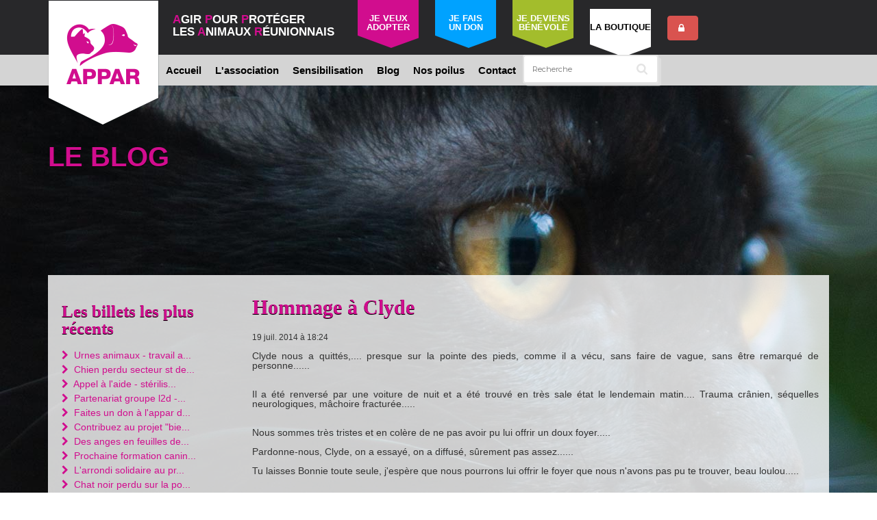

--- FILE ---
content_type: text/html; charset=UTF-8
request_url: https://appar.re/blog/chiens/359-hommage-%C3%A0-clyde
body_size: 8071
content:
<!DOCTYPE html>
<html  xmlns="http://www.w3.org/1999/xhtml" xmlns:og="http://opengraphprotocol.org/schema/">
    <head >
        <title>Hommage à Clyde - Agir Pour Protéger les Animaux Réunionnais</title>
        <meta name="keywords" content="association,protection animale, 974,ile de la r&eacute;union, maltraitance,reunionnais,appar,agir pour prot&eacute;ger les animaux r&eacute;unionnais,animales,animaux,chiens,chats,chien,chat,pr&eacute;vention,sensibilisation" />
<meta name="description" content="L'association APPAR a &eacute;t&eacute; cr&eacute;&eacute;e dans le but d'aider, soigner et faire adopter les chiens et chats errants de l'&icirc;le de La R&eacute;union." />
<meta name="robots" content="index, follow" />
<meta property="fb:app_id" content="359142074712173" />
<meta property="og:type" content="website" />
<meta property="og:title" content="Hommage &agrave; Clyde" />
<meta property="og:site_name" content="Agir Pour Prot&eacute;ger les Animaux R&eacute;unionnais" />
<meta property="og:url" content="http://appar.re/blog/5/359-hommage-%C3%A0-clyde" />
<meta property="og:image:url" content="http://appar.re/web/bundles/appar/img/appar_logo_1024.png" />
<meta property="og:image:type" content="image/png" />
<meta property="og:description" content="L'association APPAR a &eacute;t&eacute; cr&eacute;&eacute;e dans le but d'aider, soigner et faire adopter les chiens et chats errants de l'&icirc;le de La R&eacute;union." />
<meta http-equiv="Content-Type" content="text/html; charset=utf-8" />
<meta charset="UTF-8" />

        
        

        
                        <link rel="stylesheet" href="/css/app.css" />
            
            <link rel="stylesheet" href="/css/app.css">
            <link href='http://fonts.googleapis.com/css?family=Droid+Serif' rel='stylesheet' type='text/css'>
            <link rel="stylesheet" href="/bundles/bestiaire/css/noJS.css">

            <style>
                @import 'https://fonts.googleapis.com/css?family=Montserrat:400,700';
                .aa-input-container {
                    display: inline-block;
                    position: relative;
                }
                .aa-input-search {
                    width: 100%;
                    padding: 12px 28px 12px 12px;
                    border: 2px solid #e4e4e4;
                    border-radius: 4px;
                    -webkit-transition: .2s;
                    transition: .2s;
                    font-family: "Montserrat", sans-serif;
                    box-shadow: 4px 4px 0 rgba(241, 241, 241, 0.35);
                    font-size: 11px;
                    box-sizing: border-box;
                    color: #333;
                    -webkit-appearance: none;
                    -moz-appearance: none;
                    appearance: none;
                }
                .aa-input-search::-webkit-search-decoration, .aa-input-search::-webkit-search-cancel-button,
                .aa-input-search::-webkit-search-results-button, .aa-input-search::-webkit-search-results-decoration {
                    display: none;
                }
                .aa-input-search:focus {
                    outline: 0;
                    border-color: #3a96cf;
                    box-shadow: 4px 4px 0 rgba(58, 150, 207, 0.1);
                }
                .aa-input-icon {
                    height: 16px;
                    width: 16px;
                    position: absolute;
                    top: 50%;
                    right: 16px;
                    -webkit-transform: translateY(-50%);
                    transform: translateY(-50%);
                    fill: #e4e4e4;
                    pointer-events: none;
                }
                .aa-hint {
                    color: #e4e4e4;
                }
                .aa-dropdown-menu {
                    background-color: #fff;
                    border: 2px solid rgba(228, 228, 228, 0.6);
                    border-top-width: 0;
                    font-family: "Montserrat", sans-serif;
                    width: 700px;
                    margin-top: 10px;
                    margin-left: -360px;
                    box-shadow: 4px 4px 0 rgba(241, 241, 241, 0.35);
                    font-size: 11px;
                    border-radius: 4px;
                    box-sizing: border-box;
                }
                .aa-dropdown-menu > div {
                    display: inline-block;
                    width: 50%;
                    vertical-align: top; }

                .aa-suggestion {
                    padding: 12px 12px;
                    cursor: pointer;
                    -webkit-transition: .2s;
                    transition: .2s;
                    display: -webkit-box;
                    display: -ms-flexbox;
                    display: flex;
                    -webkit-box-pack: justify;
                    -ms-flex-pack: justify;
                    justify-content: space-between;
                    -webkit-box-align: center;
                    -ms-flex-align: center;
                    align-items: center;
                }
                .aa-suggestion:hover, .aa-suggestion.aa-cursor {
                    background-color: rgba(241, 241, 241, 0.35);
                }
                .aa-suggestion > span:first-child {
                    color: #333;
                }
                .aa-suggestion > span:last-child {
                    text-transform: uppercase;
                    color: #a9a9a9;
                }
                .aa-suggestions-category {
                    text-transform: uppercase;
                    border-bottom: 2px solid rgba(228, 228, 228, 0.6);
                    border-top: 2px solid rgba(228, 228, 228, 0.6);
                    padding: 6px 12px;
                    color: #a9a9a9;
                }
                .aa-suggestion > span:first-child em, .aa-suggestion > span:last-child em {
                    font-weight: 700;
                    font-style: normal;
                    background-color: rgba(58, 150, 207, 0.1);
                    padding: 2px 0 2px 2px;
                }
            </style>


                <link rel="icon" type="image/x-icon" href="/bundles/appar/img/favicon.ico" />
    </head>

    <body id="" data-spy="scroll" data-target="#myScrollspy" data-offset="15">
                    <header>
                <div>
                    <div class="" style="background-color: #28282a;width: 100%;height: 80px">
                        <div id="header_top" class="container">
                            <div style="float: left">
                                <a href="/"> 
                                    <img src="/web/bundles/appar/img/appar_logo.png">
                                </a>
                            </div>
                            <div id="home_nav_label" class="col-xs-5 col-sm-3 col-md-3 col-lg-3 hidden-xs hidden-sm">
                                <p><b class="rose">A</b>GIR <b class="rose">P</b>OUR <b class="rose">P</b>ROTÉGER<br>LES <b class="rose">A</b>NIMAUX <b class="rose">R</b>ÉUNIONNAIS</p>
                            </div>
                            <div id="home_nav_top" class="hidden-xs">
                                <ul class="list list-inline" id="home_nav_top_button">

                                    <li>
                                        <a href="/contactez-nous?subject=Je veux adopter" style="color: white">
                                            <div class="adoption">
                                                JE VEUX ADOPTER
                                            </div>
                                        </a>
                                    </li>

                                    <li>
                                        <a href="https://www.paypal.com/cgi-bin/webscr?hosted_button_id=KW9ZNAP9XS424&amp;cmd=_s-xclick" target="_blank" style="color: white">
                                            <div class="don">
                                                JE FAIS<br>UN DON
                                            </div>
                                        </a>
                                    </li>
                                    <li>
                                        <a href="/contactez-nous?subject=Je veux devenir bénévole"  style="color: white">
                                            <div class="benevole">
                                                JE DEVIENS BÉNÉVOLE
                                            </div>
                                        </a>
                                    </li>
                                    <li>
                                        <a href="http://boutique.appar.re"  style="color: black">
                                            <div class="boutique">
                                                LA BOUTIQUE
                                            </div>
                                        </a>
                                    </li>
                                                                        <li style="width: 50px">
                                        <a class="btn btn-danger" href="/admin/dashboard">
                                            <i class="fa fa-lock"></i>
                                        </a>    

                                    </li>                                    
                                </ul>
                            </div>                            
                        </div>
                    </div>
                    <div class="" style="background-color: #d4d4d4;width: 100%;height: 45px">
                        <div>
                            <div class="navbar navbar-default" role="navigation">
                                <div class="navbar-header">                                  
                                    <button type="button" class="navbar-toggle"
                                            data-toggle="collapse"
                                            data-target=".navbar-collapse">
                                        <span class="sr-only">Toggle navigation</span>
                                        <span class="icon-bar"></span>
                                        <span class="icon-bar"></span>
                                        <span class="icon-bar"></span>
                                    </button>
                                </div>

                                <div class="navbar-collapse collapse">
                                            <ul class="nav navbar-nav">
            
                <li class="visible-lg first">        <a href="/">Accueil</a>        
    </li>

    
                            <li class="dropdown">        <a href="#" class="dropdown-toggle" data-toggle="dropdown" role="button" aria-haspopup="true" aria-expanded="false">L&#039;association</a>                <ul class="dropdown-menu menu_level_1">
            
                <li class="dropdown first">        <a href="/content/2-qui-sommes-nous-">Qui sommes-nous ?</a>        
    </li>

    
                <li class="dropdown">        <a href="/content/17-chartes-appar">Chartes APPAR</a>        
    </li>

    
                <li class="dropdown">        <a href="/content/25-nous-aider">Nous aider</a>        
    </li>

    
                <li class="dropdown">        <a href="/content/10-partenaires-et-amis">Partenaires et amis</a>        
    </li>

    
                <li class="dropdown">        <a href="/content/26-nos-actions">Nos actions</a>        
    </li>

    
                <li class="dropdown last">        <a href="/content/29-mentions-legales">Mentions légales</a>        
    </li>


    </ul>

    </li>

    
                            <li class="dropdown">        <a href="#" class="dropdown-toggle" data-toggle="dropdown" role="button" aria-haspopup="true" aria-expanded="false">Sensibilisation</a>                <ul class="dropdown-menu menu_level_1">
            
                <li class="dropdown first">        <a href="/content/11-chien">Chien</a>        
    </li>

    
                <li class="dropdown">        <a href="/content/12-chat">Chat</a>        
    </li>

    
                <li class="dropdown last">        <a href="/content/27-en-cas-de-perte-de-son-animal">En cas de perte de son animal</a>        
    </li>


    </ul>

    </li>

    
                <li>        <a href="/blog/">Blog</a>        
    </li>

    
                <li>        <a href="/poilus/59-chiens-adultes-%C3%A0-adopter/">Nos poilus</a>        
    </li>

    
                <li class="last">        <a href="/contactez-nous">Contact</a>        
    </li>


    </ul>



                                    <div class="aa-input-container" id="aa-input-container">
                                        <input type="search" id="aa-search-input" class="aa-input-search"
                                               placeholder="Recherche" name="search" autocomplete="off" />

                                        <svg class="aa-input-icon" viewBox="654 -372 1664 1664">
                                        <path d="M1806,332c0-123.3-43.8-228.8-131.5-316.5C1586.8-72.2,1481.3-116,1358-116s-228.8,43.8-316.5,131.5  C953.8,103.2,910,208.7,910,332s43.8,228.8,131.5,316.5C1129.2,736.2,1234.7,780,1358,780s228.8-43.8,316.5-131.5  C1762.2,560.8,1806,455.3,1806,332z M2318,1164c0,34.7-12.7,64.7-38,90s-55.3,38-90,38c-36,0-66-12.7-90-38l-343-342  c-119.3,82.7-252.3,124-399,124c-95.3,0-186.5-18.5-273.5-55.5s-162-87-225-150s-113-138-150-225S654,427.3,654,332  s18.5-186.5,55.5-273.5s87-162,150-225s138-113,225-150S1262.7-372,1358-372s186.5,18.5,273.5,55.5s162,87,225,150s113,138,150,225  S2062,236.7,2062,332c0,146.7-41.3,279.7-124,399l343,343C2305.7,1098.7,2318,1128.7,2318,1164z" />
                                        </svg>
                                    </div>
                                                                    </div>
                            </div>
                        </div>
                    </div>
            </header>
        
        <div class="container body-container">
            
    <div class="row">
        <div class="col-md-8" id="center_left">
                <h1>Le Blog</h1> 
        </div>
        <div class="col-md-4" id="center_right">
                                </div>
    </div>
    <div  id="center">
        <div class="row">

            <div id="sidebar" class="col-sm-3">
                                    
    <div>
        <h3>Les billets les plus récents</h3>            
                <ul class="list list-unstyled">
            





    <li icon="fa fa-chevron-right" class="first">            	<a href="/blog/information/1162-urnes-animaux-travail-artisanal-metropole">
		    		<i class="fa fa-chevron-right"></i> 
    			<span title="Urnes animaux - Travail artisanal - Métropole">Urnes animaux - travail a...</span>
	</a>
        
    </li>
    





    <li icon="fa fa-chevron-right">            	<a href="/blog/chiens/1161-chien-perdu-secteur-st-denis">
		    		<i class="fa fa-chevron-right"></i> 
    			<span title="Chien perdu secteur ST DENIS">Chien perdu secteur st de...</span>
	</a>
        
    </li>
    





    <li icon="fa fa-chevron-right">            	<a href="/blog/chats/1160-appel-a-laide-sterilisation-30-chats">
		    		<i class="fa fa-chevron-right"></i> 
    			<span title="Appel à l&#039;aide - stérilisation 30 chats">Appel à l&#039;aide - stérilis...</span>
	</a>
        
    </li>
    





    <li icon="fa fa-chevron-right">            	<a href="/blog/association/1159-partenariat-groupe-l2d-un-grand-merci">
		    		<i class="fa fa-chevron-right"></i> 
    			<span title="Partenariat groupe L2D - un grand merci!">Partenariat groupe l2d -...</span>
	</a>
        
    </li>
    





    <li icon="fa fa-chevron-right">            	<a href="/blog/association/1158-faites-un-don-a-lappar-dans-les-boutiques-du-groupe-l2d-sur-lile-de-la-reunion">
		    		<i class="fa fa-chevron-right"></i> 
    			<span title="Faites un don à l&#039;APPAR dans les boutiques du groupe L2D sur l&#039;île de La Réunion!">Faites un don à l&#039;appar d...</span>
	</a>
        
    </li>
    





    <li icon="fa fa-chevron-right">            	<a href="/blog/association/1157-contribuez-au-projet-bienvenue-a-zot-et-aidez-lappar">
		    		<i class="fa fa-chevron-right"></i> 
    			<span title="Contribuez au projet &quot;Bienvenue à Zot&#039;&quot; et aidez l&#039;APPAR!">Contribuez au projet &quot;bie...</span>
	</a>
        
    </li>
    





    <li icon="fa fa-chevron-right">            	<a href="/blog/association/1156-des-anges-en-feuilles-de-livre-pliees-au-profit-de-lappar">
		    		<i class="fa fa-chevron-right"></i> 
    			<span title="Des anges en feuilles de livre pliées au profit de l&#039;APPAR!">Des anges en feuilles de...</span>
	</a>
        
    </li>
    





    <li icon="fa fa-chevron-right">            	<a href="/blog/information/1155-prochaine-formation-canine-au-port-le-21-novembre-2020">
		    		<i class="fa fa-chevron-right"></i> 
    			<span title="Prochaine formation canine au Port le 21 novembre 2020">Prochaine formation canin...</span>
	</a>
        
    </li>
    





    <li icon="fa fa-chevron-right">            	<a href="/blog/association/1154-larrondi-solidaire-au-profit-de-lappar-sur-le-site-ehlonna">
		    		<i class="fa fa-chevron-right"></i> 
    			<span title="L&#039;arrondi solidaire au profit de l&#039;APPAR sur le site EHLONNA!!">L&#039;arrondi solidaire au pr...</span>
	</a>
        
    </li>
    





    <li icon="fa fa-chevron-right" class="last">            	<a href="/blog/chats/1153-chat-noir-perdu-sur-la-possession">
		    		<i class="fa fa-chevron-right"></i> 
    			<span title="Chat noir perdu sur LA POSSESSION">Chat noir perdu sur la po...</span>
	</a>
        
    </li>

    </ul>

    </div>

    <div>
        <h3>Les rubriques</h3>
                <ul class="list list-unstyled">
            





    <li icon="fa fa-chevron-right" class="first">            	<a href="/blog/categories/association">
		    		<i class="fa fa-chevron-right"></i> 
    			<span title="Association">Association</span>
	</a>
        
    </li>
    





    <li icon="fa fa-chevron-right">            	<a href="/blog/categories/information">
		    		<i class="fa fa-chevron-right"></i> 
    			<span title="Information">Information</span>
	</a>
        
    </li>
    





    <li icon="fa fa-chevron-right">            	<a href="/blog/categories/chiens">
		    		<i class="fa fa-chevron-right"></i> 
    			<span title="Chiens">Chiens</span>
	</a>
        
    </li>
    





    <li icon="fa fa-chevron-right" class="last">            	<a href="/blog/categories/chats">
		    		<i class="fa fa-chevron-right"></i> 
    			<span title="Chats">Chats</span>
	</a>
        
    </li>

    </ul>

    </div>
    <div>
        <h3>Les archives</h3>
                <ul class="accordion list list-unstyled">
            





    <li data-toggle="collapse" data-parent="#accordion" href="#collapse2022" expanded="false" class="first">            	<span>
				<span title="2022">2022</span>
	</span>
                <ul id="collapse2022" class="menu_level_1">
            





    <li class="first">            	<a href="/blog/archive/2022/02">
				<span title="Feb (2)">Feb (2)</span>
	</a>
        
    </li>
    





    <li class="last">            	<a href="/blog/archive/2022/05">
				<span title="May (1)">May (1)</span>
	</a>
        
    </li>

    </ul>

    </li>
    





    <li data-toggle="collapse" data-parent="#accordion" href="#collapse2021" expanded="false">            	<span>
				<span title="2021">2021</span>
	</span>
                <ul id="collapse2021" class="menu_level_1">
            





    <li class="first last">            	<a href="/blog/archive/2021/03">
				<span title="Mar (1)">Mar (1)</span>
	</a>
        
    </li>

    </ul>

    </li>
    





    <li data-toggle="collapse" data-parent="#accordion" href="#collapse2020" expanded="false">            	<span>
				<span title="2020">2020</span>
	</span>
                <ul id="collapse2020" class="menu_level_1">
            





    <li class="first">            	<a href="/blog/archive/2020/01">
				<span title="Jan (2)">Jan (2)</span>
	</a>
        
    </li>
    





    <li>            	<a href="/blog/archive/2020/03">
				<span title="Mar (2)">Mar (2)</span>
	</a>
        
    </li>
    





    <li>            	<a href="/blog/archive/2020/04">
				<span title="Apr (2)">Apr (2)</span>
	</a>
        
    </li>
    





    <li>            	<a href="/blog/archive/2020/05">
				<span title="May (7)">May (7)</span>
	</a>
        
    </li>
    





    <li>            	<a href="/blog/archive/2020/06">
				<span title="Jun (2)">Jun (2)</span>
	</a>
        
    </li>
    





    <li>            	<a href="/blog/archive/2020/07">
				<span title="Jul (1)">Jul (1)</span>
	</a>
        
    </li>
    





    <li>            	<a href="/blog/archive/2020/08">
				<span title="Aug (1)">Aug (1)</span>
	</a>
        
    </li>
    





    <li>            	<a href="/blog/archive/2020/09">
				<span title="Sep (1)">Sep (1)</span>
	</a>
        
    </li>
    





    <li>            	<a href="/blog/archive/2020/10">
				<span title="Oct (1)">Oct (1)</span>
	</a>
        
    </li>
    





    <li>            	<a href="/blog/archive/2020/11">
				<span title="Nov (3)">Nov (3)</span>
	</a>
        
    </li>
    





    <li class="last">            	<a href="/blog/archive/2020/12">
				<span title="Dec (1)">Dec (1)</span>
	</a>
        
    </li>

    </ul>

    </li>
    





    <li data-toggle="collapse" data-parent="#accordion" href="#collapse2019" expanded="false">            	<span>
				<span title="2019">2019</span>
	</span>
                <ul id="collapse2019" class="menu_level_1">
            





    <li class="first">            	<a href="/blog/archive/2019/01">
				<span title="Jan (14)">Jan (14)</span>
	</a>
        
    </li>
    





    <li>            	<a href="/blog/archive/2019/02">
				<span title="Feb (7)">Feb (7)</span>
	</a>
        
    </li>
    





    <li>            	<a href="/blog/archive/2019/03">
				<span title="Mar (6)">Mar (6)</span>
	</a>
        
    </li>
    





    <li>            	<a href="/blog/archive/2019/04">
				<span title="Apr (9)">Apr (9)</span>
	</a>
        
    </li>
    





    <li>            	<a href="/blog/archive/2019/05">
				<span title="May (5)">May (5)</span>
	</a>
        
    </li>
    





    <li>            	<a href="/blog/archive/2019/06">
				<span title="Jun (3)">Jun (3)</span>
	</a>
        
    </li>
    





    <li>            	<a href="/blog/archive/2019/07">
				<span title="Jul (3)">Jul (3)</span>
	</a>
        
    </li>
    





    <li>            	<a href="/blog/archive/2019/08">
				<span title="Aug (8)">Aug (8)</span>
	</a>
        
    </li>
    





    <li>            	<a href="/blog/archive/2019/11">
				<span title="Nov (1)">Nov (1)</span>
	</a>
        
    </li>
    





    <li class="last">            	<a href="/blog/archive/2019/12">
				<span title="Dec (3)">Dec (3)</span>
	</a>
        
    </li>

    </ul>

    </li>
    





    <li data-toggle="collapse" data-parent="#accordion" href="#collapse2018" expanded="false">            	<span>
				<span title="2018">2018</span>
	</span>
                <ul id="collapse2018" class="menu_level_1">
            





    <li class="first">            	<a href="/blog/archive/2018/01">
				<span title="Jan (18)">Jan (18)</span>
	</a>
        
    </li>
    





    <li>            	<a href="/blog/archive/2018/02">
				<span title="Feb (9)">Feb (9)</span>
	</a>
        
    </li>
    





    <li>            	<a href="/blog/archive/2018/03">
				<span title="Mar (12)">Mar (12)</span>
	</a>
        
    </li>
    





    <li>            	<a href="/blog/archive/2018/04">
				<span title="Apr (10)">Apr (10)</span>
	</a>
        
    </li>
    





    <li>            	<a href="/blog/archive/2018/05">
				<span title="May (11)">May (11)</span>
	</a>
        
    </li>
    





    <li>            	<a href="/blog/archive/2018/06">
				<span title="Jun (8)">Jun (8)</span>
	</a>
        
    </li>
    





    <li>            	<a href="/blog/archive/2018/07">
				<span title="Jul (7)">Jul (7)</span>
	</a>
        
    </li>
    





    <li>            	<a href="/blog/archive/2018/08">
				<span title="Aug (8)">Aug (8)</span>
	</a>
        
    </li>
    





    <li>            	<a href="/blog/archive/2018/09">
				<span title="Sep (9)">Sep (9)</span>
	</a>
        
    </li>
    





    <li>            	<a href="/blog/archive/2018/10">
				<span title="Oct (7)">Oct (7)</span>
	</a>
        
    </li>
    





    <li>            	<a href="/blog/archive/2018/11">
				<span title="Nov (12)">Nov (12)</span>
	</a>
        
    </li>
    





    <li class="last">            	<a href="/blog/archive/2018/12">
				<span title="Dec (11)">Dec (11)</span>
	</a>
        
    </li>

    </ul>

    </li>
    





    <li data-toggle="collapse" data-parent="#accordion" href="#collapse2017" expanded="false">            	<span>
				<span title="2017">2017</span>
	</span>
                <ul id="collapse2017" class="menu_level_1">
            





    <li class="first">            	<a href="/blog/archive/2017/01">
				<span title="Jan (31)">Jan (31)</span>
	</a>
        
    </li>
    





    <li>            	<a href="/blog/archive/2017/02">
				<span title="Feb (21)">Feb (21)</span>
	</a>
        
    </li>
    





    <li>            	<a href="/blog/archive/2017/03">
				<span title="Mar (13)">Mar (13)</span>
	</a>
        
    </li>
    





    <li>            	<a href="/blog/archive/2017/04">
				<span title="Apr (15)">Apr (15)</span>
	</a>
        
    </li>
    





    <li>            	<a href="/blog/archive/2017/05">
				<span title="May (9)">May (9)</span>
	</a>
        
    </li>
    





    <li>            	<a href="/blog/archive/2017/06">
				<span title="Jun (16)">Jun (16)</span>
	</a>
        
    </li>
    





    <li>            	<a href="/blog/archive/2017/07">
				<span title="Jul (7)">Jul (7)</span>
	</a>
        
    </li>
    





    <li>            	<a href="/blog/archive/2017/08">
				<span title="Aug (16)">Aug (16)</span>
	</a>
        
    </li>
    





    <li>            	<a href="/blog/archive/2017/09">
				<span title="Sep (18)">Sep (18)</span>
	</a>
        
    </li>
    





    <li>            	<a href="/blog/archive/2017/10">
				<span title="Oct (13)">Oct (13)</span>
	</a>
        
    </li>
    





    <li>            	<a href="/blog/archive/2017/11">
				<span title="Nov (12)">Nov (12)</span>
	</a>
        
    </li>
    





    <li class="last">            	<a href="/blog/archive/2017/12">
				<span title="Dec (7)">Dec (7)</span>
	</a>
        
    </li>

    </ul>

    </li>
    





    <li data-toggle="collapse" data-parent="#accordion" href="#collapse2016" expanded="false">            	<span>
				<span title="2016">2016</span>
	</span>
                <ul id="collapse2016" class="menu_level_1">
            





    <li class="first">            	<a href="/blog/archive/2016/01">
				<span title="Jan (14)">Jan (14)</span>
	</a>
        
    </li>
    





    <li>            	<a href="/blog/archive/2016/02">
				<span title="Feb (10)">Feb (10)</span>
	</a>
        
    </li>
    





    <li>            	<a href="/blog/archive/2016/03">
				<span title="Mar (12)">Mar (12)</span>
	</a>
        
    </li>
    





    <li>            	<a href="/blog/archive/2016/04">
				<span title="Apr (10)">Apr (10)</span>
	</a>
        
    </li>
    





    <li>            	<a href="/blog/archive/2016/05">
				<span title="May (11)">May (11)</span>
	</a>
        
    </li>
    





    <li>            	<a href="/blog/archive/2016/06">
				<span title="Jun (14)">Jun (14)</span>
	</a>
        
    </li>
    





    <li>            	<a href="/blog/archive/2016/07">
				<span title="Jul (14)">Jul (14)</span>
	</a>
        
    </li>
    





    <li>            	<a href="/blog/archive/2016/08">
				<span title="Aug (23)">Aug (23)</span>
	</a>
        
    </li>
    





    <li>            	<a href="/blog/archive/2016/09">
				<span title="Sep (28)">Sep (28)</span>
	</a>
        
    </li>
    





    <li>            	<a href="/blog/archive/2016/10">
				<span title="Oct (40)">Oct (40)</span>
	</a>
        
    </li>
    





    <li>            	<a href="/blog/archive/2016/11">
				<span title="Nov (22)">Nov (22)</span>
	</a>
        
    </li>
    





    <li class="last">            	<a href="/blog/archive/2016/12">
				<span title="Dec (22)">Dec (22)</span>
	</a>
        
    </li>

    </ul>

    </li>
    





    <li data-toggle="collapse" data-parent="#accordion" href="#collapse2015" expanded="false">            	<span>
				<span title="2015">2015</span>
	</span>
                <ul id="collapse2015" class="menu_level_1">
            





    <li class="first">            	<a href="/blog/archive/2015/02">
				<span title="Feb (22)">Feb (22)</span>
	</a>
        
    </li>
    





    <li>            	<a href="/blog/archive/2015/03">
				<span title="Mar (21)">Mar (21)</span>
	</a>
        
    </li>
    





    <li>            	<a href="/blog/archive/2015/04">
				<span title="Apr (13)">Apr (13)</span>
	</a>
        
    </li>
    





    <li>            	<a href="/blog/archive/2015/05">
				<span title="May (13)">May (13)</span>
	</a>
        
    </li>
    





    <li>            	<a href="/blog/archive/2015/06">
				<span title="Jun (15)">Jun (15)</span>
	</a>
        
    </li>
    





    <li>            	<a href="/blog/archive/2015/07">
				<span title="Jul (11)">Jul (11)</span>
	</a>
        
    </li>
    





    <li>            	<a href="/blog/archive/2015/08">
				<span title="Aug (9)">Aug (9)</span>
	</a>
        
    </li>
    





    <li>            	<a href="/blog/archive/2015/09">
				<span title="Sep (11)">Sep (11)</span>
	</a>
        
    </li>
    





    <li>            	<a href="/blog/archive/2015/10">
				<span title="Oct (13)">Oct (13)</span>
	</a>
        
    </li>
    





    <li>            	<a href="/blog/archive/2015/11">
				<span title="Nov (8)">Nov (8)</span>
	</a>
        
    </li>
    





    <li class="last">            	<a href="/blog/archive/2015/12">
				<span title="Dec (11)">Dec (11)</span>
	</a>
        
    </li>

    </ul>

    </li>
    





    <li data-toggle="collapse" data-parent="#accordion" href="#collapse2014" expanded="false">            	<span>
				<span title="2014">2014</span>
	</span>
                <ul id="collapse2014" class="menu_level_1">
            





    <li class="first">            	<a href="/blog/archive/2014/01">
				<span title="Jan (8)">Jan (8)</span>
	</a>
        
    </li>
    





    <li>            	<a href="/blog/archive/2014/02">
				<span title="Feb (6)">Feb (6)</span>
	</a>
        
    </li>
    





    <li>            	<a href="/blog/archive/2014/03">
				<span title="Mar (13)">Mar (13)</span>
	</a>
        
    </li>
    





    <li>            	<a href="/blog/archive/2014/04">
				<span title="Apr (18)">Apr (18)</span>
	</a>
        
    </li>
    





    <li>            	<a href="/blog/archive/2014/05">
				<span title="May (13)">May (13)</span>
	</a>
        
    </li>
    





    <li>            	<a href="/blog/archive/2014/06">
				<span title="Jun (21)">Jun (21)</span>
	</a>
        
    </li>
    





    <li>            	<a href="/blog/archive/2014/07">
				<span title="Jul (12)">Jul (12)</span>
	</a>
        
    </li>
    





    <li>            	<a href="/blog/archive/2014/08">
				<span title="Aug (10)">Aug (10)</span>
	</a>
        
    </li>
    





    <li>            	<a href="/blog/archive/2014/09">
				<span title="Sep (9)">Sep (9)</span>
	</a>
        
    </li>
    





    <li>            	<a href="/blog/archive/2014/10">
				<span title="Oct (11)">Oct (11)</span>
	</a>
        
    </li>
    





    <li>            	<a href="/blog/archive/2014/11">
				<span title="Nov (7)">Nov (7)</span>
	</a>
        
    </li>
    





    <li class="last">            	<a href="/blog/archive/2014/12">
				<span title="Dec (5)">Dec (5)</span>
	</a>
        
    </li>

    </ul>

    </li>
    





    <li data-toggle="collapse" data-parent="#accordion" href="#collapse2013" expanded="false">            	<span>
				<span title="2013">2013</span>
	</span>
                <ul id="collapse2013" class="menu_level_1">
            





    <li class="first">            	<a href="/blog/archive/2013/01">
				<span title="Jan (6)">Jan (6)</span>
	</a>
        
    </li>
    





    <li class="last">            	<a href="/blog/archive/2013/12">
				<span title="Dec (97)">Dec (97)</span>
	</a>
        
    </li>

    </ul>

    </li>
    





    <li data-toggle="collapse" data-parent="#accordion" href="#collapse2012" expanded="false">            	<span>
				<span title="2012">2012</span>
	</span>
                <ul id="collapse2012" class="menu_level_1">
            





    <li class="first">            	<a href="/blog/archive/2012/01">
				<span title="Jan (8)">Jan (8)</span>
	</a>
        
    </li>
    





    <li>            	<a href="/blog/archive/2012/02">
				<span title="Feb (4)">Feb (4)</span>
	</a>
        
    </li>
    





    <li>            	<a href="/blog/archive/2012/03">
				<span title="Mar (4)">Mar (4)</span>
	</a>
        
    </li>
    





    <li>            	<a href="/blog/archive/2012/04">
				<span title="Apr (6)">Apr (6)</span>
	</a>
        
    </li>
    





    <li>            	<a href="/blog/archive/2012/05">
				<span title="May (4)">May (4)</span>
	</a>
        
    </li>
    





    <li>            	<a href="/blog/archive/2012/06">
				<span title="Jun (1)">Jun (1)</span>
	</a>
        
    </li>
    





    <li>            	<a href="/blog/archive/2012/07">
				<span title="Jul (9)">Jul (9)</span>
	</a>
        
    </li>
    





    <li>            	<a href="/blog/archive/2012/08">
				<span title="Aug (7)">Aug (7)</span>
	</a>
        
    </li>
    





    <li>            	<a href="/blog/archive/2012/09">
				<span title="Sep (5)">Sep (5)</span>
	</a>
        
    </li>
    





    <li>            	<a href="/blog/archive/2012/10">
				<span title="Oct (3)">Oct (3)</span>
	</a>
        
    </li>
    





    <li>            	<a href="/blog/archive/2012/11">
				<span title="Nov (5)">Nov (5)</span>
	</a>
        
    </li>
    





    <li class="last">            	<a href="/blog/archive/2012/12">
				<span title="Dec (7)">Dec (7)</span>
	</a>
        
    </li>

    </ul>

    </li>
    





    <li data-toggle="collapse" data-parent="#accordion" href="#collapse2011" expanded="false">            	<span>
				<span title="2011">2011</span>
	</span>
                <ul id="collapse2011" class="menu_level_1">
            





    <li class="first">            	<a href="/blog/archive/2011/01">
				<span title="Jan (7)">Jan (7)</span>
	</a>
        
    </li>
    





    <li>            	<a href="/blog/archive/2011/02">
				<span title="Feb (5)">Feb (5)</span>
	</a>
        
    </li>
    





    <li>            	<a href="/blog/archive/2011/03">
				<span title="Mar (1)">Mar (1)</span>
	</a>
        
    </li>
    





    <li>            	<a href="/blog/archive/2011/04">
				<span title="Apr (2)">Apr (2)</span>
	</a>
        
    </li>
    





    <li>            	<a href="/blog/archive/2011/05">
				<span title="May (2)">May (2)</span>
	</a>
        
    </li>
    





    <li>            	<a href="/blog/archive/2011/06">
				<span title="Jun (2)">Jun (2)</span>
	</a>
        
    </li>
    





    <li>            	<a href="/blog/archive/2011/07">
				<span title="Jul (7)">Jul (7)</span>
	</a>
        
    </li>
    





    <li>            	<a href="/blog/archive/2011/08">
				<span title="Aug (4)">Aug (4)</span>
	</a>
        
    </li>
    





    <li>            	<a href="/blog/archive/2011/09">
				<span title="Sep (6)">Sep (6)</span>
	</a>
        
    </li>
    





    <li>            	<a href="/blog/archive/2011/10">
				<span title="Oct (3)">Oct (3)</span>
	</a>
        
    </li>
    





    <li>            	<a href="/blog/archive/2011/11">
				<span title="Nov (6)">Nov (6)</span>
	</a>
        
    </li>
    





    <li class="last">            	<a href="/blog/archive/2011/12">
				<span title="Dec (5)">Dec (5)</span>
	</a>
        
    </li>

    </ul>

    </li>
    





    <li data-toggle="collapse" data-parent="#accordion" href="#collapse2010" expanded="false">            	<span>
				<span title="2010">2010</span>
	</span>
                <ul id="collapse2010" class="menu_level_1">
            





    <li class="first">            	<a href="/blog/archive/2010/03">
				<span title="Mar (1)">Mar (1)</span>
	</a>
        
    </li>
    





    <li>            	<a href="/blog/archive/2010/05">
				<span title="May (4)">May (4)</span>
	</a>
        
    </li>
    





    <li>            	<a href="/blog/archive/2010/06">
				<span title="Jun (6)">Jun (6)</span>
	</a>
        
    </li>
    





    <li>            	<a href="/blog/archive/2010/07">
				<span title="Jul (3)">Jul (3)</span>
	</a>
        
    </li>
    





    <li>            	<a href="/blog/archive/2010/08">
				<span title="Aug (4)">Aug (4)</span>
	</a>
        
    </li>
    





    <li>            	<a href="/blog/archive/2010/09">
				<span title="Sep (3)">Sep (3)</span>
	</a>
        
    </li>
    





    <li>            	<a href="/blog/archive/2010/10">
				<span title="Oct (6)">Oct (6)</span>
	</a>
        
    </li>
    





    <li>            	<a href="/blog/archive/2010/11">
				<span title="Nov (6)">Nov (6)</span>
	</a>
        
    </li>
    





    <li class="last">            	<a href="/blog/archive/2010/12">
				<span title="Dec (7)">Dec (7)</span>
	</a>
        
    </li>

    </ul>

    </li>
    





    <li data-toggle="collapse" data-parent="#accordion" href="#collapse2009" expanded="false">            	<span>
				<span title="2009">2009</span>
	</span>
                <ul id="collapse2009" class="menu_level_1">
            





    <li class="first">            	<a href="/blog/archive/2009/01">
				<span title="Jan (1)">Jan (1)</span>
	</a>
        
    </li>
    





    <li>            	<a href="/blog/archive/2009/02">
				<span title="Feb (1)">Feb (1)</span>
	</a>
        
    </li>
    





    <li>            	<a href="/blog/archive/2009/04">
				<span title="Apr (1)">Apr (1)</span>
	</a>
        
    </li>
    





    <li>            	<a href="/blog/archive/2009/05">
				<span title="May (2)">May (2)</span>
	</a>
        
    </li>
    





    <li>            	<a href="/blog/archive/2009/08">
				<span title="Aug (1)">Aug (1)</span>
	</a>
        
    </li>
    





    <li class="last">            	<a href="/blog/archive/2009/09">
				<span title="Sep (1)">Sep (1)</span>
	</a>
        
    </li>

    </ul>

    </li>
    





    <li data-toggle="collapse" data-parent="#accordion" href="#collapse2008" expanded="false" class="last">            	<span>
				<span title="2008">2008</span>
	</span>
                <ul id="collapse2008" class="menu_level_1">
            





    <li class="first last">            	<a href="/blog/archive/2008/04">
				<span title="Apr (3)">Apr (3)</span>
	</a>
        
    </li>

    </ul>

    </li>

    </ul>

    </div>
                    

            </div>
            <div id="main" class="col-sm-9">
                


                
    <h2>
        Hommage à Clyde             
    </h2>
    <div>
        <small>19 juil. 2014 à 18:24</small>
    </div>
    <div>
        <p style="text-align:justify;">Clyde nous a quittés,.... presque sur la pointe des pieds, comme il a vécu, sans faire de vague, sans être remarqué de personne......</p>
<p style="text-align:justify;"><br />Il a été renversé par une voiture de nuit et a été trouvé en très sale état le lendemain matin.... Trauma crânien, séquelles neurologiques, mâchoire fracturée.....</p>
<p style="text-align:justify;"><br />Nous sommes très tristes et en colère de ne pas avoir pu lui offrir un doux foyer.....</p>
<p style="text-align:justify;">Pardonne-nous, Clyde, on a essayé, on a diffusé, sûrement pas assez......</p>
<p style="text-align:justify;">Tu laisses Bonnie toute seule, j'espère que nous pourrons lui offrir le foyer que nous n'avons pas pu te trouver, beau loulou.....</p>
<p style="text-align:justify;"><br />RIP joli coeur, et aide-nous de là-haut à trouver des FA, stp.......</p>
<p><img style="margin-left:auto;margin-right:auto;" src="http://appar.re/img/cms/clyde1.jpg" alt="" width="400" height="533" /></p>
    </div>
    <a href="/blog/categories/chiens"
       <span class="badge"><i class="fa fa-eye"></i> Lire d'autres actus : Chiens</span>
    </a>

                    </div>                      
        </div>                      
    </div>  
    </div>

            <footer>
            <div id="footer_rose"></div>
            <div class="container">
                <div class="row">
                    <div class="col-xs-8 visible-xs">

                        <ul class="list list-inline">
                            <li>
                                Agir Pour Protéger les Animaux Réunionnais - <a href="/poilus/30-chiens-%C3%A0-adopter/">Nos poilus</a> 
                            </li>
                        </ul>

                    </div>
                    <div class="col-sm-6 hidden-xs">
                                <ul class="list list-inline">
            
                <li class="first">        <a href="/contents/3-l-association">L&#039;association</a>        
    </li>

    
                <li>        <a href="/contents/7-sensibilisation">Sensibilisation</a>        
    </li>

    
                <li>        <a href="/blog/">Blog</a>        
    </li>

    
                <li class="last">        <a href="/poilus/59-chiens-adultes-%C3%A0-adopter/">Nos poilus</a>        
    </li>


    </ul>

                    </div>
                    <div class="col-sm-3 hidden-xs">
                                <ul class="list list-inline">
            
                <li class="first last">        <a href="/content/10-partenaires-et-amis">Nos amis et partenaires</a>        
    </li>


    </ul>

                    </div>
                    <div class="col-sm-3 col-xs-4">
                        <div class="pull-right">
                            <ul class="list list-inline">
                                <li>Design &copy; Stéphanie Lorente, 2014-2026</li>
                            </ul>
                        </div>
                    </div>                    
                </div>
            </div>
        </footer>
    
            
        <script src="/js/app.js"></script>
        <script src="https://cdn.jsdelivr.net/algoliasearch/3/algoliasearch.min.js"></script>
        <script src="https://cdn.jsdelivr.net/autocomplete.js/0/autocomplete.min.js"></script>
        <script src="/bundles/fosjsrouting/js/router.js"></script>
        <script src="/js/routing?callback=fos.Router.setData"></script>


        <script>
            var client = algoliasearch('76NFVGU44P', '827ca3e7c36757e49678955fd688bfe1')
            var animaux = client.initIndex('Animal_prod');
            var post = client.initIndex('Post_prod');
            autocomplete('#aa-search-input', {debug: true, templates: {
                    dropdownMenu:
                            '<div class="aa-dataset-poilus"></div>' +
                            '<div class="aa-dataset-post"></div>'
                }}, [
                {
                    source: autocomplete.sources.hits(animaux, {hitsPerPage: 10}),
                    displayKey: 'name',
                    name: 'poilus',
                    templates: {
                        header: '<div class="aa-suggestions-category">Les Poilus</div>',
                        suggestion: function (suggestion) {
                            //console.log(suggestion);
                            col1 = suggestion._highlightResult.name.value + ' ' + suggestion.sexLabel + ' ' + suggestion.age;
                            if (suggestion.descriptionShort) {
                                col1 = col1 + ' ' + suggestion.descriptionShort;
                            }
                            if (suggestion.categories) {
                                for (var index in suggestion.categories) {
                                    col1 = col1 + ' ' + '<b>' + suggestion.categories[index].category.name + '</b>';
                                }
                            }

                            out = '<span>' + col1 + '</span>';
                            if (suggestion._highlightResult.race)
                                out = out + '<span>' + suggestion._highlightResult.race.name.value + '</span>';
                            if (suggestion.coverPath) {
                                out = out + '<div class="thumbnail"> <img src="' + suggestion.coverPath + '" style="max-width:100px"></div>';
                            }

                            return out;
                        },
                        empty: '<div class="aa-empty">Pas de poilus</div>'
                    }
                }, {
                    source: autocomplete.sources.hits(post, {hitsPerPage: 20}),
                    displayKey: 'title',
                    name: 'post',
                    templates: {
                        header: '<div class="aa-suggestions-category">Sur le blog...</div>',
                        suggestion: function (suggestion) {
                            //console.log(suggestion);
                            publishedAt = new Date(suggestion.publishedAt.date);
                            out = '<span>' + suggestion._highlightResult.title.value + ' le :' + publishedAt.getDate() + '/' + publishedAt.getUTCMonth() + '/' + publishedAt.getFullYear() + '</span>';
                            out = out + '<span>' + suggestion.category.name + '</span>';
                            return out;
                        },
                        empty: '<div class="aa-empty">Pas de post</div>'
                    }
                }
            ]).on('autocomplete:selected', function (event, suggestion, dataset) {

                if (dataset === "poilus") {
                    route = Routing.generate('bestiaire_animal_show', {id: suggestion.id, slug: suggestion.slug});
                }
                if (dataset === "post") {
                    console.log(suggestion);
                    route = Routing.generate('blog_post', {catSlug: suggestion.category.slug, id: suggestion.id, slug: suggestion.slug});
                }
                window.open(route, "_self");
            });
        </script>

                    <script>
                (function (i, s, o, g, r, a, m) {
                    i['GoogleAnalyticsObject'] = r;
                    i[r] = i[r] || function () {
                        (i[r].q = i[r].q || []).push(arguments)
                    }, i[r].l = 1 * new Date();
                    a = s.createElement(o),
                            m = s.getElementsByTagName(o)[0];
                    a.async = 1;
                    a.src = g;
                    m.parentNode.insertBefore(a, m)
                })(window, document, 'script', 'https://www.google-analytics.com/analytics.js', 'ga');
                ga('create', 'UA-39396652-1', 'auto');
                ga('send', 'pageview');

            </script>
        
    
    <!-- Page rendered on 19 janvier 2026 à 13:02:16 UTC+1 -->
</body>
</html>


--- FILE ---
content_type: text/css
request_url: https://appar.re/bundles/bestiaire/css/noJS.css
body_size: 43
content:
.gamma-loading {
	background-image: none;
}

--- FILE ---
content_type: text/plain
request_url: https://www.google-analytics.com/j/collect?v=1&_v=j102&a=1354743044&t=pageview&_s=1&dl=https%3A%2F%2Fappar.re%2Fblog%2Fchiens%2F359-hommage-%25C3%25A0-clyde&ul=en-us%40posix&dt=Hommage%20%C3%A0%20Clyde%20-%20Agir%20Pour%20Prot%C3%A9ger%20les%20Animaux%20R%C3%A9unionnais&sr=1280x720&vp=1280x720&_u=IEBAAEABAAAAACAAI~&jid=88447332&gjid=847879887&cid=1050230066.1768824383&tid=UA-39396652-1&_gid=1813561177.1768824383&_r=1&_slc=1&z=1325345023
body_size: -448
content:
2,cG-BK4DVLK7D1

--- FILE ---
content_type: application/javascript
request_url: https://appar.re/js/routing?callback=fos.Router.setData
body_size: 7035
content:
/**/fos.Router.setData({"base_url":"","routes":{"api_get_animal_fa":{"tokens":[["variable",".","json|xml|html","_format"],["text","\/fa"],["variable","\/","[^\/]++","person"],["text","\/api\/v1\/animals"]],"defaults":{"_format":"json"},"requirements":{"_format":"json|xml|html","_method":"GET"},"hosttokens":[],"methods":["GET"],"schemes":[]},"api_get_fas":{"tokens":[["variable",".","json|xml|html","_format"],["text","\/api\/v1\/fas"]],"defaults":{"_format":"json"},"requirements":{"_format":"json|xml|html","_method":"GET"},"hosttokens":[],"methods":["GET"],"schemes":[]},"api_get_animal_adoptant":{"tokens":[["variable",".","json|xml|html","_format"],["text","\/adoptant"],["variable","\/","[^\/]++","person"],["text","\/api\/v1\/animals"]],"defaults":{"_format":"json"},"requirements":{"_format":"json|xml|html","_method":"GET"},"hosttokens":[],"methods":["GET"],"schemes":[]},"api_get_adoptants":{"tokens":[["variable",".","json|xml|html","_format"],["text","\/api\/v1\/adoptants"]],"defaults":{"_format":"json"},"requirements":{"_format":"json|xml|html","_method":"GET"},"hosttokens":[],"methods":["GET"],"schemes":[]},"api_get_adoptant":{"tokens":[["variable",".","json|xml|html","_format"],["variable","\/","[^\/\\.]++","person"],["text","\/api\/v1\/adoptants"]],"defaults":{"_format":"json"},"requirements":{"_format":"json|xml|html","_method":"GET"},"hosttokens":[],"methods":["GET"],"schemes":[]},"api_get_benevoles":{"tokens":[["variable",".","json|xml|html","_format"],["text","\/api\/v1\/benevoles"]],"defaults":{"_format":"json"},"requirements":{"_format":"json|xml|html","_method":"GET"},"hosttokens":[],"methods":["GET"],"schemes":[]},"api_get_animal_gestion":{"tokens":[["variable",".","json|xml|html","_format"],["text","\/api\/v1\/animal\/gestion"]],"defaults":{"_format":"json"},"requirements":{"_format":"json|xml|html","_method":"GET"},"hosttokens":[],"methods":["GET"],"schemes":[]},"api_get_animal":{"tokens":[["variable",".","json|xml|html","_format"],["variable","\/","[^\/\\.]++","animal"],["text","\/api\/v1\/animals"]],"defaults":{"_format":"json"},"requirements":{"_format":"json|xml|html","_method":"GET"},"hosttokens":[],"methods":["GET"],"schemes":[]},"api_stats_post_animal":{"tokens":[["variable",".","json|xml|html","_format"],["text","\/api\/v1\/stats\/animals"]],"defaults":{"_format":"json"},"requirements":{"_format":"json|xml|html","_method":"POST"},"hosttokens":[],"methods":["POST"],"schemes":[]},"upd_memo_interne":{"tokens":[["text","\/admin\/refuge\/memo"]],"defaults":[],"requirements":[],"hosttokens":[],"methods":[],"schemes":[]},"bestiaire_animal_show":{"tokens":[["text",".html"],["variable","-","[^\/\\.]++","slug"],["variable","\/","[^\/\\-]++","id"]],"defaults":[],"requirements":{"_method":"GET"},"hosttokens":[],"methods":["GET"],"schemes":[]},"admin_index":{"tokens":[["text","\/admin\/post\/"]],"defaults":[],"requirements":{"_method":"GET"},"hosttokens":[],"methods":["GET"],"schemes":[]},"admin_post_index":{"tokens":[["text","\/admin\/post\/"]],"defaults":[],"requirements":{"_method":"GET"},"hosttokens":[],"methods":["GET"],"schemes":[]},"admin_post_new":{"tokens":[["text","\/admin\/post\/new"]],"defaults":[],"requirements":{"_method":"GET|POST"},"hosttokens":[],"methods":["GET","POST"],"schemes":[]},"admin_post_show":{"tokens":[["variable","\/","\\d+","id"],["text","\/admin\/post"]],"defaults":[],"requirements":{"id":"\\d+","_method":"GET"},"hosttokens":[],"methods":["GET"],"schemes":[]},"admin_post_edit":{"tokens":[["text","\/edit"],["variable","\/","\\d+","id"],["text","\/admin\/post"]],"defaults":[],"requirements":{"id":"\\d+","_method":"GET|POST"},"hosttokens":[],"methods":["GET","POST"],"schemes":[]},"admin_post_delete":{"tokens":[["variable","\/","[^\/]++","id"],["text","\/admin\/post"]],"defaults":[],"requirements":{"_method":"DELETE"},"hosttokens":[],"methods":["DELETE"],"schemes":[]},"blog_post":{"tokens":[["variable","-","[^\/]++","slug"],["variable","\/","[^\/\\-]++","id"],["variable","\/","[^\/]++","catSlug"],["text","\/blog"]],"defaults":[],"requirements":{"_method":"GET"},"hosttokens":[],"methods":["GET"],"schemes":[]},"admin_blog_categories_list":{"tokens":[["text","\/admin\/blog\/categories\/list"]],"defaults":[],"requirements":[],"hosttokens":[],"methods":[],"schemes":[]},"admin_blog_categories_create":{"tokens":[["text","\/admin\/blog\/categories\/create"]],"defaults":[],"requirements":[],"hosttokens":[],"methods":[],"schemes":[]},"admin_blog_categories_batch":{"tokens":[["text","\/admin\/blog\/categories\/batch"]],"defaults":[],"requirements":[],"hosttokens":[],"methods":[],"schemes":[]},"admin_blog_categories_edit":{"tokens":[["text","\/edit"],["variable","\/","[^\/]++","id"],["text","\/admin\/blog\/categories"]],"defaults":[],"requirements":[],"hosttokens":[],"methods":[],"schemes":[]},"admin_blog_categories_delete":{"tokens":[["text","\/delete"],["variable","\/","[^\/]++","id"],["text","\/admin\/blog\/categories"]],"defaults":[],"requirements":[],"hosttokens":[],"methods":[],"schemes":[]},"admin_blog_categories_show":{"tokens":[["text","\/show"],["variable","\/","[^\/]++","id"],["text","\/admin\/blog\/categories"]],"defaults":[],"requirements":[],"hosttokens":[],"methods":[],"schemes":[]},"admin_blog_categories_export":{"tokens":[["text","\/admin\/blog\/categories\/export"]],"defaults":[],"requirements":[],"hosttokens":[],"methods":[],"schemes":[]},"admin_blog_categories_history":{"tokens":[["text","\/history"],["variable","\/","[^\/]++","id"],["text","\/admin\/blog\/categories"]],"defaults":[],"requirements":[],"hosttokens":[],"methods":[],"schemes":[]},"admin_blog_categories_history_view_revision":{"tokens":[["text","\/view"],["variable","\/","[^\/]++","revision"],["text","\/history"],["variable","\/","[^\/]++","id"],["text","\/admin\/blog\/categories"]],"defaults":[],"requirements":[],"hosttokens":[],"methods":[],"schemes":[]},"admin_blog_categories_history_compare_revisions":{"tokens":[["text","\/compare"],["variable","\/","[^\/]++","compare_revision"],["variable","\/","[^\/]++","base_revision"],["text","\/history"],["variable","\/","[^\/]++","id"],["text","\/admin\/blog\/categories"]],"defaults":[],"requirements":[],"hosttokens":[],"methods":[],"schemes":[]},"admin_blog_categories_acl":{"tokens":[["text","\/acl"],["variable","\/","[^\/]++","id"],["text","\/admin\/blog\/categories"]],"defaults":[],"requirements":[],"hosttokens":[],"methods":[],"schemes":[]},"admin_blog_post_list":{"tokens":[["text","\/admin\/blog\/post\/list"]],"defaults":[],"requirements":[],"hosttokens":[],"methods":[],"schemes":[]},"admin_blog_post_create":{"tokens":[["text","\/admin\/blog\/post\/create"]],"defaults":[],"requirements":[],"hosttokens":[],"methods":[],"schemes":[]},"admin_blog_post_batch":{"tokens":[["text","\/admin\/blog\/post\/batch"]],"defaults":[],"requirements":[],"hosttokens":[],"methods":[],"schemes":[]},"admin_blog_post_edit":{"tokens":[["text","\/edit"],["variable","\/","[^\/]++","id"],["text","\/admin\/blog\/post"]],"defaults":[],"requirements":[],"hosttokens":[],"methods":[],"schemes":[]},"admin_blog_post_delete":{"tokens":[["text","\/delete"],["variable","\/","[^\/]++","id"],["text","\/admin\/blog\/post"]],"defaults":[],"requirements":[],"hosttokens":[],"methods":[],"schemes":[]},"admin_blog_post_show":{"tokens":[["text","\/show"],["variable","\/","[^\/]++","id"],["text","\/admin\/blog\/post"]],"defaults":[],"requirements":[],"hosttokens":[],"methods":[],"schemes":[]},"admin_blog_post_export":{"tokens":[["text","\/admin\/blog\/post\/export"]],"defaults":[],"requirements":[],"hosttokens":[],"methods":[],"schemes":[]},"admin_blog_post_history":{"tokens":[["text","\/history"],["variable","\/","[^\/]++","id"],["text","\/admin\/blog\/post"]],"defaults":[],"requirements":[],"hosttokens":[],"methods":[],"schemes":[]},"admin_blog_post_history_view_revision":{"tokens":[["text","\/view"],["variable","\/","[^\/]++","revision"],["text","\/history"],["variable","\/","[^\/]++","id"],["text","\/admin\/blog\/post"]],"defaults":[],"requirements":[],"hosttokens":[],"methods":[],"schemes":[]},"admin_blog_post_history_compare_revisions":{"tokens":[["text","\/compare"],["variable","\/","[^\/]++","compare_revision"],["variable","\/","[^\/]++","base_revision"],["text","\/history"],["variable","\/","[^\/]++","id"],["text","\/admin\/blog\/post"]],"defaults":[],"requirements":[],"hosttokens":[],"methods":[],"schemes":[]},"admin_blog_post_acl":{"tokens":[["text","\/acl"],["variable","\/","[^\/]++","id"],["text","\/admin\/blog\/post"]],"defaults":[],"requirements":[],"hosttokens":[],"methods":[],"schemes":[]},"admin_bestiaire_races_list":{"tokens":[["text","\/admin\/bestiaire\/races\/list"]],"defaults":[],"requirements":[],"hosttokens":[],"methods":[],"schemes":[]},"admin_bestiaire_races_create":{"tokens":[["text","\/admin\/bestiaire\/races\/create"]],"defaults":[],"requirements":[],"hosttokens":[],"methods":[],"schemes":[]},"admin_bestiaire_races_batch":{"tokens":[["text","\/admin\/bestiaire\/races\/batch"]],"defaults":[],"requirements":[],"hosttokens":[],"methods":[],"schemes":[]},"admin_bestiaire_races_edit":{"tokens":[["text","\/edit"],["variable","\/","[^\/]++","id"],["text","\/admin\/bestiaire\/races"]],"defaults":[],"requirements":[],"hosttokens":[],"methods":[],"schemes":[]},"admin_bestiaire_races_delete":{"tokens":[["text","\/delete"],["variable","\/","[^\/]++","id"],["text","\/admin\/bestiaire\/races"]],"defaults":[],"requirements":[],"hosttokens":[],"methods":[],"schemes":[]},"admin_bestiaire_races_show":{"tokens":[["text","\/show"],["variable","\/","[^\/]++","id"],["text","\/admin\/bestiaire\/races"]],"defaults":[],"requirements":[],"hosttokens":[],"methods":[],"schemes":[]},"admin_bestiaire_races_export":{"tokens":[["text","\/admin\/bestiaire\/races\/export"]],"defaults":[],"requirements":[],"hosttokens":[],"methods":[],"schemes":[]},"admin_bestiaire_races_history":{"tokens":[["text","\/history"],["variable","\/","[^\/]++","id"],["text","\/admin\/bestiaire\/races"]],"defaults":[],"requirements":[],"hosttokens":[],"methods":[],"schemes":[]},"admin_bestiaire_races_history_view_revision":{"tokens":[["text","\/view"],["variable","\/","[^\/]++","revision"],["text","\/history"],["variable","\/","[^\/]++","id"],["text","\/admin\/bestiaire\/races"]],"defaults":[],"requirements":[],"hosttokens":[],"methods":[],"schemes":[]},"admin_bestiaire_races_history_compare_revisions":{"tokens":[["text","\/compare"],["variable","\/","[^\/]++","compare_revision"],["variable","\/","[^\/]++","base_revision"],["text","\/history"],["variable","\/","[^\/]++","id"],["text","\/admin\/bestiaire\/races"]],"defaults":[],"requirements":[],"hosttokens":[],"methods":[],"schemes":[]},"admin_bestiaire_races_acl":{"tokens":[["text","\/acl"],["variable","\/","[^\/]++","id"],["text","\/admin\/bestiaire\/races"]],"defaults":[],"requirements":[],"hosttokens":[],"methods":[],"schemes":[]},"admin_bestiaire_categories_list":{"tokens":[["text","\/admin\/bestiaire\/categories\/list"]],"defaults":[],"requirements":[],"hosttokens":[],"methods":[],"schemes":[]},"admin_bestiaire_categories_create":{"tokens":[["text","\/admin\/bestiaire\/categories\/create"]],"defaults":[],"requirements":[],"hosttokens":[],"methods":[],"schemes":[]},"admin_bestiaire_categories_batch":{"tokens":[["text","\/admin\/bestiaire\/categories\/batch"]],"defaults":[],"requirements":[],"hosttokens":[],"methods":[],"schemes":[]},"admin_bestiaire_categories_edit":{"tokens":[["text","\/edit"],["variable","\/","[^\/]++","id"],["text","\/admin\/bestiaire\/categories"]],"defaults":[],"requirements":[],"hosttokens":[],"methods":[],"schemes":[]},"admin_bestiaire_categories_delete":{"tokens":[["text","\/delete"],["variable","\/","[^\/]++","id"],["text","\/admin\/bestiaire\/categories"]],"defaults":[],"requirements":[],"hosttokens":[],"methods":[],"schemes":[]},"admin_bestiaire_categories_show":{"tokens":[["text","\/show"],["variable","\/","[^\/]++","id"],["text","\/admin\/bestiaire\/categories"]],"defaults":[],"requirements":[],"hosttokens":[],"methods":[],"schemes":[]},"admin_bestiaire_categories_export":{"tokens":[["text","\/admin\/bestiaire\/categories\/export"]],"defaults":[],"requirements":[],"hosttokens":[],"methods":[],"schemes":[]},"admin_bestiaire_categories_history":{"tokens":[["text","\/history"],["variable","\/","[^\/]++","id"],["text","\/admin\/bestiaire\/categories"]],"defaults":[],"requirements":[],"hosttokens":[],"methods":[],"schemes":[]},"admin_bestiaire_categories_history_view_revision":{"tokens":[["text","\/view"],["variable","\/","[^\/]++","revision"],["text","\/history"],["variable","\/","[^\/]++","id"],["text","\/admin\/bestiaire\/categories"]],"defaults":[],"requirements":[],"hosttokens":[],"methods":[],"schemes":[]},"admin_bestiaire_categories_history_compare_revisions":{"tokens":[["text","\/compare"],["variable","\/","[^\/]++","compare_revision"],["variable","\/","[^\/]++","base_revision"],["text","\/history"],["variable","\/","[^\/]++","id"],["text","\/admin\/bestiaire\/categories"]],"defaults":[],"requirements":[],"hosttokens":[],"methods":[],"schemes":[]},"admin_bestiaire_categories_acl":{"tokens":[["text","\/acl"],["variable","\/","[^\/]++","id"],["text","\/admin\/bestiaire\/categories"]],"defaults":[],"requirements":[],"hosttokens":[],"methods":[],"schemes":[]},"admin_bestiaire_animal_list":{"tokens":[["text","\/admin\/bestiaire\/animal\/list"]],"defaults":[],"requirements":[],"hosttokens":[],"methods":[],"schemes":[]},"admin_bestiaire_animal_create":{"tokens":[["text","\/admin\/bestiaire\/animal\/create"]],"defaults":[],"requirements":[],"hosttokens":[],"methods":[],"schemes":[]},"admin_bestiaire_animal_batch":{"tokens":[["text","\/admin\/bestiaire\/animal\/batch"]],"defaults":[],"requirements":[],"hosttokens":[],"methods":[],"schemes":[]},"admin_bestiaire_animal_edit":{"tokens":[["text","\/edit"],["variable","\/","[^\/]++","id"],["text","\/admin\/bestiaire\/animal"]],"defaults":[],"requirements":[],"hosttokens":[],"methods":[],"schemes":[]},"admin_bestiaire_animal_delete":{"tokens":[["text","\/delete"],["variable","\/","[^\/]++","id"],["text","\/admin\/bestiaire\/animal"]],"defaults":[],"requirements":[],"hosttokens":[],"methods":[],"schemes":[]},"admin_bestiaire_animal_show":{"tokens":[["text","\/show"],["variable","\/","[^\/]++","id"],["text","\/admin\/bestiaire\/animal"]],"defaults":[],"requirements":[],"hosttokens":[],"methods":[],"schemes":[]},"admin_bestiaire_animal_export":{"tokens":[["text","\/admin\/bestiaire\/animal\/export"]],"defaults":[],"requirements":[],"hosttokens":[],"methods":[],"schemes":[]},"admin_bestiaire_animal_history":{"tokens":[["text","\/history"],["variable","\/","[^\/]++","id"],["text","\/admin\/bestiaire\/animal"]],"defaults":[],"requirements":[],"hosttokens":[],"methods":[],"schemes":[]},"admin_bestiaire_animal_history_view_revision":{"tokens":[["text","\/view"],["variable","\/","[^\/]++","revision"],["text","\/history"],["variable","\/","[^\/]++","id"],["text","\/admin\/bestiaire\/animal"]],"defaults":[],"requirements":[],"hosttokens":[],"methods":[],"schemes":[]},"admin_bestiaire_animal_history_compare_revisions":{"tokens":[["text","\/compare"],["variable","\/","[^\/]++","compare_revision"],["variable","\/","[^\/]++","base_revision"],["text","\/history"],["variable","\/","[^\/]++","id"],["text","\/admin\/bestiaire\/animal"]],"defaults":[],"requirements":[],"hosttokens":[],"methods":[],"schemes":[]},"admin_bestiaire_animal_acl":{"tokens":[["text","\/acl"],["variable","\/","[^\/]++","id"],["text","\/admin\/bestiaire\/animal"]],"defaults":[],"requirements":[],"hosttokens":[],"methods":[],"schemes":[]},"admin_bestiaire_animal_move":{"tokens":[["variable","\/","[^\/]++","position"],["text","\/move"],["variable","\/","[^\/]++","id"],["text","\/admin\/bestiaire\/animal"]],"defaults":[],"requirements":[],"hosttokens":[],"methods":[],"schemes":[]},"admin_bestiaire_animalcategory_list":{"tokens":[["text","\/admin\/bestiaire\/animalcategory\/list"]],"defaults":[],"requirements":[],"hosttokens":[],"methods":[],"schemes":[]},"admin_bestiaire_animalcategory_create":{"tokens":[["text","\/admin\/bestiaire\/animalcategory\/create"]],"defaults":[],"requirements":[],"hosttokens":[],"methods":[],"schemes":[]},"admin_bestiaire_animalcategory_batch":{"tokens":[["text","\/admin\/bestiaire\/animalcategory\/batch"]],"defaults":[],"requirements":[],"hosttokens":[],"methods":[],"schemes":[]},"admin_bestiaire_animalcategory_edit":{"tokens":[["text","\/edit"],["variable","\/","[^\/]++","id"],["text","\/admin\/bestiaire\/animalcategory"]],"defaults":[],"requirements":[],"hosttokens":[],"methods":[],"schemes":[]},"admin_bestiaire_animalcategory_delete":{"tokens":[["text","\/delete"],["variable","\/","[^\/]++","id"],["text","\/admin\/bestiaire\/animalcategory"]],"defaults":[],"requirements":[],"hosttokens":[],"methods":[],"schemes":[]},"admin_bestiaire_animalcategory_show":{"tokens":[["text","\/show"],["variable","\/","[^\/]++","id"],["text","\/admin\/bestiaire\/animalcategory"]],"defaults":[],"requirements":[],"hosttokens":[],"methods":[],"schemes":[]},"admin_bestiaire_animalcategory_export":{"tokens":[["text","\/admin\/bestiaire\/animalcategory\/export"]],"defaults":[],"requirements":[],"hosttokens":[],"methods":[],"schemes":[]},"admin_bestiaire_animalcategory_acl":{"tokens":[["text","\/acl"],["variable","\/","[^\/]++","id"],["text","\/admin\/bestiaire\/animalcategory"]],"defaults":[],"requirements":[],"hosttokens":[],"methods":[],"schemes":[]},"admin_appar_friends_list":{"tokens":[["text","\/admin\/appar\/friends\/list"]],"defaults":[],"requirements":[],"hosttokens":[],"methods":[],"schemes":[]},"admin_appar_friends_create":{"tokens":[["text","\/admin\/appar\/friends\/create"]],"defaults":[],"requirements":[],"hosttokens":[],"methods":[],"schemes":[]},"admin_appar_friends_batch":{"tokens":[["text","\/admin\/appar\/friends\/batch"]],"defaults":[],"requirements":[],"hosttokens":[],"methods":[],"schemes":[]},"admin_appar_friends_edit":{"tokens":[["text","\/edit"],["variable","\/","[^\/]++","id"],["text","\/admin\/appar\/friends"]],"defaults":[],"requirements":[],"hosttokens":[],"methods":[],"schemes":[]},"admin_appar_friends_delete":{"tokens":[["text","\/delete"],["variable","\/","[^\/]++","id"],["text","\/admin\/appar\/friends"]],"defaults":[],"requirements":[],"hosttokens":[],"methods":[],"schemes":[]},"admin_appar_friends_show":{"tokens":[["text","\/show"],["variable","\/","[^\/]++","id"],["text","\/admin\/appar\/friends"]],"defaults":[],"requirements":[],"hosttokens":[],"methods":[],"schemes":[]},"admin_appar_friends_export":{"tokens":[["text","\/admin\/appar\/friends\/export"]],"defaults":[],"requirements":[],"hosttokens":[],"methods":[],"schemes":[]},"admin_appar_friends_history":{"tokens":[["text","\/history"],["variable","\/","[^\/]++","id"],["text","\/admin\/appar\/friends"]],"defaults":[],"requirements":[],"hosttokens":[],"methods":[],"schemes":[]},"admin_appar_friends_history_view_revision":{"tokens":[["text","\/view"],["variable","\/","[^\/]++","revision"],["text","\/history"],["variable","\/","[^\/]++","id"],["text","\/admin\/appar\/friends"]],"defaults":[],"requirements":[],"hosttokens":[],"methods":[],"schemes":[]},"admin_appar_friends_history_compare_revisions":{"tokens":[["text","\/compare"],["variable","\/","[^\/]++","compare_revision"],["variable","\/","[^\/]++","base_revision"],["text","\/history"],["variable","\/","[^\/]++","id"],["text","\/admin\/appar\/friends"]],"defaults":[],"requirements":[],"hosttokens":[],"methods":[],"schemes":[]},"admin_appar_friends_acl":{"tokens":[["text","\/acl"],["variable","\/","[^\/]++","id"],["text","\/admin\/appar\/friends"]],"defaults":[],"requirements":[],"hosttokens":[],"methods":[],"schemes":[]},"admin_appar_cms_list":{"tokens":[["text","\/admin\/appar\/cms\/list"]],"defaults":[],"requirements":[],"hosttokens":[],"methods":[],"schemes":[]},"admin_appar_cms_create":{"tokens":[["text","\/admin\/appar\/cms\/create"]],"defaults":[],"requirements":[],"hosttokens":[],"methods":[],"schemes":[]},"admin_appar_cms_batch":{"tokens":[["text","\/admin\/appar\/cms\/batch"]],"defaults":[],"requirements":[],"hosttokens":[],"methods":[],"schemes":[]},"admin_appar_cms_edit":{"tokens":[["text","\/edit"],["variable","\/","[^\/]++","id"],["text","\/admin\/appar\/cms"]],"defaults":[],"requirements":[],"hosttokens":[],"methods":[],"schemes":[]},"admin_appar_cms_delete":{"tokens":[["text","\/delete"],["variable","\/","[^\/]++","id"],["text","\/admin\/appar\/cms"]],"defaults":[],"requirements":[],"hosttokens":[],"methods":[],"schemes":[]},"admin_appar_cms_show":{"tokens":[["text","\/show"],["variable","\/","[^\/]++","id"],["text","\/admin\/appar\/cms"]],"defaults":[],"requirements":[],"hosttokens":[],"methods":[],"schemes":[]},"admin_appar_cms_export":{"tokens":[["text","\/admin\/appar\/cms\/export"]],"defaults":[],"requirements":[],"hosttokens":[],"methods":[],"schemes":[]},"admin_appar_cms_history":{"tokens":[["text","\/history"],["variable","\/","[^\/]++","id"],["text","\/admin\/appar\/cms"]],"defaults":[],"requirements":[],"hosttokens":[],"methods":[],"schemes":[]},"admin_appar_cms_history_view_revision":{"tokens":[["text","\/view"],["variable","\/","[^\/]++","revision"],["text","\/history"],["variable","\/","[^\/]++","id"],["text","\/admin\/appar\/cms"]],"defaults":[],"requirements":[],"hosttokens":[],"methods":[],"schemes":[]},"admin_appar_cms_history_compare_revisions":{"tokens":[["text","\/compare"],["variable","\/","[^\/]++","compare_revision"],["variable","\/","[^\/]++","base_revision"],["text","\/history"],["variable","\/","[^\/]++","id"],["text","\/admin\/appar\/cms"]],"defaults":[],"requirements":[],"hosttokens":[],"methods":[],"schemes":[]},"admin_appar_cms_acl":{"tokens":[["text","\/acl"],["variable","\/","[^\/]++","id"],["text","\/admin\/appar\/cms"]],"defaults":[],"requirements":[],"hosttokens":[],"methods":[],"schemes":[]},"admin_appar_configuration_list":{"tokens":[["text","\/admin\/appar\/configuration\/list"]],"defaults":[],"requirements":[],"hosttokens":[],"methods":[],"schemes":[]},"admin_appar_configuration_create":{"tokens":[["text","\/admin\/appar\/configuration\/create"]],"defaults":[],"requirements":[],"hosttokens":[],"methods":[],"schemes":[]},"admin_appar_configuration_batch":{"tokens":[["text","\/admin\/appar\/configuration\/batch"]],"defaults":[],"requirements":[],"hosttokens":[],"methods":[],"schemes":[]},"admin_appar_configuration_edit":{"tokens":[["text","\/edit"],["variable","\/","[^\/]++","id"],["text","\/admin\/appar\/configuration"]],"defaults":[],"requirements":[],"hosttokens":[],"methods":[],"schemes":[]},"admin_appar_configuration_delete":{"tokens":[["text","\/delete"],["variable","\/","[^\/]++","id"],["text","\/admin\/appar\/configuration"]],"defaults":[],"requirements":[],"hosttokens":[],"methods":[],"schemes":[]},"admin_appar_configuration_show":{"tokens":[["text","\/show"],["variable","\/","[^\/]++","id"],["text","\/admin\/appar\/configuration"]],"defaults":[],"requirements":[],"hosttokens":[],"methods":[],"schemes":[]},"admin_appar_configuration_export":{"tokens":[["text","\/admin\/appar\/configuration\/export"]],"defaults":[],"requirements":[],"hosttokens":[],"methods":[],"schemes":[]},"admin_appar_configuration_history":{"tokens":[["text","\/history"],["variable","\/","[^\/]++","id"],["text","\/admin\/appar\/configuration"]],"defaults":[],"requirements":[],"hosttokens":[],"methods":[],"schemes":[]},"admin_appar_configuration_history_view_revision":{"tokens":[["text","\/view"],["variable","\/","[^\/]++","revision"],["text","\/history"],["variable","\/","[^\/]++","id"],["text","\/admin\/appar\/configuration"]],"defaults":[],"requirements":[],"hosttokens":[],"methods":[],"schemes":[]},"admin_appar_configuration_history_compare_revisions":{"tokens":[["text","\/compare"],["variable","\/","[^\/]++","compare_revision"],["variable","\/","[^\/]++","base_revision"],["text","\/history"],["variable","\/","[^\/]++","id"],["text","\/admin\/appar\/configuration"]],"defaults":[],"requirements":[],"hosttokens":[],"methods":[],"schemes":[]},"admin_appar_configuration_acl":{"tokens":[["text","\/acl"],["variable","\/","[^\/]++","id"],["text","\/admin\/appar\/configuration"]],"defaults":[],"requirements":[],"hosttokens":[],"methods":[],"schemes":[]},"admin_appar_contact_list":{"tokens":[["text","\/admin\/appar\/contact\/list"]],"defaults":[],"requirements":[],"hosttokens":[],"methods":[],"schemes":[]},"admin_appar_contact_create":{"tokens":[["text","\/admin\/appar\/contact\/create"]],"defaults":[],"requirements":[],"hosttokens":[],"methods":[],"schemes":[]},"admin_appar_contact_batch":{"tokens":[["text","\/admin\/appar\/contact\/batch"]],"defaults":[],"requirements":[],"hosttokens":[],"methods":[],"schemes":[]},"admin_appar_contact_edit":{"tokens":[["text","\/edit"],["variable","\/","[^\/]++","id"],["text","\/admin\/appar\/contact"]],"defaults":[],"requirements":[],"hosttokens":[],"methods":[],"schemes":[]},"admin_appar_contact_delete":{"tokens":[["text","\/delete"],["variable","\/","[^\/]++","id"],["text","\/admin\/appar\/contact"]],"defaults":[],"requirements":[],"hosttokens":[],"methods":[],"schemes":[]},"admin_appar_contact_show":{"tokens":[["text","\/show"],["variable","\/","[^\/]++","id"],["text","\/admin\/appar\/contact"]],"defaults":[],"requirements":[],"hosttokens":[],"methods":[],"schemes":[]},"admin_appar_contact_export":{"tokens":[["text","\/admin\/appar\/contact\/export"]],"defaults":[],"requirements":[],"hosttokens":[],"methods":[],"schemes":[]},"admin_appar_contact_history":{"tokens":[["text","\/history"],["variable","\/","[^\/]++","id"],["text","\/admin\/appar\/contact"]],"defaults":[],"requirements":[],"hosttokens":[],"methods":[],"schemes":[]},"admin_appar_contact_history_view_revision":{"tokens":[["text","\/view"],["variable","\/","[^\/]++","revision"],["text","\/history"],["variable","\/","[^\/]++","id"],["text","\/admin\/appar\/contact"]],"defaults":[],"requirements":[],"hosttokens":[],"methods":[],"schemes":[]},"admin_appar_contact_history_compare_revisions":{"tokens":[["text","\/compare"],["variable","\/","[^\/]++","compare_revision"],["variable","\/","[^\/]++","base_revision"],["text","\/history"],["variable","\/","[^\/]++","id"],["text","\/admin\/appar\/contact"]],"defaults":[],"requirements":[],"hosttokens":[],"methods":[],"schemes":[]},"admin_appar_contact_acl":{"tokens":[["text","\/acl"],["variable","\/","[^\/]++","id"],["text","\/admin\/appar\/contact"]],"defaults":[],"requirements":[],"hosttokens":[],"methods":[],"schemes":[]},"admin_apparrefuge_nature_list":{"tokens":[["text","\/admin\/apparrefuge\/nature\/list"]],"defaults":[],"requirements":[],"hosttokens":[],"methods":[],"schemes":[]},"admin_apparrefuge_nature_create":{"tokens":[["text","\/admin\/apparrefuge\/nature\/create"]],"defaults":[],"requirements":[],"hosttokens":[],"methods":[],"schemes":[]},"admin_apparrefuge_nature_batch":{"tokens":[["text","\/admin\/apparrefuge\/nature\/batch"]],"defaults":[],"requirements":[],"hosttokens":[],"methods":[],"schemes":[]},"admin_apparrefuge_nature_edit":{"tokens":[["text","\/edit"],["variable","\/","[^\/]++","id"],["text","\/admin\/apparrefuge\/nature"]],"defaults":[],"requirements":[],"hosttokens":[],"methods":[],"schemes":[]},"admin_apparrefuge_nature_delete":{"tokens":[["text","\/delete"],["variable","\/","[^\/]++","id"],["text","\/admin\/apparrefuge\/nature"]],"defaults":[],"requirements":[],"hosttokens":[],"methods":[],"schemes":[]},"admin_apparrefuge_nature_show":{"tokens":[["text","\/show"],["variable","\/","[^\/]++","id"],["text","\/admin\/apparrefuge\/nature"]],"defaults":[],"requirements":[],"hosttokens":[],"methods":[],"schemes":[]},"admin_apparrefuge_nature_export":{"tokens":[["text","\/admin\/apparrefuge\/nature\/export"]],"defaults":[],"requirements":[],"hosttokens":[],"methods":[],"schemes":[]},"admin_apparrefuge_nature_history":{"tokens":[["text","\/history"],["variable","\/","[^\/]++","id"],["text","\/admin\/apparrefuge\/nature"]],"defaults":[],"requirements":[],"hosttokens":[],"methods":[],"schemes":[]},"admin_apparrefuge_nature_history_view_revision":{"tokens":[["text","\/view"],["variable","\/","[^\/]++","revision"],["text","\/history"],["variable","\/","[^\/]++","id"],["text","\/admin\/apparrefuge\/nature"]],"defaults":[],"requirements":[],"hosttokens":[],"methods":[],"schemes":[]},"admin_apparrefuge_nature_history_compare_revisions":{"tokens":[["text","\/compare"],["variable","\/","[^\/]++","compare_revision"],["variable","\/","[^\/]++","base_revision"],["text","\/history"],["variable","\/","[^\/]++","id"],["text","\/admin\/apparrefuge\/nature"]],"defaults":[],"requirements":[],"hosttokens":[],"methods":[],"schemes":[]},"admin_apparrefuge_nature_acl":{"tokens":[["text","\/acl"],["variable","\/","[^\/]++","id"],["text","\/admin\/apparrefuge\/nature"]],"defaults":[],"requirements":[],"hosttokens":[],"methods":[],"schemes":[]},"admin_apparrefuge_typeanimal_list":{"tokens":[["text","\/admin\/apparrefuge\/typeanimal\/list"]],"defaults":[],"requirements":[],"hosttokens":[],"methods":[],"schemes":[]},"admin_apparrefuge_typeanimal_create":{"tokens":[["text","\/admin\/apparrefuge\/typeanimal\/create"]],"defaults":[],"requirements":[],"hosttokens":[],"methods":[],"schemes":[]},"admin_apparrefuge_typeanimal_batch":{"tokens":[["text","\/admin\/apparrefuge\/typeanimal\/batch"]],"defaults":[],"requirements":[],"hosttokens":[],"methods":[],"schemes":[]},"admin_apparrefuge_typeanimal_edit":{"tokens":[["text","\/edit"],["variable","\/","[^\/]++","id"],["text","\/admin\/apparrefuge\/typeanimal"]],"defaults":[],"requirements":[],"hosttokens":[],"methods":[],"schemes":[]},"admin_apparrefuge_typeanimal_delete":{"tokens":[["text","\/delete"],["variable","\/","[^\/]++","id"],["text","\/admin\/apparrefuge\/typeanimal"]],"defaults":[],"requirements":[],"hosttokens":[],"methods":[],"schemes":[]},"admin_apparrefuge_typeanimal_show":{"tokens":[["text","\/show"],["variable","\/","[^\/]++","id"],["text","\/admin\/apparrefuge\/typeanimal"]],"defaults":[],"requirements":[],"hosttokens":[],"methods":[],"schemes":[]},"admin_apparrefuge_typeanimal_export":{"tokens":[["text","\/admin\/apparrefuge\/typeanimal\/export"]],"defaults":[],"requirements":[],"hosttokens":[],"methods":[],"schemes":[]},"admin_apparrefuge_typeanimal_history":{"tokens":[["text","\/history"],["variable","\/","[^\/]++","id"],["text","\/admin\/apparrefuge\/typeanimal"]],"defaults":[],"requirements":[],"hosttokens":[],"methods":[],"schemes":[]},"admin_apparrefuge_typeanimal_history_view_revision":{"tokens":[["text","\/view"],["variable","\/","[^\/]++","revision"],["text","\/history"],["variable","\/","[^\/]++","id"],["text","\/admin\/apparrefuge\/typeanimal"]],"defaults":[],"requirements":[],"hosttokens":[],"methods":[],"schemes":[]},"admin_apparrefuge_typeanimal_history_compare_revisions":{"tokens":[["text","\/compare"],["variable","\/","[^\/]++","compare_revision"],["variable","\/","[^\/]++","base_revision"],["text","\/history"],["variable","\/","[^\/]++","id"],["text","\/admin\/apparrefuge\/typeanimal"]],"defaults":[],"requirements":[],"hosttokens":[],"methods":[],"schemes":[]},"admin_apparrefuge_typeanimal_acl":{"tokens":[["text","\/acl"],["variable","\/","[^\/]++","id"],["text","\/admin\/apparrefuge\/typeanimal"]],"defaults":[],"requirements":[],"hosttokens":[],"methods":[],"schemes":[]},"admin_apparrefuge_animalbase_list":{"tokens":[["text","\/admin\/apparrefuge\/animalbase\/list"]],"defaults":[],"requirements":[],"hosttokens":[],"methods":[],"schemes":[]},"admin_apparrefuge_animalbase_create":{"tokens":[["text","\/admin\/apparrefuge\/animalbase\/create"]],"defaults":[],"requirements":[],"hosttokens":[],"methods":[],"schemes":[]},"admin_apparrefuge_animalbase_batch":{"tokens":[["text","\/admin\/apparrefuge\/animalbase\/batch"]],"defaults":[],"requirements":[],"hosttokens":[],"methods":[],"schemes":[]},"admin_apparrefuge_animalbase_edit":{"tokens":[["text","\/edit"],["variable","\/","[^\/]++","id"],["text","\/admin\/apparrefuge\/animalbase"]],"defaults":[],"requirements":[],"hosttokens":[],"methods":[],"schemes":[]},"admin_apparrefuge_animalbase_delete":{"tokens":[["text","\/delete"],["variable","\/","[^\/]++","id"],["text","\/admin\/apparrefuge\/animalbase"]],"defaults":[],"requirements":[],"hosttokens":[],"methods":[],"schemes":[]},"admin_apparrefuge_animalbase_show":{"tokens":[["text","\/show"],["variable","\/","[^\/]++","id"],["text","\/admin\/apparrefuge\/animalbase"]],"defaults":[],"requirements":[],"hosttokens":[],"methods":[],"schemes":[]},"admin_apparrefuge_animalbase_export":{"tokens":[["text","\/admin\/apparrefuge\/animalbase\/export"]],"defaults":[],"requirements":[],"hosttokens":[],"methods":[],"schemes":[]},"admin_apparrefuge_animalbase_history":{"tokens":[["text","\/history"],["variable","\/","[^\/]++","id"],["text","\/admin\/apparrefuge\/animalbase"]],"defaults":[],"requirements":[],"hosttokens":[],"methods":[],"schemes":[]},"admin_apparrefuge_animalbase_history_view_revision":{"tokens":[["text","\/view"],["variable","\/","[^\/]++","revision"],["text","\/history"],["variable","\/","[^\/]++","id"],["text","\/admin\/apparrefuge\/animalbase"]],"defaults":[],"requirements":[],"hosttokens":[],"methods":[],"schemes":[]},"admin_apparrefuge_animalbase_history_compare_revisions":{"tokens":[["text","\/compare"],["variable","\/","[^\/]++","compare_revision"],["variable","\/","[^\/]++","base_revision"],["text","\/history"],["variable","\/","[^\/]++","id"],["text","\/admin\/apparrefuge\/animalbase"]],"defaults":[],"requirements":[],"hosttokens":[],"methods":[],"schemes":[]},"admin_apparrefuge_animalbase_acl":{"tokens":[["text","\/acl"],["variable","\/","[^\/]++","id"],["text","\/admin\/apparrefuge\/animalbase"]],"defaults":[],"requirements":[],"hosttokens":[],"methods":[],"schemes":[]},"admin_apparrefuge_animalbase_myCustom":{"tokens":[["text","\/custom-action"],["variable","\/","[^\/]++","id"],["text","\/admin\/apparrefuge\/animalbase"]],"defaults":[],"requirements":{"_scheme":"https","_method":"GET|POST"},"hosttokens":[],"methods":["GET","POST"],"schemes":["https"]},"admin_apparrefuge_animalbase_migrate":{"tokens":[["variable","\/","[^\/]++","profile"],["text","\/migrate"],["variable","\/","[^\/]++","id"],["text","\/admin\/apparrefuge\/animalbase"]],"defaults":[],"requirements":[],"hosttokens":[],"methods":[],"schemes":[]},"admin_apparrefuge_animal_list":{"tokens":[["text","\/admin\/apparrefuge\/animal\/list"]],"defaults":[],"requirements":[],"hosttokens":[],"methods":[],"schemes":[]},"admin_apparrefuge_animal_create":{"tokens":[["text","\/admin\/apparrefuge\/animal\/create"]],"defaults":[],"requirements":[],"hosttokens":[],"methods":[],"schemes":[]},"admin_apparrefuge_animal_batch":{"tokens":[["text","\/admin\/apparrefuge\/animal\/batch"]],"defaults":[],"requirements":[],"hosttokens":[],"methods":[],"schemes":[]},"admin_apparrefuge_animal_edit":{"tokens":[["text","\/edit"],["variable","\/","[^\/]++","id"],["text","\/admin\/apparrefuge\/animal"]],"defaults":[],"requirements":[],"hosttokens":[],"methods":[],"schemes":[]},"admin_apparrefuge_animal_delete":{"tokens":[["text","\/delete"],["variable","\/","[^\/]++","id"],["text","\/admin\/apparrefuge\/animal"]],"defaults":[],"requirements":[],"hosttokens":[],"methods":[],"schemes":[]},"admin_apparrefuge_animal_show":{"tokens":[["text","\/show"],["variable","\/","[^\/]++","id"],["text","\/admin\/apparrefuge\/animal"]],"defaults":[],"requirements":[],"hosttokens":[],"methods":[],"schemes":[]},"admin_apparrefuge_animal_export":{"tokens":[["text","\/admin\/apparrefuge\/animal\/export"]],"defaults":[],"requirements":[],"hosttokens":[],"methods":[],"schemes":[]},"admin_apparrefuge_animal_history":{"tokens":[["text","\/history"],["variable","\/","[^\/]++","id"],["text","\/admin\/apparrefuge\/animal"]],"defaults":[],"requirements":[],"hosttokens":[],"methods":[],"schemes":[]},"admin_apparrefuge_animal_history_view_revision":{"tokens":[["text","\/view"],["variable","\/","[^\/]++","revision"],["text","\/history"],["variable","\/","[^\/]++","id"],["text","\/admin\/apparrefuge\/animal"]],"defaults":[],"requirements":[],"hosttokens":[],"methods":[],"schemes":[]},"admin_apparrefuge_animal_history_compare_revisions":{"tokens":[["text","\/compare"],["variable","\/","[^\/]++","compare_revision"],["variable","\/","[^\/]++","base_revision"],["text","\/history"],["variable","\/","[^\/]++","id"],["text","\/admin\/apparrefuge\/animal"]],"defaults":[],"requirements":[],"hosttokens":[],"methods":[],"schemes":[]},"admin_apparrefuge_animal_acl":{"tokens":[["text","\/acl"],["variable","\/","[^\/]++","id"],["text","\/admin\/apparrefuge\/animal"]],"defaults":[],"requirements":[],"hosttokens":[],"methods":[],"schemes":[]},"admin_apparrefuge_animal_myCustom":{"tokens":[["text","\/custom-action"],["variable","\/","[^\/]++","id"],["text","\/admin\/apparrefuge\/animal"]],"defaults":[],"requirements":{"_scheme":"https","_method":"GET|POST"},"hosttokens":[],"methods":["GET","POST"],"schemes":["https"]},"admin_apparrefuge_animal_migrate":{"tokens":[["variable","\/","[^\/]++","profile"],["text","\/migrate"],["variable","\/","[^\/]++","id"],["text","\/admin\/apparrefuge\/animal"]],"defaults":[],"requirements":[],"hosttokens":[],"methods":[],"schemes":[]},"admin_apparrefuge_animal2_list":{"tokens":[["text","\/admin\/apparrefuge\/animal2\/list"]],"defaults":[],"requirements":[],"hosttokens":[],"methods":[],"schemes":[]},"admin_apparrefuge_animal2_create":{"tokens":[["text","\/admin\/apparrefuge\/animal2\/create"]],"defaults":[],"requirements":[],"hosttokens":[],"methods":[],"schemes":[]},"admin_apparrefuge_animal2_batch":{"tokens":[["text","\/admin\/apparrefuge\/animal2\/batch"]],"defaults":[],"requirements":[],"hosttokens":[],"methods":[],"schemes":[]},"admin_apparrefuge_animal2_edit":{"tokens":[["text","\/edit"],["variable","\/","[^\/]++","id"],["text","\/admin\/apparrefuge\/animal2"]],"defaults":[],"requirements":[],"hosttokens":[],"methods":[],"schemes":[]},"admin_apparrefuge_animal2_delete":{"tokens":[["text","\/delete"],["variable","\/","[^\/]++","id"],["text","\/admin\/apparrefuge\/animal2"]],"defaults":[],"requirements":[],"hosttokens":[],"methods":[],"schemes":[]},"admin_apparrefuge_animal2_show":{"tokens":[["text","\/show"],["variable","\/","[^\/]++","id"],["text","\/admin\/apparrefuge\/animal2"]],"defaults":[],"requirements":[],"hosttokens":[],"methods":[],"schemes":[]},"admin_apparrefuge_animal2_export":{"tokens":[["text","\/admin\/apparrefuge\/animal2\/export"]],"defaults":[],"requirements":[],"hosttokens":[],"methods":[],"schemes":[]},"admin_apparrefuge_animal2_history":{"tokens":[["text","\/history"],["variable","\/","[^\/]++","id"],["text","\/admin\/apparrefuge\/animal2"]],"defaults":[],"requirements":[],"hosttokens":[],"methods":[],"schemes":[]},"admin_apparrefuge_animal2_history_view_revision":{"tokens":[["text","\/view"],["variable","\/","[^\/]++","revision"],["text","\/history"],["variable","\/","[^\/]++","id"],["text","\/admin\/apparrefuge\/animal2"]],"defaults":[],"requirements":[],"hosttokens":[],"methods":[],"schemes":[]},"admin_apparrefuge_animal2_history_compare_revisions":{"tokens":[["text","\/compare"],["variable","\/","[^\/]++","compare_revision"],["variable","\/","[^\/]++","base_revision"],["text","\/history"],["variable","\/","[^\/]++","id"],["text","\/admin\/apparrefuge\/animal2"]],"defaults":[],"requirements":[],"hosttokens":[],"methods":[],"schemes":[]},"admin_apparrefuge_animal2_acl":{"tokens":[["text","\/acl"],["variable","\/","[^\/]++","id"],["text","\/admin\/apparrefuge\/animal2"]],"defaults":[],"requirements":[],"hosttokens":[],"methods":[],"schemes":[]},"admin_apparrefuge_animal2_myCustom":{"tokens":[["text","\/custom-action"],["variable","\/","[^\/]++","id"],["text","\/admin\/apparrefuge\/animal2"]],"defaults":[],"requirements":{"_scheme":"https","_method":"GET|POST"},"hosttokens":[],"methods":["GET","POST"],"schemes":["https"]},"admin_apparrefuge_animal2_migrate":{"tokens":[["variable","\/","[^\/]++","profile"],["text","\/migrate"],["variable","\/","[^\/]++","id"],["text","\/admin\/apparrefuge\/animal2"]],"defaults":[],"requirements":[],"hosttokens":[],"methods":[],"schemes":[]},"admin_apparrefuge_animallibre_list":{"tokens":[["text","\/admin\/apparrefuge\/animallibre\/list"]],"defaults":[],"requirements":[],"hosttokens":[],"methods":[],"schemes":[]},"admin_apparrefuge_animallibre_create":{"tokens":[["text","\/admin\/apparrefuge\/animallibre\/create"]],"defaults":[],"requirements":[],"hosttokens":[],"methods":[],"schemes":[]},"admin_apparrefuge_animallibre_batch":{"tokens":[["text","\/admin\/apparrefuge\/animallibre\/batch"]],"defaults":[],"requirements":[],"hosttokens":[],"methods":[],"schemes":[]},"admin_apparrefuge_animallibre_edit":{"tokens":[["text","\/edit"],["variable","\/","[^\/]++","id"],["text","\/admin\/apparrefuge\/animallibre"]],"defaults":[],"requirements":[],"hosttokens":[],"methods":[],"schemes":[]},"admin_apparrefuge_animallibre_delete":{"tokens":[["text","\/delete"],["variable","\/","[^\/]++","id"],["text","\/admin\/apparrefuge\/animallibre"]],"defaults":[],"requirements":[],"hosttokens":[],"methods":[],"schemes":[]},"admin_apparrefuge_animallibre_show":{"tokens":[["text","\/show"],["variable","\/","[^\/]++","id"],["text","\/admin\/apparrefuge\/animallibre"]],"defaults":[],"requirements":[],"hosttokens":[],"methods":[],"schemes":[]},"admin_apparrefuge_animallibre_export":{"tokens":[["text","\/admin\/apparrefuge\/animallibre\/export"]],"defaults":[],"requirements":[],"hosttokens":[],"methods":[],"schemes":[]},"admin_apparrefuge_animallibre_history":{"tokens":[["text","\/history"],["variable","\/","[^\/]++","id"],["text","\/admin\/apparrefuge\/animallibre"]],"defaults":[],"requirements":[],"hosttokens":[],"methods":[],"schemes":[]},"admin_apparrefuge_animallibre_history_view_revision":{"tokens":[["text","\/view"],["variable","\/","[^\/]++","revision"],["text","\/history"],["variable","\/","[^\/]++","id"],["text","\/admin\/apparrefuge\/animallibre"]],"defaults":[],"requirements":[],"hosttokens":[],"methods":[],"schemes":[]},"admin_apparrefuge_animallibre_history_compare_revisions":{"tokens":[["text","\/compare"],["variable","\/","[^\/]++","compare_revision"],["variable","\/","[^\/]++","base_revision"],["text","\/history"],["variable","\/","[^\/]++","id"],["text","\/admin\/apparrefuge\/animallibre"]],"defaults":[],"requirements":[],"hosttokens":[],"methods":[],"schemes":[]},"admin_apparrefuge_animallibre_acl":{"tokens":[["text","\/acl"],["variable","\/","[^\/]++","id"],["text","\/admin\/apparrefuge\/animallibre"]],"defaults":[],"requirements":[],"hosttokens":[],"methods":[],"schemes":[]},"admin_apparrefuge_vol_list":{"tokens":[["text","\/admin\/apparrefuge\/vol\/list"]],"defaults":[],"requirements":[],"hosttokens":[],"methods":[],"schemes":[]},"admin_apparrefuge_vol_create":{"tokens":[["text","\/admin\/apparrefuge\/vol\/create"]],"defaults":[],"requirements":[],"hosttokens":[],"methods":[],"schemes":[]},"admin_apparrefuge_vol_batch":{"tokens":[["text","\/admin\/apparrefuge\/vol\/batch"]],"defaults":[],"requirements":[],"hosttokens":[],"methods":[],"schemes":[]},"admin_apparrefuge_vol_edit":{"tokens":[["text","\/edit"],["variable","\/","[^\/]++","id"],["text","\/admin\/apparrefuge\/vol"]],"defaults":[],"requirements":[],"hosttokens":[],"methods":[],"schemes":[]},"admin_apparrefuge_vol_delete":{"tokens":[["text","\/delete"],["variable","\/","[^\/]++","id"],["text","\/admin\/apparrefuge\/vol"]],"defaults":[],"requirements":[],"hosttokens":[],"methods":[],"schemes":[]},"admin_apparrefuge_vol_show":{"tokens":[["text","\/show"],["variable","\/","[^\/]++","id"],["text","\/admin\/apparrefuge\/vol"]],"defaults":[],"requirements":[],"hosttokens":[],"methods":[],"schemes":[]},"admin_apparrefuge_vol_export":{"tokens":[["text","\/admin\/apparrefuge\/vol\/export"]],"defaults":[],"requirements":[],"hosttokens":[],"methods":[],"schemes":[]},"admin_apparrefuge_vol_history":{"tokens":[["text","\/history"],["variable","\/","[^\/]++","id"],["text","\/admin\/apparrefuge\/vol"]],"defaults":[],"requirements":[],"hosttokens":[],"methods":[],"schemes":[]},"admin_apparrefuge_vol_history_view_revision":{"tokens":[["text","\/view"],["variable","\/","[^\/]++","revision"],["text","\/history"],["variable","\/","[^\/]++","id"],["text","\/admin\/apparrefuge\/vol"]],"defaults":[],"requirements":[],"hosttokens":[],"methods":[],"schemes":[]},"admin_apparrefuge_vol_history_compare_revisions":{"tokens":[["text","\/compare"],["variable","\/","[^\/]++","compare_revision"],["variable","\/","[^\/]++","base_revision"],["text","\/history"],["variable","\/","[^\/]++","id"],["text","\/admin\/apparrefuge\/vol"]],"defaults":[],"requirements":[],"hosttokens":[],"methods":[],"schemes":[]},"admin_apparrefuge_vol_acl":{"tokens":[["text","\/acl"],["variable","\/","[^\/]++","id"],["text","\/admin\/apparrefuge\/vol"]],"defaults":[],"requirements":[],"hosttokens":[],"methods":[],"schemes":[]},"admin_apparrefuge_cage_list":{"tokens":[["text","\/admin\/apparrefuge\/cage\/list"]],"defaults":[],"requirements":[],"hosttokens":[],"methods":[],"schemes":[]},"admin_apparrefuge_cage_create":{"tokens":[["text","\/admin\/apparrefuge\/cage\/create"]],"defaults":[],"requirements":[],"hosttokens":[],"methods":[],"schemes":[]},"admin_apparrefuge_cage_batch":{"tokens":[["text","\/admin\/apparrefuge\/cage\/batch"]],"defaults":[],"requirements":[],"hosttokens":[],"methods":[],"schemes":[]},"admin_apparrefuge_cage_edit":{"tokens":[["text","\/edit"],["variable","\/","[^\/]++","id"],["text","\/admin\/apparrefuge\/cage"]],"defaults":[],"requirements":[],"hosttokens":[],"methods":[],"schemes":[]},"admin_apparrefuge_cage_delete":{"tokens":[["text","\/delete"],["variable","\/","[^\/]++","id"],["text","\/admin\/apparrefuge\/cage"]],"defaults":[],"requirements":[],"hosttokens":[],"methods":[],"schemes":[]},"admin_apparrefuge_cage_show":{"tokens":[["text","\/show"],["variable","\/","[^\/]++","id"],["text","\/admin\/apparrefuge\/cage"]],"defaults":[],"requirements":[],"hosttokens":[],"methods":[],"schemes":[]},"admin_apparrefuge_cage_export":{"tokens":[["text","\/admin\/apparrefuge\/cage\/export"]],"defaults":[],"requirements":[],"hosttokens":[],"methods":[],"schemes":[]},"admin_apparrefuge_cage_history":{"tokens":[["text","\/history"],["variable","\/","[^\/]++","id"],["text","\/admin\/apparrefuge\/cage"]],"defaults":[],"requirements":[],"hosttokens":[],"methods":[],"schemes":[]},"admin_apparrefuge_cage_history_view_revision":{"tokens":[["text","\/view"],["variable","\/","[^\/]++","revision"],["text","\/history"],["variable","\/","[^\/]++","id"],["text","\/admin\/apparrefuge\/cage"]],"defaults":[],"requirements":[],"hosttokens":[],"methods":[],"schemes":[]},"admin_apparrefuge_cage_history_compare_revisions":{"tokens":[["text","\/compare"],["variable","\/","[^\/]++","compare_revision"],["variable","\/","[^\/]++","base_revision"],["text","\/history"],["variable","\/","[^\/]++","id"],["text","\/admin\/apparrefuge\/cage"]],"defaults":[],"requirements":[],"hosttokens":[],"methods":[],"schemes":[]},"admin_apparrefuge_cage_acl":{"tokens":[["text","\/acl"],["variable","\/","[^\/]++","id"],["text","\/admin\/apparrefuge\/cage"]],"defaults":[],"requirements":[],"hosttokens":[],"methods":[],"schemes":[]},"admin_apparrefuge_dossieraide_list":{"tokens":[["text","\/admin\/apparrefuge\/dossieraide\/list"]],"defaults":[],"requirements":[],"hosttokens":[],"methods":[],"schemes":[]},"admin_apparrefuge_dossieraide_create":{"tokens":[["text","\/admin\/apparrefuge\/dossieraide\/create"]],"defaults":[],"requirements":[],"hosttokens":[],"methods":[],"schemes":[]},"admin_apparrefuge_dossieraide_batch":{"tokens":[["text","\/admin\/apparrefuge\/dossieraide\/batch"]],"defaults":[],"requirements":[],"hosttokens":[],"methods":[],"schemes":[]},"admin_apparrefuge_dossieraide_edit":{"tokens":[["text","\/edit"],["variable","\/","[^\/]++","id"],["text","\/admin\/apparrefuge\/dossieraide"]],"defaults":[],"requirements":[],"hosttokens":[],"methods":[],"schemes":[]},"admin_apparrefuge_dossieraide_delete":{"tokens":[["text","\/delete"],["variable","\/","[^\/]++","id"],["text","\/admin\/apparrefuge\/dossieraide"]],"defaults":[],"requirements":[],"hosttokens":[],"methods":[],"schemes":[]},"admin_apparrefuge_dossieraide_show":{"tokens":[["text","\/show"],["variable","\/","[^\/]++","id"],["text","\/admin\/apparrefuge\/dossieraide"]],"defaults":[],"requirements":[],"hosttokens":[],"methods":[],"schemes":[]},"admin_apparrefuge_dossieraide_export":{"tokens":[["text","\/admin\/apparrefuge\/dossieraide\/export"]],"defaults":[],"requirements":[],"hosttokens":[],"methods":[],"schemes":[]},"admin_apparrefuge_dossieraide_history":{"tokens":[["text","\/history"],["variable","\/","[^\/]++","id"],["text","\/admin\/apparrefuge\/dossieraide"]],"defaults":[],"requirements":[],"hosttokens":[],"methods":[],"schemes":[]},"admin_apparrefuge_dossieraide_history_view_revision":{"tokens":[["text","\/view"],["variable","\/","[^\/]++","revision"],["text","\/history"],["variable","\/","[^\/]++","id"],["text","\/admin\/apparrefuge\/dossieraide"]],"defaults":[],"requirements":[],"hosttokens":[],"methods":[],"schemes":[]},"admin_apparrefuge_dossieraide_history_compare_revisions":{"tokens":[["text","\/compare"],["variable","\/","[^\/]++","compare_revision"],["variable","\/","[^\/]++","base_revision"],["text","\/history"],["variable","\/","[^\/]++","id"],["text","\/admin\/apparrefuge\/dossieraide"]],"defaults":[],"requirements":[],"hosttokens":[],"methods":[],"schemes":[]},"admin_apparrefuge_dossieraide_acl":{"tokens":[["text","\/acl"],["variable","\/","[^\/]++","id"],["text","\/admin\/apparrefuge\/dossieraide"]],"defaults":[],"requirements":[],"hosttokens":[],"methods":[],"schemes":[]},"admin_apparrefuge_seance_list":{"tokens":[["text","\/admin\/apparrefuge\/seance\/list"]],"defaults":[],"requirements":[],"hosttokens":[],"methods":[],"schemes":[]},"admin_apparrefuge_seance_create":{"tokens":[["text","\/admin\/apparrefuge\/seance\/create"]],"defaults":[],"requirements":[],"hosttokens":[],"methods":[],"schemes":[]},"admin_apparrefuge_seance_batch":{"tokens":[["text","\/admin\/apparrefuge\/seance\/batch"]],"defaults":[],"requirements":[],"hosttokens":[],"methods":[],"schemes":[]},"admin_apparrefuge_seance_edit":{"tokens":[["text","\/edit"],["variable","\/","[^\/]++","id"],["text","\/admin\/apparrefuge\/seance"]],"defaults":[],"requirements":[],"hosttokens":[],"methods":[],"schemes":[]},"admin_apparrefuge_seance_delete":{"tokens":[["text","\/delete"],["variable","\/","[^\/]++","id"],["text","\/admin\/apparrefuge\/seance"]],"defaults":[],"requirements":[],"hosttokens":[],"methods":[],"schemes":[]},"admin_apparrefuge_seance_show":{"tokens":[["text","\/show"],["variable","\/","[^\/]++","id"],["text","\/admin\/apparrefuge\/seance"]],"defaults":[],"requirements":[],"hosttokens":[],"methods":[],"schemes":[]},"admin_apparrefuge_seance_export":{"tokens":[["text","\/admin\/apparrefuge\/seance\/export"]],"defaults":[],"requirements":[],"hosttokens":[],"methods":[],"schemes":[]},"admin_apparrefuge_seance_history":{"tokens":[["text","\/history"],["variable","\/","[^\/]++","id"],["text","\/admin\/apparrefuge\/seance"]],"defaults":[],"requirements":[],"hosttokens":[],"methods":[],"schemes":[]},"admin_apparrefuge_seance_history_view_revision":{"tokens":[["text","\/view"],["variable","\/","[^\/]++","revision"],["text","\/history"],["variable","\/","[^\/]++","id"],["text","\/admin\/apparrefuge\/seance"]],"defaults":[],"requirements":[],"hosttokens":[],"methods":[],"schemes":[]},"admin_apparrefuge_seance_history_compare_revisions":{"tokens":[["text","\/compare"],["variable","\/","[^\/]++","compare_revision"],["variable","\/","[^\/]++","base_revision"],["text","\/history"],["variable","\/","[^\/]++","id"],["text","\/admin\/apparrefuge\/seance"]],"defaults":[],"requirements":[],"hosttokens":[],"methods":[],"schemes":[]},"admin_apparrefuge_seance_acl":{"tokens":[["text","\/acl"],["variable","\/","[^\/]++","id"],["text","\/admin\/apparrefuge\/seance"]],"defaults":[],"requirements":[],"hosttokens":[],"methods":[],"schemes":[]},"admin_apparrefuge_seance_print":{"tokens":[["text","\/print"],["variable","\/","[^\/]++","id"],["text","\/admin\/apparrefuge\/seance"]],"defaults":[],"requirements":[],"hosttokens":[],"methods":[],"schemes":[]},"admin_apparrefuge_seance_add":{"tokens":[["variable","\/","[^\/]++","animal"],["text","\/add"],["variable","\/","[^\/]++","id"],["text","\/admin\/apparrefuge\/seance"]],"defaults":[],"requirements":[],"hosttokens":[],"methods":[],"schemes":[]},"admin_apparrefuge_seance_deleteAnimalSeance":{"tokens":[["text","\/animalseance"],["variable","\/","[^\/]++","animal"],["text","\/remove"],["variable","\/","[^\/]++","seance"],["text","\/admin\/apparrefuge\/seance"]],"defaults":[],"requirements":[],"hosttokens":[],"methods":[],"schemes":[]},"admin_apparrefuge_adhesion_list":{"tokens":[["text","\/admin\/apparrefuge\/adhesion\/list"]],"defaults":[],"requirements":[],"hosttokens":[],"methods":[],"schemes":[]},"admin_apparrefuge_adhesion_create":{"tokens":[["text","\/admin\/apparrefuge\/adhesion\/create"]],"defaults":[],"requirements":[],"hosttokens":[],"methods":[],"schemes":[]},"admin_apparrefuge_adhesion_batch":{"tokens":[["text","\/admin\/apparrefuge\/adhesion\/batch"]],"defaults":[],"requirements":[],"hosttokens":[],"methods":[],"schemes":[]},"admin_apparrefuge_adhesion_edit":{"tokens":[["text","\/edit"],["variable","\/","[^\/]++","id"],["text","\/admin\/apparrefuge\/adhesion"]],"defaults":[],"requirements":[],"hosttokens":[],"methods":[],"schemes":[]},"admin_apparrefuge_adhesion_delete":{"tokens":[["text","\/delete"],["variable","\/","[^\/]++","id"],["text","\/admin\/apparrefuge\/adhesion"]],"defaults":[],"requirements":[],"hosttokens":[],"methods":[],"schemes":[]},"admin_apparrefuge_adhesion_show":{"tokens":[["text","\/show"],["variable","\/","[^\/]++","id"],["text","\/admin\/apparrefuge\/adhesion"]],"defaults":[],"requirements":[],"hosttokens":[],"methods":[],"schemes":[]},"admin_apparrefuge_adhesion_export":{"tokens":[["text","\/admin\/apparrefuge\/adhesion\/export"]],"defaults":[],"requirements":[],"hosttokens":[],"methods":[],"schemes":[]},"admin_apparrefuge_adhesion_history":{"tokens":[["text","\/history"],["variable","\/","[^\/]++","id"],["text","\/admin\/apparrefuge\/adhesion"]],"defaults":[],"requirements":[],"hosttokens":[],"methods":[],"schemes":[]},"admin_apparrefuge_adhesion_history_view_revision":{"tokens":[["text","\/view"],["variable","\/","[^\/]++","revision"],["text","\/history"],["variable","\/","[^\/]++","id"],["text","\/admin\/apparrefuge\/adhesion"]],"defaults":[],"requirements":[],"hosttokens":[],"methods":[],"schemes":[]},"admin_apparrefuge_adhesion_history_compare_revisions":{"tokens":[["text","\/compare"],["variable","\/","[^\/]++","compare_revision"],["variable","\/","[^\/]++","base_revision"],["text","\/history"],["variable","\/","[^\/]++","id"],["text","\/admin\/apparrefuge\/adhesion"]],"defaults":[],"requirements":[],"hosttokens":[],"methods":[],"schemes":[]},"admin_apparrefuge_adhesion_acl":{"tokens":[["text","\/acl"],["variable","\/","[^\/]++","id"],["text","\/admin\/apparrefuge\/adhesion"]],"defaults":[],"requirements":[],"hosttokens":[],"methods":[],"schemes":[]},"admin_apparrefuge_donation_list":{"tokens":[["text","\/admin\/apparrefuge\/donation\/list"]],"defaults":[],"requirements":[],"hosttokens":[],"methods":[],"schemes":[]},"admin_apparrefuge_donation_create":{"tokens":[["text","\/admin\/apparrefuge\/donation\/create"]],"defaults":[],"requirements":[],"hosttokens":[],"methods":[],"schemes":[]},"admin_apparrefuge_donation_batch":{"tokens":[["text","\/admin\/apparrefuge\/donation\/batch"]],"defaults":[],"requirements":[],"hosttokens":[],"methods":[],"schemes":[]},"admin_apparrefuge_donation_edit":{"tokens":[["text","\/edit"],["variable","\/","[^\/]++","id"],["text","\/admin\/apparrefuge\/donation"]],"defaults":[],"requirements":[],"hosttokens":[],"methods":[],"schemes":[]},"admin_apparrefuge_donation_delete":{"tokens":[["text","\/delete"],["variable","\/","[^\/]++","id"],["text","\/admin\/apparrefuge\/donation"]],"defaults":[],"requirements":[],"hosttokens":[],"methods":[],"schemes":[]},"admin_apparrefuge_donation_show":{"tokens":[["text","\/show"],["variable","\/","[^\/]++","id"],["text","\/admin\/apparrefuge\/donation"]],"defaults":[],"requirements":[],"hosttokens":[],"methods":[],"schemes":[]},"admin_apparrefuge_donation_export":{"tokens":[["text","\/admin\/apparrefuge\/donation\/export"]],"defaults":[],"requirements":[],"hosttokens":[],"methods":[],"schemes":[]},"admin_apparrefuge_donation_history":{"tokens":[["text","\/history"],["variable","\/","[^\/]++","id"],["text","\/admin\/apparrefuge\/donation"]],"defaults":[],"requirements":[],"hosttokens":[],"methods":[],"schemes":[]},"admin_apparrefuge_donation_history_view_revision":{"tokens":[["text","\/view"],["variable","\/","[^\/]++","revision"],["text","\/history"],["variable","\/","[^\/]++","id"],["text","\/admin\/apparrefuge\/donation"]],"defaults":[],"requirements":[],"hosttokens":[],"methods":[],"schemes":[]},"admin_apparrefuge_donation_history_compare_revisions":{"tokens":[["text","\/compare"],["variable","\/","[^\/]++","compare_revision"],["variable","\/","[^\/]++","base_revision"],["text","\/history"],["variable","\/","[^\/]++","id"],["text","\/admin\/apparrefuge\/donation"]],"defaults":[],"requirements":[],"hosttokens":[],"methods":[],"schemes":[]},"admin_apparrefuge_donation_acl":{"tokens":[["text","\/acl"],["variable","\/","[^\/]++","id"],["text","\/admin\/apparrefuge\/donation"]],"defaults":[],"requirements":[],"hosttokens":[],"methods":[],"schemes":[]},"admin_apparrefuge_donation_downloadCerfaDon":{"tokens":[["variable","\/","[^\/]++","id"],["text","\/admin\/apparrefuge\/donation\/cerfa"]],"defaults":[],"requirements":[],"hosttokens":[],"methods":[],"schemes":[]},"admin_apparrefuge_donation_downloadCerfaDon2":{"tokens":[["variable","\/","[^\/]++","id"],["text","\/admin\/apparrefuge\/donation\/cerfa2"]],"defaults":[],"requirements":[],"hosttokens":[],"methods":[],"schemes":[]},"admin_apparrefuge_animalreglement_list":{"tokens":[["text","\/admin\/apparrefuge\/animalreglement\/list"]],"defaults":[],"requirements":[],"hosttokens":[],"methods":[],"schemes":[]},"admin_apparrefuge_animalreglement_create":{"tokens":[["text","\/admin\/apparrefuge\/animalreglement\/create"]],"defaults":[],"requirements":[],"hosttokens":[],"methods":[],"schemes":[]},"admin_apparrefuge_animalreglement_batch":{"tokens":[["text","\/admin\/apparrefuge\/animalreglement\/batch"]],"defaults":[],"requirements":[],"hosttokens":[],"methods":[],"schemes":[]},"admin_apparrefuge_animalreglement_edit":{"tokens":[["text","\/edit"],["variable","\/","[^\/]++","id"],["text","\/admin\/apparrefuge\/animalreglement"]],"defaults":[],"requirements":[],"hosttokens":[],"methods":[],"schemes":[]},"admin_apparrefuge_animalreglement_delete":{"tokens":[["text","\/delete"],["variable","\/","[^\/]++","id"],["text","\/admin\/apparrefuge\/animalreglement"]],"defaults":[],"requirements":[],"hosttokens":[],"methods":[],"schemes":[]},"admin_apparrefuge_animalreglement_show":{"tokens":[["text","\/show"],["variable","\/","[^\/]++","id"],["text","\/admin\/apparrefuge\/animalreglement"]],"defaults":[],"requirements":[],"hosttokens":[],"methods":[],"schemes":[]},"admin_apparrefuge_animalreglement_export":{"tokens":[["text","\/admin\/apparrefuge\/animalreglement\/export"]],"defaults":[],"requirements":[],"hosttokens":[],"methods":[],"schemes":[]},"admin_apparrefuge_animalreglement_history":{"tokens":[["text","\/history"],["variable","\/","[^\/]++","id"],["text","\/admin\/apparrefuge\/animalreglement"]],"defaults":[],"requirements":[],"hosttokens":[],"methods":[],"schemes":[]},"admin_apparrefuge_animalreglement_history_view_revision":{"tokens":[["text","\/view"],["variable","\/","[^\/]++","revision"],["text","\/history"],["variable","\/","[^\/]++","id"],["text","\/admin\/apparrefuge\/animalreglement"]],"defaults":[],"requirements":[],"hosttokens":[],"methods":[],"schemes":[]},"admin_apparrefuge_animalreglement_history_compare_revisions":{"tokens":[["text","\/compare"],["variable","\/","[^\/]++","compare_revision"],["variable","\/","[^\/]++","base_revision"],["text","\/history"],["variable","\/","[^\/]++","id"],["text","\/admin\/apparrefuge\/animalreglement"]],"defaults":[],"requirements":[],"hosttokens":[],"methods":[],"schemes":[]},"admin_apparrefuge_animalreglement_acl":{"tokens":[["text","\/acl"],["variable","\/","[^\/]++","id"],["text","\/admin\/apparrefuge\/animalreglement"]],"defaults":[],"requirements":[],"hosttokens":[],"methods":[],"schemes":[]},"admin_apparrefuge_robe_list":{"tokens":[["text","\/admin\/apparrefuge\/robe\/list"]],"defaults":[],"requirements":[],"hosttokens":[],"methods":[],"schemes":[]},"admin_apparrefuge_robe_create":{"tokens":[["text","\/admin\/apparrefuge\/robe\/create"]],"defaults":[],"requirements":[],"hosttokens":[],"methods":[],"schemes":[]},"admin_apparrefuge_robe_batch":{"tokens":[["text","\/admin\/apparrefuge\/robe\/batch"]],"defaults":[],"requirements":[],"hosttokens":[],"methods":[],"schemes":[]},"admin_apparrefuge_robe_edit":{"tokens":[["text","\/edit"],["variable","\/","[^\/]++","id"],["text","\/admin\/apparrefuge\/robe"]],"defaults":[],"requirements":[],"hosttokens":[],"methods":[],"schemes":[]},"admin_apparrefuge_robe_delete":{"tokens":[["text","\/delete"],["variable","\/","[^\/]++","id"],["text","\/admin\/apparrefuge\/robe"]],"defaults":[],"requirements":[],"hosttokens":[],"methods":[],"schemes":[]},"admin_apparrefuge_robe_show":{"tokens":[["text","\/show"],["variable","\/","[^\/]++","id"],["text","\/admin\/apparrefuge\/robe"]],"defaults":[],"requirements":[],"hosttokens":[],"methods":[],"schemes":[]},"admin_apparrefuge_robe_export":{"tokens":[["text","\/admin\/apparrefuge\/robe\/export"]],"defaults":[],"requirements":[],"hosttokens":[],"methods":[],"schemes":[]},"admin_apparrefuge_robe_history":{"tokens":[["text","\/history"],["variable","\/","[^\/]++","id"],["text","\/admin\/apparrefuge\/robe"]],"defaults":[],"requirements":[],"hosttokens":[],"methods":[],"schemes":[]},"admin_apparrefuge_robe_history_view_revision":{"tokens":[["text","\/view"],["variable","\/","[^\/]++","revision"],["text","\/history"],["variable","\/","[^\/]++","id"],["text","\/admin\/apparrefuge\/robe"]],"defaults":[],"requirements":[],"hosttokens":[],"methods":[],"schemes":[]},"admin_apparrefuge_robe_history_compare_revisions":{"tokens":[["text","\/compare"],["variable","\/","[^\/]++","compare_revision"],["variable","\/","[^\/]++","base_revision"],["text","\/history"],["variable","\/","[^\/]++","id"],["text","\/admin\/apparrefuge\/robe"]],"defaults":[],"requirements":[],"hosttokens":[],"methods":[],"schemes":[]},"admin_apparrefuge_robe_acl":{"tokens":[["text","\/acl"],["variable","\/","[^\/]++","id"],["text","\/admin\/apparrefuge\/robe"]],"defaults":[],"requirements":[],"hosttokens":[],"methods":[],"schemes":[]},"admin_apparrefuge_persons_familleaccueil_list":{"tokens":[["text","\/admin\/apparrefuge\/persons-familleaccueil\/list"]],"defaults":[],"requirements":[],"hosttokens":[],"methods":[],"schemes":[]},"admin_apparrefuge_persons_familleaccueil_create":{"tokens":[["text","\/admin\/apparrefuge\/persons-familleaccueil\/create"]],"defaults":[],"requirements":[],"hosttokens":[],"methods":[],"schemes":[]},"admin_apparrefuge_persons_familleaccueil_batch":{"tokens":[["text","\/admin\/apparrefuge\/persons-familleaccueil\/batch"]],"defaults":[],"requirements":[],"hosttokens":[],"methods":[],"schemes":[]},"admin_apparrefuge_persons_familleaccueil_edit":{"tokens":[["text","\/edit"],["variable","\/","[^\/]++","id"],["text","\/admin\/apparrefuge\/persons-familleaccueil"]],"defaults":[],"requirements":[],"hosttokens":[],"methods":[],"schemes":[]},"admin_apparrefuge_persons_familleaccueil_delete":{"tokens":[["text","\/delete"],["variable","\/","[^\/]++","id"],["text","\/admin\/apparrefuge\/persons-familleaccueil"]],"defaults":[],"requirements":[],"hosttokens":[],"methods":[],"schemes":[]},"admin_apparrefuge_persons_familleaccueil_show":{"tokens":[["text","\/show"],["variable","\/","[^\/]++","id"],["text","\/admin\/apparrefuge\/persons-familleaccueil"]],"defaults":[],"requirements":[],"hosttokens":[],"methods":[],"schemes":[]},"admin_apparrefuge_persons_familleaccueil_export":{"tokens":[["text","\/admin\/apparrefuge\/persons-familleaccueil\/export"]],"defaults":[],"requirements":[],"hosttokens":[],"methods":[],"schemes":[]},"admin_apparrefuge_persons_familleaccueil_history":{"tokens":[["text","\/history"],["variable","\/","[^\/]++","id"],["text","\/admin\/apparrefuge\/persons-familleaccueil"]],"defaults":[],"requirements":[],"hosttokens":[],"methods":[],"schemes":[]},"admin_apparrefuge_persons_familleaccueil_history_view_revision":{"tokens":[["text","\/view"],["variable","\/","[^\/]++","revision"],["text","\/history"],["variable","\/","[^\/]++","id"],["text","\/admin\/apparrefuge\/persons-familleaccueil"]],"defaults":[],"requirements":[],"hosttokens":[],"methods":[],"schemes":[]},"admin_apparrefuge_persons_familleaccueil_history_compare_revisions":{"tokens":[["text","\/compare"],["variable","\/","[^\/]++","compare_revision"],["variable","\/","[^\/]++","base_revision"],["text","\/history"],["variable","\/","[^\/]++","id"],["text","\/admin\/apparrefuge\/persons-familleaccueil"]],"defaults":[],"requirements":[],"hosttokens":[],"methods":[],"schemes":[]},"admin_apparrefuge_persons_familleaccueil_acl":{"tokens":[["text","\/acl"],["variable","\/","[^\/]++","id"],["text","\/admin\/apparrefuge\/persons-familleaccueil"]],"defaults":[],"requirements":[],"hosttokens":[],"methods":[],"schemes":[]},"admin_apparrefuge_persons_adoptant_list":{"tokens":[["text","\/admin\/apparrefuge\/persons-adoptant\/list"]],"defaults":[],"requirements":[],"hosttokens":[],"methods":[],"schemes":[]},"admin_apparrefuge_persons_adoptant_create":{"tokens":[["text","\/admin\/apparrefuge\/persons-adoptant\/create"]],"defaults":[],"requirements":[],"hosttokens":[],"methods":[],"schemes":[]},"admin_apparrefuge_persons_adoptant_batch":{"tokens":[["text","\/admin\/apparrefuge\/persons-adoptant\/batch"]],"defaults":[],"requirements":[],"hosttokens":[],"methods":[],"schemes":[]},"admin_apparrefuge_persons_adoptant_edit":{"tokens":[["text","\/edit"],["variable","\/","[^\/]++","id"],["text","\/admin\/apparrefuge\/persons-adoptant"]],"defaults":[],"requirements":[],"hosttokens":[],"methods":[],"schemes":[]},"admin_apparrefuge_persons_adoptant_delete":{"tokens":[["text","\/delete"],["variable","\/","[^\/]++","id"],["text","\/admin\/apparrefuge\/persons-adoptant"]],"defaults":[],"requirements":[],"hosttokens":[],"methods":[],"schemes":[]},"admin_apparrefuge_persons_adoptant_show":{"tokens":[["text","\/show"],["variable","\/","[^\/]++","id"],["text","\/admin\/apparrefuge\/persons-adoptant"]],"defaults":[],"requirements":[],"hosttokens":[],"methods":[],"schemes":[]},"admin_apparrefuge_persons_adoptant_export":{"tokens":[["text","\/admin\/apparrefuge\/persons-adoptant\/export"]],"defaults":[],"requirements":[],"hosttokens":[],"methods":[],"schemes":[]},"admin_apparrefuge_persons_adoptant_history":{"tokens":[["text","\/history"],["variable","\/","[^\/]++","id"],["text","\/admin\/apparrefuge\/persons-adoptant"]],"defaults":[],"requirements":[],"hosttokens":[],"methods":[],"schemes":[]},"admin_apparrefuge_persons_adoptant_history_view_revision":{"tokens":[["text","\/view"],["variable","\/","[^\/]++","revision"],["text","\/history"],["variable","\/","[^\/]++","id"],["text","\/admin\/apparrefuge\/persons-adoptant"]],"defaults":[],"requirements":[],"hosttokens":[],"methods":[],"schemes":[]},"admin_apparrefuge_persons_adoptant_history_compare_revisions":{"tokens":[["text","\/compare"],["variable","\/","[^\/]++","compare_revision"],["variable","\/","[^\/]++","base_revision"],["text","\/history"],["variable","\/","[^\/]++","id"],["text","\/admin\/apparrefuge\/persons-adoptant"]],"defaults":[],"requirements":[],"hosttokens":[],"methods":[],"schemes":[]},"admin_apparrefuge_persons_adoptant_acl":{"tokens":[["text","\/acl"],["variable","\/","[^\/]++","id"],["text","\/admin\/apparrefuge\/persons-adoptant"]],"defaults":[],"requirements":[],"hosttokens":[],"methods":[],"schemes":[]},"admin_apparrefuge_persons_association_list":{"tokens":[["text","\/admin\/apparrefuge\/persons-association\/list"]],"defaults":[],"requirements":[],"hosttokens":[],"methods":[],"schemes":[]},"admin_apparrefuge_persons_association_create":{"tokens":[["text","\/admin\/apparrefuge\/persons-association\/create"]],"defaults":[],"requirements":[],"hosttokens":[],"methods":[],"schemes":[]},"admin_apparrefuge_persons_association_batch":{"tokens":[["text","\/admin\/apparrefuge\/persons-association\/batch"]],"defaults":[],"requirements":[],"hosttokens":[],"methods":[],"schemes":[]},"admin_apparrefuge_persons_association_edit":{"tokens":[["text","\/edit"],["variable","\/","[^\/]++","id"],["text","\/admin\/apparrefuge\/persons-association"]],"defaults":[],"requirements":[],"hosttokens":[],"methods":[],"schemes":[]},"admin_apparrefuge_persons_association_delete":{"tokens":[["text","\/delete"],["variable","\/","[^\/]++","id"],["text","\/admin\/apparrefuge\/persons-association"]],"defaults":[],"requirements":[],"hosttokens":[],"methods":[],"schemes":[]},"admin_apparrefuge_persons_association_show":{"tokens":[["text","\/show"],["variable","\/","[^\/]++","id"],["text","\/admin\/apparrefuge\/persons-association"]],"defaults":[],"requirements":[],"hosttokens":[],"methods":[],"schemes":[]},"admin_apparrefuge_persons_association_export":{"tokens":[["text","\/admin\/apparrefuge\/persons-association\/export"]],"defaults":[],"requirements":[],"hosttokens":[],"methods":[],"schemes":[]},"admin_apparrefuge_persons_association_history":{"tokens":[["text","\/history"],["variable","\/","[^\/]++","id"],["text","\/admin\/apparrefuge\/persons-association"]],"defaults":[],"requirements":[],"hosttokens":[],"methods":[],"schemes":[]},"admin_apparrefuge_persons_association_history_view_revision":{"tokens":[["text","\/view"],["variable","\/","[^\/]++","revision"],["text","\/history"],["variable","\/","[^\/]++","id"],["text","\/admin\/apparrefuge\/persons-association"]],"defaults":[],"requirements":[],"hosttokens":[],"methods":[],"schemes":[]},"admin_apparrefuge_persons_association_history_compare_revisions":{"tokens":[["text","\/compare"],["variable","\/","[^\/]++","compare_revision"],["variable","\/","[^\/]++","base_revision"],["text","\/history"],["variable","\/","[^\/]++","id"],["text","\/admin\/apparrefuge\/persons-association"]],"defaults":[],"requirements":[],"hosttokens":[],"methods":[],"schemes":[]},"admin_apparrefuge_persons_association_acl":{"tokens":[["text","\/acl"],["variable","\/","[^\/]++","id"],["text","\/admin\/apparrefuge\/persons-association"]],"defaults":[],"requirements":[],"hosttokens":[],"methods":[],"schemes":[]},"admin_apparrefuge_persons_veterinaire_list":{"tokens":[["text","\/admin\/apparrefuge\/persons-veterinaire\/list"]],"defaults":[],"requirements":[],"hosttokens":[],"methods":[],"schemes":[]},"admin_apparrefuge_persons_veterinaire_create":{"tokens":[["text","\/admin\/apparrefuge\/persons-veterinaire\/create"]],"defaults":[],"requirements":[],"hosttokens":[],"methods":[],"schemes":[]},"admin_apparrefuge_persons_veterinaire_batch":{"tokens":[["text","\/admin\/apparrefuge\/persons-veterinaire\/batch"]],"defaults":[],"requirements":[],"hosttokens":[],"methods":[],"schemes":[]},"admin_apparrefuge_persons_veterinaire_edit":{"tokens":[["text","\/edit"],["variable","\/","[^\/]++","id"],["text","\/admin\/apparrefuge\/persons-veterinaire"]],"defaults":[],"requirements":[],"hosttokens":[],"methods":[],"schemes":[]},"admin_apparrefuge_persons_veterinaire_delete":{"tokens":[["text","\/delete"],["variable","\/","[^\/]++","id"],["text","\/admin\/apparrefuge\/persons-veterinaire"]],"defaults":[],"requirements":[],"hosttokens":[],"methods":[],"schemes":[]},"admin_apparrefuge_persons_veterinaire_show":{"tokens":[["text","\/show"],["variable","\/","[^\/]++","id"],["text","\/admin\/apparrefuge\/persons-veterinaire"]],"defaults":[],"requirements":[],"hosttokens":[],"methods":[],"schemes":[]},"admin_apparrefuge_persons_veterinaire_export":{"tokens":[["text","\/admin\/apparrefuge\/persons-veterinaire\/export"]],"defaults":[],"requirements":[],"hosttokens":[],"methods":[],"schemes":[]},"admin_apparrefuge_persons_veterinaire_history":{"tokens":[["text","\/history"],["variable","\/","[^\/]++","id"],["text","\/admin\/apparrefuge\/persons-veterinaire"]],"defaults":[],"requirements":[],"hosttokens":[],"methods":[],"schemes":[]},"admin_apparrefuge_persons_veterinaire_history_view_revision":{"tokens":[["text","\/view"],["variable","\/","[^\/]++","revision"],["text","\/history"],["variable","\/","[^\/]++","id"],["text","\/admin\/apparrefuge\/persons-veterinaire"]],"defaults":[],"requirements":[],"hosttokens":[],"methods":[],"schemes":[]},"admin_apparrefuge_persons_veterinaire_history_compare_revisions":{"tokens":[["text","\/compare"],["variable","\/","[^\/]++","compare_revision"],["variable","\/","[^\/]++","base_revision"],["text","\/history"],["variable","\/","[^\/]++","id"],["text","\/admin\/apparrefuge\/persons-veterinaire"]],"defaults":[],"requirements":[],"hosttokens":[],"methods":[],"schemes":[]},"admin_apparrefuge_persons_veterinaire_acl":{"tokens":[["text","\/acl"],["variable","\/","[^\/]++","id"],["text","\/admin\/apparrefuge\/persons-veterinaire"]],"defaults":[],"requirements":[],"hosttokens":[],"methods":[],"schemes":[]},"admin_apparrefuge_persons_protecteur_list":{"tokens":[["text","\/admin\/apparrefuge\/persons-protecteur\/list"]],"defaults":[],"requirements":[],"hosttokens":[],"methods":[],"schemes":[]},"admin_apparrefuge_persons_protecteur_create":{"tokens":[["text","\/admin\/apparrefuge\/persons-protecteur\/create"]],"defaults":[],"requirements":[],"hosttokens":[],"methods":[],"schemes":[]},"admin_apparrefuge_persons_protecteur_batch":{"tokens":[["text","\/admin\/apparrefuge\/persons-protecteur\/batch"]],"defaults":[],"requirements":[],"hosttokens":[],"methods":[],"schemes":[]},"admin_apparrefuge_persons_protecteur_edit":{"tokens":[["text","\/edit"],["variable","\/","[^\/]++","id"],["text","\/admin\/apparrefuge\/persons-protecteur"]],"defaults":[],"requirements":[],"hosttokens":[],"methods":[],"schemes":[]},"admin_apparrefuge_persons_protecteur_delete":{"tokens":[["text","\/delete"],["variable","\/","[^\/]++","id"],["text","\/admin\/apparrefuge\/persons-protecteur"]],"defaults":[],"requirements":[],"hosttokens":[],"methods":[],"schemes":[]},"admin_apparrefuge_persons_protecteur_show":{"tokens":[["text","\/show"],["variable","\/","[^\/]++","id"],["text","\/admin\/apparrefuge\/persons-protecteur"]],"defaults":[],"requirements":[],"hosttokens":[],"methods":[],"schemes":[]},"admin_apparrefuge_persons_protecteur_export":{"tokens":[["text","\/admin\/apparrefuge\/persons-protecteur\/export"]],"defaults":[],"requirements":[],"hosttokens":[],"methods":[],"schemes":[]},"admin_apparrefuge_persons_protecteur_history":{"tokens":[["text","\/history"],["variable","\/","[^\/]++","id"],["text","\/admin\/apparrefuge\/persons-protecteur"]],"defaults":[],"requirements":[],"hosttokens":[],"methods":[],"schemes":[]},"admin_apparrefuge_persons_protecteur_history_view_revision":{"tokens":[["text","\/view"],["variable","\/","[^\/]++","revision"],["text","\/history"],["variable","\/","[^\/]++","id"],["text","\/admin\/apparrefuge\/persons-protecteur"]],"defaults":[],"requirements":[],"hosttokens":[],"methods":[],"schemes":[]},"admin_apparrefuge_persons_protecteur_history_compare_revisions":{"tokens":[["text","\/compare"],["variable","\/","[^\/]++","compare_revision"],["variable","\/","[^\/]++","base_revision"],["text","\/history"],["variable","\/","[^\/]++","id"],["text","\/admin\/apparrefuge\/persons-protecteur"]],"defaults":[],"requirements":[],"hosttokens":[],"methods":[],"schemes":[]},"admin_apparrefuge_persons_protecteur_acl":{"tokens":[["text","\/acl"],["variable","\/","[^\/]++","id"],["text","\/admin\/apparrefuge\/persons-protecteur"]],"defaults":[],"requirements":[],"hosttokens":[],"methods":[],"schemes":[]},"admin_apparrefuge_persons_benevole_list":{"tokens":[["text","\/admin\/apparrefuge\/persons-benevole\/list"]],"defaults":[],"requirements":[],"hosttokens":[],"methods":[],"schemes":[]},"admin_apparrefuge_persons_benevole_create":{"tokens":[["text","\/admin\/apparrefuge\/persons-benevole\/create"]],"defaults":[],"requirements":[],"hosttokens":[],"methods":[],"schemes":[]},"admin_apparrefuge_persons_benevole_batch":{"tokens":[["text","\/admin\/apparrefuge\/persons-benevole\/batch"]],"defaults":[],"requirements":[],"hosttokens":[],"methods":[],"schemes":[]},"admin_apparrefuge_persons_benevole_edit":{"tokens":[["text","\/edit"],["variable","\/","[^\/]++","id"],["text","\/admin\/apparrefuge\/persons-benevole"]],"defaults":[],"requirements":[],"hosttokens":[],"methods":[],"schemes":[]},"admin_apparrefuge_persons_benevole_delete":{"tokens":[["text","\/delete"],["variable","\/","[^\/]++","id"],["text","\/admin\/apparrefuge\/persons-benevole"]],"defaults":[],"requirements":[],"hosttokens":[],"methods":[],"schemes":[]},"admin_apparrefuge_persons_benevole_show":{"tokens":[["text","\/show"],["variable","\/","[^\/]++","id"],["text","\/admin\/apparrefuge\/persons-benevole"]],"defaults":[],"requirements":[],"hosttokens":[],"methods":[],"schemes":[]},"admin_apparrefuge_persons_benevole_export":{"tokens":[["text","\/admin\/apparrefuge\/persons-benevole\/export"]],"defaults":[],"requirements":[],"hosttokens":[],"methods":[],"schemes":[]},"admin_apparrefuge_persons_benevole_history":{"tokens":[["text","\/history"],["variable","\/","[^\/]++","id"],["text","\/admin\/apparrefuge\/persons-benevole"]],"defaults":[],"requirements":[],"hosttokens":[],"methods":[],"schemes":[]},"admin_apparrefuge_persons_benevole_history_view_revision":{"tokens":[["text","\/view"],["variable","\/","[^\/]++","revision"],["text","\/history"],["variable","\/","[^\/]++","id"],["text","\/admin\/apparrefuge\/persons-benevole"]],"defaults":[],"requirements":[],"hosttokens":[],"methods":[],"schemes":[]},"admin_apparrefuge_persons_benevole_history_compare_revisions":{"tokens":[["text","\/compare"],["variable","\/","[^\/]++","compare_revision"],["variable","\/","[^\/]++","base_revision"],["text","\/history"],["variable","\/","[^\/]++","id"],["text","\/admin\/apparrefuge\/persons-benevole"]],"defaults":[],"requirements":[],"hosttokens":[],"methods":[],"schemes":[]},"admin_apparrefuge_persons_benevole_acl":{"tokens":[["text","\/acl"],["variable","\/","[^\/]++","id"],["text","\/admin\/apparrefuge\/persons-benevole"]],"defaults":[],"requirements":[],"hosttokens":[],"methods":[],"schemes":[]},"admin_apparrefuge_persons_coavionneur_list":{"tokens":[["text","\/admin\/apparrefuge\/persons-coavionneur\/list"]],"defaults":[],"requirements":[],"hosttokens":[],"methods":[],"schemes":[]},"admin_apparrefuge_persons_coavionneur_create":{"tokens":[["text","\/admin\/apparrefuge\/persons-coavionneur\/create"]],"defaults":[],"requirements":[],"hosttokens":[],"methods":[],"schemes":[]},"admin_apparrefuge_persons_coavionneur_batch":{"tokens":[["text","\/admin\/apparrefuge\/persons-coavionneur\/batch"]],"defaults":[],"requirements":[],"hosttokens":[],"methods":[],"schemes":[]},"admin_apparrefuge_persons_coavionneur_edit":{"tokens":[["text","\/edit"],["variable","\/","[^\/]++","id"],["text","\/admin\/apparrefuge\/persons-coavionneur"]],"defaults":[],"requirements":[],"hosttokens":[],"methods":[],"schemes":[]},"admin_apparrefuge_persons_coavionneur_delete":{"tokens":[["text","\/delete"],["variable","\/","[^\/]++","id"],["text","\/admin\/apparrefuge\/persons-coavionneur"]],"defaults":[],"requirements":[],"hosttokens":[],"methods":[],"schemes":[]},"admin_apparrefuge_persons_coavionneur_show":{"tokens":[["text","\/show"],["variable","\/","[^\/]++","id"],["text","\/admin\/apparrefuge\/persons-coavionneur"]],"defaults":[],"requirements":[],"hosttokens":[],"methods":[],"schemes":[]},"admin_apparrefuge_persons_coavionneur_export":{"tokens":[["text","\/admin\/apparrefuge\/persons-coavionneur\/export"]],"defaults":[],"requirements":[],"hosttokens":[],"methods":[],"schemes":[]},"admin_apparrefuge_persons_coavionneur_history":{"tokens":[["text","\/history"],["variable","\/","[^\/]++","id"],["text","\/admin\/apparrefuge\/persons-coavionneur"]],"defaults":[],"requirements":[],"hosttokens":[],"methods":[],"schemes":[]},"admin_apparrefuge_persons_coavionneur_history_view_revision":{"tokens":[["text","\/view"],["variable","\/","[^\/]++","revision"],["text","\/history"],["variable","\/","[^\/]++","id"],["text","\/admin\/apparrefuge\/persons-coavionneur"]],"defaults":[],"requirements":[],"hosttokens":[],"methods":[],"schemes":[]},"admin_apparrefuge_persons_coavionneur_history_compare_revisions":{"tokens":[["text","\/compare"],["variable","\/","[^\/]++","compare_revision"],["variable","\/","[^\/]++","base_revision"],["text","\/history"],["variable","\/","[^\/]++","id"],["text","\/admin\/apparrefuge\/persons-coavionneur"]],"defaults":[],"requirements":[],"hosttokens":[],"methods":[],"schemes":[]},"admin_apparrefuge_persons_coavionneur_acl":{"tokens":[["text","\/acl"],["variable","\/","[^\/]++","id"],["text","\/admin\/apparrefuge\/persons-coavionneur"]],"defaults":[],"requirements":[],"hosttokens":[],"methods":[],"schemes":[]},"admin_apparrefuge_persons_adherent_list":{"tokens":[["text","\/admin\/apparrefuge\/persons-adherent\/list"]],"defaults":[],"requirements":[],"hosttokens":[],"methods":[],"schemes":[]},"admin_apparrefuge_persons_adherent_create":{"tokens":[["text","\/admin\/apparrefuge\/persons-adherent\/create"]],"defaults":[],"requirements":[],"hosttokens":[],"methods":[],"schemes":[]},"admin_apparrefuge_persons_adherent_batch":{"tokens":[["text","\/admin\/apparrefuge\/persons-adherent\/batch"]],"defaults":[],"requirements":[],"hosttokens":[],"methods":[],"schemes":[]},"admin_apparrefuge_persons_adherent_edit":{"tokens":[["text","\/edit"],["variable","\/","[^\/]++","id"],["text","\/admin\/apparrefuge\/persons-adherent"]],"defaults":[],"requirements":[],"hosttokens":[],"methods":[],"schemes":[]},"admin_apparrefuge_persons_adherent_delete":{"tokens":[["text","\/delete"],["variable","\/","[^\/]++","id"],["text","\/admin\/apparrefuge\/persons-adherent"]],"defaults":[],"requirements":[],"hosttokens":[],"methods":[],"schemes":[]},"admin_apparrefuge_persons_adherent_show":{"tokens":[["text","\/show"],["variable","\/","[^\/]++","id"],["text","\/admin\/apparrefuge\/persons-adherent"]],"defaults":[],"requirements":[],"hosttokens":[],"methods":[],"schemes":[]},"admin_apparrefuge_persons_adherent_export":{"tokens":[["text","\/admin\/apparrefuge\/persons-adherent\/export"]],"defaults":[],"requirements":[],"hosttokens":[],"methods":[],"schemes":[]},"admin_apparrefuge_persons_adherent_history":{"tokens":[["text","\/history"],["variable","\/","[^\/]++","id"],["text","\/admin\/apparrefuge\/persons-adherent"]],"defaults":[],"requirements":[],"hosttokens":[],"methods":[],"schemes":[]},"admin_apparrefuge_persons_adherent_history_view_revision":{"tokens":[["text","\/view"],["variable","\/","[^\/]++","revision"],["text","\/history"],["variable","\/","[^\/]++","id"],["text","\/admin\/apparrefuge\/persons-adherent"]],"defaults":[],"requirements":[],"hosttokens":[],"methods":[],"schemes":[]},"admin_apparrefuge_persons_adherent_history_compare_revisions":{"tokens":[["text","\/compare"],["variable","\/","[^\/]++","compare_revision"],["variable","\/","[^\/]++","base_revision"],["text","\/history"],["variable","\/","[^\/]++","id"],["text","\/admin\/apparrefuge\/persons-adherent"]],"defaults":[],"requirements":[],"hosttokens":[],"methods":[],"schemes":[]},"admin_apparrefuge_persons_adherent_acl":{"tokens":[["text","\/acl"],["variable","\/","[^\/]++","id"],["text","\/admin\/apparrefuge\/persons-adherent"]],"defaults":[],"requirements":[],"hosttokens":[],"methods":[],"schemes":[]},"admin_apparrefuge_persons_donateur_list":{"tokens":[["text","\/admin\/apparrefuge\/persons-donateur\/list"]],"defaults":[],"requirements":[],"hosttokens":[],"methods":[],"schemes":[]},"admin_apparrefuge_persons_donateur_create":{"tokens":[["text","\/admin\/apparrefuge\/persons-donateur\/create"]],"defaults":[],"requirements":[],"hosttokens":[],"methods":[],"schemes":[]},"admin_apparrefuge_persons_donateur_batch":{"tokens":[["text","\/admin\/apparrefuge\/persons-donateur\/batch"]],"defaults":[],"requirements":[],"hosttokens":[],"methods":[],"schemes":[]},"admin_apparrefuge_persons_donateur_edit":{"tokens":[["text","\/edit"],["variable","\/","[^\/]++","id"],["text","\/admin\/apparrefuge\/persons-donateur"]],"defaults":[],"requirements":[],"hosttokens":[],"methods":[],"schemes":[]},"admin_apparrefuge_persons_donateur_delete":{"tokens":[["text","\/delete"],["variable","\/","[^\/]++","id"],["text","\/admin\/apparrefuge\/persons-donateur"]],"defaults":[],"requirements":[],"hosttokens":[],"methods":[],"schemes":[]},"admin_apparrefuge_persons_donateur_show":{"tokens":[["text","\/show"],["variable","\/","[^\/]++","id"],["text","\/admin\/apparrefuge\/persons-donateur"]],"defaults":[],"requirements":[],"hosttokens":[],"methods":[],"schemes":[]},"admin_apparrefuge_persons_donateur_export":{"tokens":[["text","\/admin\/apparrefuge\/persons-donateur\/export"]],"defaults":[],"requirements":[],"hosttokens":[],"methods":[],"schemes":[]},"admin_apparrefuge_persons_donateur_history":{"tokens":[["text","\/history"],["variable","\/","[^\/]++","id"],["text","\/admin\/apparrefuge\/persons-donateur"]],"defaults":[],"requirements":[],"hosttokens":[],"methods":[],"schemes":[]},"admin_apparrefuge_persons_donateur_history_view_revision":{"tokens":[["text","\/view"],["variable","\/","[^\/]++","revision"],["text","\/history"],["variable","\/","[^\/]++","id"],["text","\/admin\/apparrefuge\/persons-donateur"]],"defaults":[],"requirements":[],"hosttokens":[],"methods":[],"schemes":[]},"admin_apparrefuge_persons_donateur_history_compare_revisions":{"tokens":[["text","\/compare"],["variable","\/","[^\/]++","compare_revision"],["variable","\/","[^\/]++","base_revision"],["text","\/history"],["variable","\/","[^\/]++","id"],["text","\/admin\/apparrefuge\/persons-donateur"]],"defaults":[],"requirements":[],"hosttokens":[],"methods":[],"schemes":[]},"admin_apparrefuge_persons_donateur_acl":{"tokens":[["text","\/acl"],["variable","\/","[^\/]++","id"],["text","\/admin\/apparrefuge\/persons-donateur"]],"defaults":[],"requirements":[],"hosttokens":[],"methods":[],"schemes":[]},"admin_apparrefuge_person_list":{"tokens":[["text","\/admin\/apparrefuge\/person\/list"]],"defaults":[],"requirements":[],"hosttokens":[],"methods":[],"schemes":[]},"admin_apparrefuge_person_create":{"tokens":[["text","\/admin\/apparrefuge\/person\/create"]],"defaults":[],"requirements":[],"hosttokens":[],"methods":[],"schemes":[]},"admin_apparrefuge_person_batch":{"tokens":[["text","\/admin\/apparrefuge\/person\/batch"]],"defaults":[],"requirements":[],"hosttokens":[],"methods":[],"schemes":[]},"admin_apparrefuge_person_edit":{"tokens":[["text","\/edit"],["variable","\/","[^\/]++","id"],["text","\/admin\/apparrefuge\/person"]],"defaults":[],"requirements":[],"hosttokens":[],"methods":[],"schemes":[]},"admin_apparrefuge_person_delete":{"tokens":[["text","\/delete"],["variable","\/","[^\/]++","id"],["text","\/admin\/apparrefuge\/person"]],"defaults":[],"requirements":[],"hosttokens":[],"methods":[],"schemes":[]},"admin_apparrefuge_person_show":{"tokens":[["text","\/show"],["variable","\/","[^\/]++","id"],["text","\/admin\/apparrefuge\/person"]],"defaults":[],"requirements":[],"hosttokens":[],"methods":[],"schemes":[]},"admin_apparrefuge_person_export":{"tokens":[["text","\/admin\/apparrefuge\/person\/export"]],"defaults":[],"requirements":[],"hosttokens":[],"methods":[],"schemes":[]},"admin_apparrefuge_person_history":{"tokens":[["text","\/history"],["variable","\/","[^\/]++","id"],["text","\/admin\/apparrefuge\/person"]],"defaults":[],"requirements":[],"hosttokens":[],"methods":[],"schemes":[]},"admin_apparrefuge_person_history_view_revision":{"tokens":[["text","\/view"],["variable","\/","[^\/]++","revision"],["text","\/history"],["variable","\/","[^\/]++","id"],["text","\/admin\/apparrefuge\/person"]],"defaults":[],"requirements":[],"hosttokens":[],"methods":[],"schemes":[]},"admin_apparrefuge_person_history_compare_revisions":{"tokens":[["text","\/compare"],["variable","\/","[^\/]++","compare_revision"],["variable","\/","[^\/]++","base_revision"],["text","\/history"],["variable","\/","[^\/]++","id"],["text","\/admin\/apparrefuge\/person"]],"defaults":[],"requirements":[],"hosttokens":[],"methods":[],"schemes":[]},"admin_apparrefuge_person_acl":{"tokens":[["text","\/acl"],["variable","\/","[^\/]++","id"],["text","\/admin\/apparrefuge\/person"]],"defaults":[],"requirements":[],"hosttokens":[],"methods":[],"schemes":[]},"admin_apparrefuge_animalsoins_animalsoinvaccin_list":{"tokens":[["text","\/admin\/apparrefuge\/animalsoins-animalsoinvaccin\/list"]],"defaults":[],"requirements":[],"hosttokens":[],"methods":[],"schemes":[]},"admin_apparrefuge_animalsoins_animalsoinvaccin_create":{"tokens":[["text","\/admin\/apparrefuge\/animalsoins-animalsoinvaccin\/create"]],"defaults":[],"requirements":[],"hosttokens":[],"methods":[],"schemes":[]},"admin_apparrefuge_animalsoins_animalsoinvaccin_batch":{"tokens":[["text","\/admin\/apparrefuge\/animalsoins-animalsoinvaccin\/batch"]],"defaults":[],"requirements":[],"hosttokens":[],"methods":[],"schemes":[]},"admin_apparrefuge_animalsoins_animalsoinvaccin_export":{"tokens":[["text","\/admin\/apparrefuge\/animalsoins-animalsoinvaccin\/export"]],"defaults":[],"requirements":[],"hosttokens":[],"methods":[],"schemes":[]},"admin_apparrefuge_animalsoins_animalsoinvaccin_history":{"tokens":[["text","\/history"],["variable","\/","[^\/]++","id"],["text","\/admin\/apparrefuge\/animalsoins-animalsoinvaccin"]],"defaults":[],"requirements":[],"hosttokens":[],"methods":[],"schemes":[]},"admin_apparrefuge_animalsoins_animalsoinvaccin_history_view_revision":{"tokens":[["text","\/view"],["variable","\/","[^\/]++","revision"],["text","\/history"],["variable","\/","[^\/]++","id"],["text","\/admin\/apparrefuge\/animalsoins-animalsoinvaccin"]],"defaults":[],"requirements":[],"hosttokens":[],"methods":[],"schemes":[]},"admin_apparrefuge_animalsoins_animalsoinvaccin_history_compare_revisions":{"tokens":[["text","\/compare"],["variable","\/","[^\/]++","compare_revision"],["variable","\/","[^\/]++","base_revision"],["text","\/history"],["variable","\/","[^\/]++","id"],["text","\/admin\/apparrefuge\/animalsoins-animalsoinvaccin"]],"defaults":[],"requirements":[],"hosttokens":[],"methods":[],"schemes":[]},"admin_apparrefuge_animalsoins_animalsoinvaccin_acl":{"tokens":[["text","\/acl"],["variable","\/","[^\/]++","id"],["text","\/admin\/apparrefuge\/animalsoins-animalsoinvaccin"]],"defaults":[],"requirements":[],"hosttokens":[],"methods":[],"schemes":[]},"admin_apparrefuge_animalsoins_animalsoinsterilisation_list":{"tokens":[["text","\/admin\/apparrefuge\/animalsoins-animalsoinsterilisation\/list"]],"defaults":[],"requirements":[],"hosttokens":[],"methods":[],"schemes":[]},"admin_apparrefuge_animalsoins_animalsoinsterilisation_create":{"tokens":[["text","\/admin\/apparrefuge\/animalsoins-animalsoinsterilisation\/create"]],"defaults":[],"requirements":[],"hosttokens":[],"methods":[],"schemes":[]},"admin_apparrefuge_animalsoins_animalsoinsterilisation_batch":{"tokens":[["text","\/admin\/apparrefuge\/animalsoins-animalsoinsterilisation\/batch"]],"defaults":[],"requirements":[],"hosttokens":[],"methods":[],"schemes":[]},"admin_apparrefuge_animalsoins_animalsoinsterilisation_edit":{"tokens":[["text","\/edit"],["variable","\/","[^\/]++","id"],["text","\/admin\/apparrefuge\/animalsoins-animalsoinsterilisation"]],"defaults":[],"requirements":[],"hosttokens":[],"methods":[],"schemes":[]},"admin_apparrefuge_animalsoins_animalsoinsterilisation_delete":{"tokens":[["text","\/delete"],["variable","\/","[^\/]++","id"],["text","\/admin\/apparrefuge\/animalsoins-animalsoinsterilisation"]],"defaults":[],"requirements":[],"hosttokens":[],"methods":[],"schemes":[]},"admin_apparrefuge_animalsoins_animalsoinsterilisation_show":{"tokens":[["text","\/show"],["variable","\/","[^\/]++","id"],["text","\/admin\/apparrefuge\/animalsoins-animalsoinsterilisation"]],"defaults":[],"requirements":[],"hosttokens":[],"methods":[],"schemes":[]},"admin_apparrefuge_animalsoins_animalsoinsterilisation_export":{"tokens":[["text","\/admin\/apparrefuge\/animalsoins-animalsoinsterilisation\/export"]],"defaults":[],"requirements":[],"hosttokens":[],"methods":[],"schemes":[]},"admin_apparrefuge_animalsoins_animalsoinsterilisation_history":{"tokens":[["text","\/history"],["variable","\/","[^\/]++","id"],["text","\/admin\/apparrefuge\/animalsoins-animalsoinsterilisation"]],"defaults":[],"requirements":[],"hosttokens":[],"methods":[],"schemes":[]},"admin_apparrefuge_animalsoins_animalsoinsterilisation_history_view_revision":{"tokens":[["text","\/view"],["variable","\/","[^\/]++","revision"],["text","\/history"],["variable","\/","[^\/]++","id"],["text","\/admin\/apparrefuge\/animalsoins-animalsoinsterilisation"]],"defaults":[],"requirements":[],"hosttokens":[],"methods":[],"schemes":[]},"admin_apparrefuge_animalsoins_animalsoinsterilisation_history_compare_revisions":{"tokens":[["text","\/compare"],["variable","\/","[^\/]++","compare_revision"],["variable","\/","[^\/]++","base_revision"],["text","\/history"],["variable","\/","[^\/]++","id"],["text","\/admin\/apparrefuge\/animalsoins-animalsoinsterilisation"]],"defaults":[],"requirements":[],"hosttokens":[],"methods":[],"schemes":[]},"admin_apparrefuge_animalsoins_animalsoinsterilisation_acl":{"tokens":[["text","\/acl"],["variable","\/","[^\/]++","id"],["text","\/admin\/apparrefuge\/animalsoins-animalsoinsterilisation"]],"defaults":[],"requirements":[],"hosttokens":[],"methods":[],"schemes":[]},"admin_apparrefuge_animalsoins_animalsoinantipuces_list":{"tokens":[["text","\/admin\/apparrefuge\/animalsoins-animalsoinantipuces\/list"]],"defaults":[],"requirements":[],"hosttokens":[],"methods":[],"schemes":[]},"admin_apparrefuge_animalsoins_animalsoinantipuces_create":{"tokens":[["text","\/admin\/apparrefuge\/animalsoins-animalsoinantipuces\/create"]],"defaults":[],"requirements":[],"hosttokens":[],"methods":[],"schemes":[]},"admin_apparrefuge_animalsoins_animalsoinantipuces_batch":{"tokens":[["text","\/admin\/apparrefuge\/animalsoins-animalsoinantipuces\/batch"]],"defaults":[],"requirements":[],"hosttokens":[],"methods":[],"schemes":[]},"admin_apparrefuge_animalsoins_animalsoinantipuces_edit":{"tokens":[["text","\/edit"],["variable","\/","[^\/]++","id"],["text","\/admin\/apparrefuge\/animalsoins-animalsoinantipuces"]],"defaults":[],"requirements":[],"hosttokens":[],"methods":[],"schemes":[]},"admin_apparrefuge_animalsoins_animalsoinantipuces_delete":{"tokens":[["text","\/delete"],["variable","\/","[^\/]++","id"],["text","\/admin\/apparrefuge\/animalsoins-animalsoinantipuces"]],"defaults":[],"requirements":[],"hosttokens":[],"methods":[],"schemes":[]},"admin_apparrefuge_animalsoins_animalsoinantipuces_show":{"tokens":[["text","\/show"],["variable","\/","[^\/]++","id"],["text","\/admin\/apparrefuge\/animalsoins-animalsoinantipuces"]],"defaults":[],"requirements":[],"hosttokens":[],"methods":[],"schemes":[]},"admin_apparrefuge_animalsoins_animalsoinantipuces_export":{"tokens":[["text","\/admin\/apparrefuge\/animalsoins-animalsoinantipuces\/export"]],"defaults":[],"requirements":[],"hosttokens":[],"methods":[],"schemes":[]},"admin_apparrefuge_animalsoins_animalsoinantipuces_history":{"tokens":[["text","\/history"],["variable","\/","[^\/]++","id"],["text","\/admin\/apparrefuge\/animalsoins-animalsoinantipuces"]],"defaults":[],"requirements":[],"hosttokens":[],"methods":[],"schemes":[]},"admin_apparrefuge_animalsoins_animalsoinantipuces_history_view_revision":{"tokens":[["text","\/view"],["variable","\/","[^\/]++","revision"],["text","\/history"],["variable","\/","[^\/]++","id"],["text","\/admin\/apparrefuge\/animalsoins-animalsoinantipuces"]],"defaults":[],"requirements":[],"hosttokens":[],"methods":[],"schemes":[]},"admin_apparrefuge_animalsoins_animalsoinantipuces_history_compare_revisions":{"tokens":[["text","\/compare"],["variable","\/","[^\/]++","compare_revision"],["variable","\/","[^\/]++","base_revision"],["text","\/history"],["variable","\/","[^\/]++","id"],["text","\/admin\/apparrefuge\/animalsoins-animalsoinantipuces"]],"defaults":[],"requirements":[],"hosttokens":[],"methods":[],"schemes":[]},"admin_apparrefuge_animalsoins_animalsoinantipuces_acl":{"tokens":[["text","\/acl"],["variable","\/","[^\/]++","id"],["text","\/admin\/apparrefuge\/animalsoins-animalsoinantipuces"]],"defaults":[],"requirements":[],"hosttokens":[],"methods":[],"schemes":[]},"admin_apparrefuge_animalsoins_animalsoinvermifuge_list":{"tokens":[["text","\/admin\/apparrefuge\/animalsoins-animalsoinvermifuge\/list"]],"defaults":[],"requirements":[],"hosttokens":[],"methods":[],"schemes":[]},"admin_apparrefuge_animalsoins_animalsoinvermifuge_create":{"tokens":[["text","\/admin\/apparrefuge\/animalsoins-animalsoinvermifuge\/create"]],"defaults":[],"requirements":[],"hosttokens":[],"methods":[],"schemes":[]},"admin_apparrefuge_animalsoins_animalsoinvermifuge_batch":{"tokens":[["text","\/admin\/apparrefuge\/animalsoins-animalsoinvermifuge\/batch"]],"defaults":[],"requirements":[],"hosttokens":[],"methods":[],"schemes":[]},"admin_apparrefuge_animalsoins_animalsoinvermifuge_edit":{"tokens":[["text","\/edit"],["variable","\/","[^\/]++","id"],["text","\/admin\/apparrefuge\/animalsoins-animalsoinvermifuge"]],"defaults":[],"requirements":[],"hosttokens":[],"methods":[],"schemes":[]},"admin_apparrefuge_animalsoins_animalsoinvermifuge_delete":{"tokens":[["text","\/delete"],["variable","\/","[^\/]++","id"],["text","\/admin\/apparrefuge\/animalsoins-animalsoinvermifuge"]],"defaults":[],"requirements":[],"hosttokens":[],"methods":[],"schemes":[]},"admin_apparrefuge_animalsoins_animalsoinvermifuge_show":{"tokens":[["text","\/show"],["variable","\/","[^\/]++","id"],["text","\/admin\/apparrefuge\/animalsoins-animalsoinvermifuge"]],"defaults":[],"requirements":[],"hosttokens":[],"methods":[],"schemes":[]},"admin_apparrefuge_animalsoins_animalsoinvermifuge_export":{"tokens":[["text","\/admin\/apparrefuge\/animalsoins-animalsoinvermifuge\/export"]],"defaults":[],"requirements":[],"hosttokens":[],"methods":[],"schemes":[]},"admin_apparrefuge_animalsoins_animalsoinvermifuge_history":{"tokens":[["text","\/history"],["variable","\/","[^\/]++","id"],["text","\/admin\/apparrefuge\/animalsoins-animalsoinvermifuge"]],"defaults":[],"requirements":[],"hosttokens":[],"methods":[],"schemes":[]},"admin_apparrefuge_animalsoins_animalsoinvermifuge_history_view_revision":{"tokens":[["text","\/view"],["variable","\/","[^\/]++","revision"],["text","\/history"],["variable","\/","[^\/]++","id"],["text","\/admin\/apparrefuge\/animalsoins-animalsoinvermifuge"]],"defaults":[],"requirements":[],"hosttokens":[],"methods":[],"schemes":[]},"admin_apparrefuge_animalsoins_animalsoinvermifuge_history_compare_revisions":{"tokens":[["text","\/compare"],["variable","\/","[^\/]++","compare_revision"],["variable","\/","[^\/]++","base_revision"],["text","\/history"],["variable","\/","[^\/]++","id"],["text","\/admin\/apparrefuge\/animalsoins-animalsoinvermifuge"]],"defaults":[],"requirements":[],"hosttokens":[],"methods":[],"schemes":[]},"admin_apparrefuge_animalsoins_animalsoinvermifuge_acl":{"tokens":[["text","\/acl"],["variable","\/","[^\/]++","id"],["text","\/admin\/apparrefuge\/animalsoins-animalsoinvermifuge"]],"defaults":[],"requirements":[],"hosttokens":[],"methods":[],"schemes":[]},"admin_apparrefuge_animalsoins_animalsoinivomec_list":{"tokens":[["text","\/admin\/apparrefuge\/animalsoins-animalsoinivomec\/list"]],"defaults":[],"requirements":[],"hosttokens":[],"methods":[],"schemes":[]},"admin_apparrefuge_animalsoins_animalsoinivomec_create":{"tokens":[["text","\/admin\/apparrefuge\/animalsoins-animalsoinivomec\/create"]],"defaults":[],"requirements":[],"hosttokens":[],"methods":[],"schemes":[]},"admin_apparrefuge_animalsoins_animalsoinivomec_batch":{"tokens":[["text","\/admin\/apparrefuge\/animalsoins-animalsoinivomec\/batch"]],"defaults":[],"requirements":[],"hosttokens":[],"methods":[],"schemes":[]},"admin_apparrefuge_animalsoins_animalsoinivomec_edit":{"tokens":[["text","\/edit"],["variable","\/","[^\/]++","id"],["text","\/admin\/apparrefuge\/animalsoins-animalsoinivomec"]],"defaults":[],"requirements":[],"hosttokens":[],"methods":[],"schemes":[]},"admin_apparrefuge_animalsoins_animalsoinivomec_delete":{"tokens":[["text","\/delete"],["variable","\/","[^\/]++","id"],["text","\/admin\/apparrefuge\/animalsoins-animalsoinivomec"]],"defaults":[],"requirements":[],"hosttokens":[],"methods":[],"schemes":[]},"admin_apparrefuge_animalsoins_animalsoinivomec_show":{"tokens":[["text","\/show"],["variable","\/","[^\/]++","id"],["text","\/admin\/apparrefuge\/animalsoins-animalsoinivomec"]],"defaults":[],"requirements":[],"hosttokens":[],"methods":[],"schemes":[]},"admin_apparrefuge_animalsoins_animalsoinivomec_export":{"tokens":[["text","\/admin\/apparrefuge\/animalsoins-animalsoinivomec\/export"]],"defaults":[],"requirements":[],"hosttokens":[],"methods":[],"schemes":[]},"admin_apparrefuge_animalsoins_animalsoinivomec_history":{"tokens":[["text","\/history"],["variable","\/","[^\/]++","id"],["text","\/admin\/apparrefuge\/animalsoins-animalsoinivomec"]],"defaults":[],"requirements":[],"hosttokens":[],"methods":[],"schemes":[]},"admin_apparrefuge_animalsoins_animalsoinivomec_history_view_revision":{"tokens":[["text","\/view"],["variable","\/","[^\/]++","revision"],["text","\/history"],["variable","\/","[^\/]++","id"],["text","\/admin\/apparrefuge\/animalsoins-animalsoinivomec"]],"defaults":[],"requirements":[],"hosttokens":[],"methods":[],"schemes":[]},"admin_apparrefuge_animalsoins_animalsoinivomec_history_compare_revisions":{"tokens":[["text","\/compare"],["variable","\/","[^\/]++","compare_revision"],["variable","\/","[^\/]++","base_revision"],["text","\/history"],["variable","\/","[^\/]++","id"],["text","\/admin\/apparrefuge\/animalsoins-animalsoinivomec"]],"defaults":[],"requirements":[],"hosttokens":[],"methods":[],"schemes":[]},"admin_apparrefuge_animalsoins_animalsoinivomec_acl":{"tokens":[["text","\/acl"],["variable","\/","[^\/]++","id"],["text","\/admin\/apparrefuge\/animalsoins-animalsoinivomec"]],"defaults":[],"requirements":[],"hosttokens":[],"methods":[],"schemes":[]},"admin_apparrefuge_animalsoins_animalsoinidentification_list":{"tokens":[["text","\/admin\/apparrefuge\/animalsoins-animalsoinidentification\/list"]],"defaults":[],"requirements":[],"hosttokens":[],"methods":[],"schemes":[]},"admin_apparrefuge_animalsoins_animalsoinidentification_create":{"tokens":[["text","\/admin\/apparrefuge\/animalsoins-animalsoinidentification\/create"]],"defaults":[],"requirements":[],"hosttokens":[],"methods":[],"schemes":[]},"admin_apparrefuge_animalsoins_animalsoinidentification_batch":{"tokens":[["text","\/admin\/apparrefuge\/animalsoins-animalsoinidentification\/batch"]],"defaults":[],"requirements":[],"hosttokens":[],"methods":[],"schemes":[]},"admin_apparrefuge_animalsoins_animalsoinidentification_edit":{"tokens":[["text","\/edit"],["variable","\/","[^\/]++","id"],["text","\/admin\/apparrefuge\/animalsoins-animalsoinidentification"]],"defaults":[],"requirements":[],"hosttokens":[],"methods":[],"schemes":[]},"admin_apparrefuge_animalsoins_animalsoinidentification_delete":{"tokens":[["text","\/delete"],["variable","\/","[^\/]++","id"],["text","\/admin\/apparrefuge\/animalsoins-animalsoinidentification"]],"defaults":[],"requirements":[],"hosttokens":[],"methods":[],"schemes":[]},"admin_apparrefuge_animalsoins_animalsoinidentification_show":{"tokens":[["text","\/show"],["variable","\/","[^\/]++","id"],["text","\/admin\/apparrefuge\/animalsoins-animalsoinidentification"]],"defaults":[],"requirements":[],"hosttokens":[],"methods":[],"schemes":[]},"admin_apparrefuge_animalsoins_animalsoinidentification_export":{"tokens":[["text","\/admin\/apparrefuge\/animalsoins-animalsoinidentification\/export"]],"defaults":[],"requirements":[],"hosttokens":[],"methods":[],"schemes":[]},"admin_apparrefuge_animalsoins_animalsoinidentification_history":{"tokens":[["text","\/history"],["variable","\/","[^\/]++","id"],["text","\/admin\/apparrefuge\/animalsoins-animalsoinidentification"]],"defaults":[],"requirements":[],"hosttokens":[],"methods":[],"schemes":[]},"admin_apparrefuge_animalsoins_animalsoinidentification_history_view_revision":{"tokens":[["text","\/view"],["variable","\/","[^\/]++","revision"],["text","\/history"],["variable","\/","[^\/]++","id"],["text","\/admin\/apparrefuge\/animalsoins-animalsoinidentification"]],"defaults":[],"requirements":[],"hosttokens":[],"methods":[],"schemes":[]},"admin_apparrefuge_animalsoins_animalsoinidentification_history_compare_revisions":{"tokens":[["text","\/compare"],["variable","\/","[^\/]++","compare_revision"],["variable","\/","[^\/]++","base_revision"],["text","\/history"],["variable","\/","[^\/]++","id"],["text","\/admin\/apparrefuge\/animalsoins-animalsoinidentification"]],"defaults":[],"requirements":[],"hosttokens":[],"methods":[],"schemes":[]},"admin_apparrefuge_animalsoins_animalsoinidentification_acl":{"tokens":[["text","\/acl"],["variable","\/","[^\/]++","id"],["text","\/admin\/apparrefuge\/animalsoins-animalsoinidentification"]],"defaults":[],"requirements":[],"hosttokens":[],"methods":[],"schemes":[]},"admin_apparrefuge_animalsoins_animalsoinautre_list":{"tokens":[["text","\/admin\/apparrefuge\/animalsoins-animalsoinautre\/list"]],"defaults":[],"requirements":[],"hosttokens":[],"methods":[],"schemes":[]},"admin_apparrefuge_animalsoins_animalsoinautre_create":{"tokens":[["text","\/admin\/apparrefuge\/animalsoins-animalsoinautre\/create"]],"defaults":[],"requirements":[],"hosttokens":[],"methods":[],"schemes":[]},"admin_apparrefuge_animalsoins_animalsoinautre_batch":{"tokens":[["text","\/admin\/apparrefuge\/animalsoins-animalsoinautre\/batch"]],"defaults":[],"requirements":[],"hosttokens":[],"methods":[],"schemes":[]},"admin_apparrefuge_animalsoins_animalsoinautre_edit":{"tokens":[["text","\/edit"],["variable","\/","[^\/]++","id"],["text","\/admin\/apparrefuge\/animalsoins-animalsoinautre"]],"defaults":[],"requirements":[],"hosttokens":[],"methods":[],"schemes":[]},"admin_apparrefuge_animalsoins_animalsoinautre_delete":{"tokens":[["text","\/delete"],["variable","\/","[^\/]++","id"],["text","\/admin\/apparrefuge\/animalsoins-animalsoinautre"]],"defaults":[],"requirements":[],"hosttokens":[],"methods":[],"schemes":[]},"admin_apparrefuge_animalsoins_animalsoinautre_show":{"tokens":[["text","\/show"],["variable","\/","[^\/]++","id"],["text","\/admin\/apparrefuge\/animalsoins-animalsoinautre"]],"defaults":[],"requirements":[],"hosttokens":[],"methods":[],"schemes":[]},"admin_apparrefuge_animalsoins_animalsoinautre_export":{"tokens":[["text","\/admin\/apparrefuge\/animalsoins-animalsoinautre\/export"]],"defaults":[],"requirements":[],"hosttokens":[],"methods":[],"schemes":[]},"admin_apparrefuge_animalsoins_animalsoinautre_history":{"tokens":[["text","\/history"],["variable","\/","[^\/]++","id"],["text","\/admin\/apparrefuge\/animalsoins-animalsoinautre"]],"defaults":[],"requirements":[],"hosttokens":[],"methods":[],"schemes":[]},"admin_apparrefuge_animalsoins_animalsoinautre_history_view_revision":{"tokens":[["text","\/view"],["variable","\/","[^\/]++","revision"],["text","\/history"],["variable","\/","[^\/]++","id"],["text","\/admin\/apparrefuge\/animalsoins-animalsoinautre"]],"defaults":[],"requirements":[],"hosttokens":[],"methods":[],"schemes":[]},"admin_apparrefuge_animalsoins_animalsoinautre_history_compare_revisions":{"tokens":[["text","\/compare"],["variable","\/","[^\/]++","compare_revision"],["variable","\/","[^\/]++","base_revision"],["text","\/history"],["variable","\/","[^\/]++","id"],["text","\/admin\/apparrefuge\/animalsoins-animalsoinautre"]],"defaults":[],"requirements":[],"hosttokens":[],"methods":[],"schemes":[]},"admin_apparrefuge_animalsoins_animalsoinautre_acl":{"tokens":[["text","\/acl"],["variable","\/","[^\/]++","id"],["text","\/admin\/apparrefuge\/animalsoins-animalsoinautre"]],"defaults":[],"requirements":[],"hosttokens":[],"methods":[],"schemes":[]},"admin_apparrefuge_animalsoins_list":{"tokens":[["text","\/admin\/apparrefuge\/animalsoins\/list"]],"defaults":[],"requirements":[],"hosttokens":[],"methods":[],"schemes":[]},"admin_apparrefuge_animalsoins_create":{"tokens":[["text","\/admin\/apparrefuge\/animalsoins\/create"]],"defaults":[],"requirements":[],"hosttokens":[],"methods":[],"schemes":[]},"admin_apparrefuge_animalsoins_batch":{"tokens":[["text","\/admin\/apparrefuge\/animalsoins\/batch"]],"defaults":[],"requirements":[],"hosttokens":[],"methods":[],"schemes":[]},"admin_apparrefuge_animalsoins_edit":{"tokens":[["text","\/edit"],["variable","\/","[^\/]++","id"],["text","\/admin\/apparrefuge\/animalsoins"]],"defaults":[],"requirements":[],"hosttokens":[],"methods":[],"schemes":[]},"admin_apparrefuge_animalsoins_delete":{"tokens":[["text","\/delete"],["variable","\/","[^\/]++","id"],["text","\/admin\/apparrefuge\/animalsoins"]],"defaults":[],"requirements":[],"hosttokens":[],"methods":[],"schemes":[]},"admin_apparrefuge_animalsoins_show":{"tokens":[["text","\/show"],["variable","\/","[^\/]++","id"],["text","\/admin\/apparrefuge\/animalsoins"]],"defaults":[],"requirements":[],"hosttokens":[],"methods":[],"schemes":[]},"admin_apparrefuge_animalsoins_export":{"tokens":[["text","\/admin\/apparrefuge\/animalsoins\/export"]],"defaults":[],"requirements":[],"hosttokens":[],"methods":[],"schemes":[]},"admin_apparrefuge_animalsoins_history":{"tokens":[["text","\/history"],["variable","\/","[^\/]++","id"],["text","\/admin\/apparrefuge\/animalsoins"]],"defaults":[],"requirements":[],"hosttokens":[],"methods":[],"schemes":[]},"admin_apparrefuge_animalsoins_history_view_revision":{"tokens":[["text","\/view"],["variable","\/","[^\/]++","revision"],["text","\/history"],["variable","\/","[^\/]++","id"],["text","\/admin\/apparrefuge\/animalsoins"]],"defaults":[],"requirements":[],"hosttokens":[],"methods":[],"schemes":[]},"admin_apparrefuge_animalsoins_history_compare_revisions":{"tokens":[["text","\/compare"],["variable","\/","[^\/]++","compare_revision"],["variable","\/","[^\/]++","base_revision"],["text","\/history"],["variable","\/","[^\/]++","id"],["text","\/admin\/apparrefuge\/animalsoins"]],"defaults":[],"requirements":[],"hosttokens":[],"methods":[],"schemes":[]},"admin_apparrefuge_animalsoins_acl":{"tokens":[["text","\/acl"],["variable","\/","[^\/]++","id"],["text","\/admin\/apparrefuge\/animalsoins"]],"defaults":[],"requirements":[],"hosttokens":[],"methods":[],"schemes":[]},"admin_apparrefuge_volcageanimal_list":{"tokens":[["text","\/admin\/apparrefuge\/volcageanimal\/list"]],"defaults":[],"requirements":[],"hosttokens":[],"methods":[],"schemes":[]},"admin_apparrefuge_volcageanimal_create":{"tokens":[["text","\/admin\/apparrefuge\/volcageanimal\/create"]],"defaults":[],"requirements":[],"hosttokens":[],"methods":[],"schemes":[]},"admin_apparrefuge_volcageanimal_batch":{"tokens":[["text","\/admin\/apparrefuge\/volcageanimal\/batch"]],"defaults":[],"requirements":[],"hosttokens":[],"methods":[],"schemes":[]},"admin_apparrefuge_volcageanimal_edit":{"tokens":[["text","\/edit"],["variable","\/","[^\/]++","id"],["text","\/admin\/apparrefuge\/volcageanimal"]],"defaults":[],"requirements":[],"hosttokens":[],"methods":[],"schemes":[]},"admin_apparrefuge_volcageanimal_delete":{"tokens":[["text","\/delete"],["variable","\/","[^\/]++","id"],["text","\/admin\/apparrefuge\/volcageanimal"]],"defaults":[],"requirements":[],"hosttokens":[],"methods":[],"schemes":[]},"admin_apparrefuge_volcageanimal_show":{"tokens":[["text","\/show"],["variable","\/","[^\/]++","id"],["text","\/admin\/apparrefuge\/volcageanimal"]],"defaults":[],"requirements":[],"hosttokens":[],"methods":[],"schemes":[]},"admin_apparrefuge_volcageanimal_export":{"tokens":[["text","\/admin\/apparrefuge\/volcageanimal\/export"]],"defaults":[],"requirements":[],"hosttokens":[],"methods":[],"schemes":[]},"admin_apparrefuge_volcageanimal_history":{"tokens":[["text","\/history"],["variable","\/","[^\/]++","id"],["text","\/admin\/apparrefuge\/volcageanimal"]],"defaults":[],"requirements":[],"hosttokens":[],"methods":[],"schemes":[]},"admin_apparrefuge_volcageanimal_history_view_revision":{"tokens":[["text","\/view"],["variable","\/","[^\/]++","revision"],["text","\/history"],["variable","\/","[^\/]++","id"],["text","\/admin\/apparrefuge\/volcageanimal"]],"defaults":[],"requirements":[],"hosttokens":[],"methods":[],"schemes":[]},"admin_apparrefuge_volcageanimal_history_compare_revisions":{"tokens":[["text","\/compare"],["variable","\/","[^\/]++","compare_revision"],["variable","\/","[^\/]++","base_revision"],["text","\/history"],["variable","\/","[^\/]++","id"],["text","\/admin\/apparrefuge\/volcageanimal"]],"defaults":[],"requirements":[],"hosttokens":[],"methods":[],"schemes":[]},"admin_apparrefuge_volcageanimal_acl":{"tokens":[["text","\/acl"],["variable","\/","[^\/]++","id"],["text","\/admin\/apparrefuge\/volcageanimal"]],"defaults":[],"requirements":[],"hosttokens":[],"methods":[],"schemes":[]},"admin_apparrefuge_persons_voyageur_list":{"tokens":[["text","\/admin\/apparrefuge\/persons-voyageur\/list"]],"defaults":[],"requirements":[],"hosttokens":[],"methods":[],"schemes":[]},"admin_apparrefuge_persons_voyageur_create":{"tokens":[["text","\/admin\/apparrefuge\/persons-voyageur\/create"]],"defaults":[],"requirements":[],"hosttokens":[],"methods":[],"schemes":[]},"admin_apparrefuge_persons_voyageur_batch":{"tokens":[["text","\/admin\/apparrefuge\/persons-voyageur\/batch"]],"defaults":[],"requirements":[],"hosttokens":[],"methods":[],"schemes":[]},"admin_apparrefuge_persons_voyageur_edit":{"tokens":[["text","\/edit"],["variable","\/","[^\/]++","id"],["text","\/admin\/apparrefuge\/persons-voyageur"]],"defaults":[],"requirements":[],"hosttokens":[],"methods":[],"schemes":[]},"admin_apparrefuge_persons_voyageur_delete":{"tokens":[["text","\/delete"],["variable","\/","[^\/]++","id"],["text","\/admin\/apparrefuge\/persons-voyageur"]],"defaults":[],"requirements":[],"hosttokens":[],"methods":[],"schemes":[]},"admin_apparrefuge_persons_voyageur_show":{"tokens":[["text","\/show"],["variable","\/","[^\/]++","id"],["text","\/admin\/apparrefuge\/persons-voyageur"]],"defaults":[],"requirements":[],"hosttokens":[],"methods":[],"schemes":[]},"admin_apparrefuge_persons_voyageur_export":{"tokens":[["text","\/admin\/apparrefuge\/persons-voyageur\/export"]],"defaults":[],"requirements":[],"hosttokens":[],"methods":[],"schemes":[]},"admin_apparrefuge_persons_voyageur_history":{"tokens":[["text","\/history"],["variable","\/","[^\/]++","id"],["text","\/admin\/apparrefuge\/persons-voyageur"]],"defaults":[],"requirements":[],"hosttokens":[],"methods":[],"schemes":[]},"admin_apparrefuge_persons_voyageur_history_view_revision":{"tokens":[["text","\/view"],["variable","\/","[^\/]++","revision"],["text","\/history"],["variable","\/","[^\/]++","id"],["text","\/admin\/apparrefuge\/persons-voyageur"]],"defaults":[],"requirements":[],"hosttokens":[],"methods":[],"schemes":[]},"admin_apparrefuge_persons_voyageur_history_compare_revisions":{"tokens":[["text","\/compare"],["variable","\/","[^\/]++","compare_revision"],["variable","\/","[^\/]++","base_revision"],["text","\/history"],["variable","\/","[^\/]++","id"],["text","\/admin\/apparrefuge\/persons-voyageur"]],"defaults":[],"requirements":[],"hosttokens":[],"methods":[],"schemes":[]},"admin_apparrefuge_persons_voyageur_acl":{"tokens":[["text","\/acl"],["variable","\/","[^\/]++","id"],["text","\/admin\/apparrefuge\/persons-voyageur"]],"defaults":[],"requirements":[],"hosttokens":[],"methods":[],"schemes":[]},"admin_apparrefuge_soin_list":{"tokens":[["text","\/admin\/apparrefuge\/soin\/list"]],"defaults":[],"requirements":[],"hosttokens":[],"methods":[],"schemes":[]},"admin_apparrefuge_soin_create":{"tokens":[["text","\/admin\/apparrefuge\/soin\/create"]],"defaults":[],"requirements":[],"hosttokens":[],"methods":[],"schemes":[]},"admin_apparrefuge_soin_batch":{"tokens":[["text","\/admin\/apparrefuge\/soin\/batch"]],"defaults":[],"requirements":[],"hosttokens":[],"methods":[],"schemes":[]},"admin_apparrefuge_soin_edit":{"tokens":[["text","\/edit"],["variable","\/","[^\/]++","id"],["text","\/admin\/apparrefuge\/soin"]],"defaults":[],"requirements":[],"hosttokens":[],"methods":[],"schemes":[]},"admin_apparrefuge_soin_delete":{"tokens":[["text","\/delete"],["variable","\/","[^\/]++","id"],["text","\/admin\/apparrefuge\/soin"]],"defaults":[],"requirements":[],"hosttokens":[],"methods":[],"schemes":[]},"admin_apparrefuge_soin_show":{"tokens":[["text","\/show"],["variable","\/","[^\/]++","id"],["text","\/admin\/apparrefuge\/soin"]],"defaults":[],"requirements":[],"hosttokens":[],"methods":[],"schemes":[]},"admin_apparrefuge_soin_export":{"tokens":[["text","\/admin\/apparrefuge\/soin\/export"]],"defaults":[],"requirements":[],"hosttokens":[],"methods":[],"schemes":[]},"admin_apparrefuge_soin_history":{"tokens":[["text","\/history"],["variable","\/","[^\/]++","id"],["text","\/admin\/apparrefuge\/soin"]],"defaults":[],"requirements":[],"hosttokens":[],"methods":[],"schemes":[]},"admin_apparrefuge_soin_history_view_revision":{"tokens":[["text","\/view"],["variable","\/","[^\/]++","revision"],["text","\/history"],["variable","\/","[^\/]++","id"],["text","\/admin\/apparrefuge\/soin"]],"defaults":[],"requirements":[],"hosttokens":[],"methods":[],"schemes":[]},"admin_apparrefuge_soin_history_compare_revisions":{"tokens":[["text","\/compare"],["variable","\/","[^\/]++","compare_revision"],["variable","\/","[^\/]++","base_revision"],["text","\/history"],["variable","\/","[^\/]++","id"],["text","\/admin\/apparrefuge\/soin"]],"defaults":[],"requirements":[],"hosttokens":[],"methods":[],"schemes":[]},"admin_apparrefuge_soin_acl":{"tokens":[["text","\/acl"],["variable","\/","[^\/]++","id"],["text","\/admin\/apparrefuge\/soin"]],"defaults":[],"requirements":[],"hosttokens":[],"methods":[],"schemes":[]},"admin_apparrefuge_soins_vaccin_list":{"tokens":[["text","\/admin\/apparrefuge\/soins-vaccin\/list"]],"defaults":[],"requirements":[],"hosttokens":[],"methods":[],"schemes":[]},"admin_apparrefuge_soins_vaccin_create":{"tokens":[["text","\/admin\/apparrefuge\/soins-vaccin\/create"]],"defaults":[],"requirements":[],"hosttokens":[],"methods":[],"schemes":[]},"admin_apparrefuge_soins_vaccin_batch":{"tokens":[["text","\/admin\/apparrefuge\/soins-vaccin\/batch"]],"defaults":[],"requirements":[],"hosttokens":[],"methods":[],"schemes":[]},"admin_apparrefuge_soins_vaccin_edit":{"tokens":[["text","\/edit"],["variable","\/","[^\/]++","id"],["text","\/admin\/apparrefuge\/soins-vaccin"]],"defaults":[],"requirements":[],"hosttokens":[],"methods":[],"schemes":[]},"admin_apparrefuge_soins_vaccin_delete":{"tokens":[["text","\/delete"],["variable","\/","[^\/]++","id"],["text","\/admin\/apparrefuge\/soins-vaccin"]],"defaults":[],"requirements":[],"hosttokens":[],"methods":[],"schemes":[]},"admin_apparrefuge_soins_vaccin_show":{"tokens":[["text","\/show"],["variable","\/","[^\/]++","id"],["text","\/admin\/apparrefuge\/soins-vaccin"]],"defaults":[],"requirements":[],"hosttokens":[],"methods":[],"schemes":[]},"admin_apparrefuge_soins_vaccin_export":{"tokens":[["text","\/admin\/apparrefuge\/soins-vaccin\/export"]],"defaults":[],"requirements":[],"hosttokens":[],"methods":[],"schemes":[]},"admin_apparrefuge_soins_vaccin_history":{"tokens":[["text","\/history"],["variable","\/","[^\/]++","id"],["text","\/admin\/apparrefuge\/soins-vaccin"]],"defaults":[],"requirements":[],"hosttokens":[],"methods":[],"schemes":[]},"admin_apparrefuge_soins_vaccin_history_view_revision":{"tokens":[["text","\/view"],["variable","\/","[^\/]++","revision"],["text","\/history"],["variable","\/","[^\/]++","id"],["text","\/admin\/apparrefuge\/soins-vaccin"]],"defaults":[],"requirements":[],"hosttokens":[],"methods":[],"schemes":[]},"admin_apparrefuge_soins_vaccin_history_compare_revisions":{"tokens":[["text","\/compare"],["variable","\/","[^\/]++","compare_revision"],["variable","\/","[^\/]++","base_revision"],["text","\/history"],["variable","\/","[^\/]++","id"],["text","\/admin\/apparrefuge\/soins-vaccin"]],"defaults":[],"requirements":[],"hosttokens":[],"methods":[],"schemes":[]},"admin_apparrefuge_soins_vaccin_acl":{"tokens":[["text","\/acl"],["variable","\/","[^\/]++","id"],["text","\/admin\/apparrefuge\/soins-vaccin"]],"defaults":[],"requirements":[],"hosttokens":[],"methods":[],"schemes":[]},"admin_apparrefuge_soins_antipuces_list":{"tokens":[["text","\/admin\/apparrefuge\/soins-antipuces\/list"]],"defaults":[],"requirements":[],"hosttokens":[],"methods":[],"schemes":[]},"admin_apparrefuge_soins_antipuces_create":{"tokens":[["text","\/admin\/apparrefuge\/soins-antipuces\/create"]],"defaults":[],"requirements":[],"hosttokens":[],"methods":[],"schemes":[]},"admin_apparrefuge_soins_antipuces_batch":{"tokens":[["text","\/admin\/apparrefuge\/soins-antipuces\/batch"]],"defaults":[],"requirements":[],"hosttokens":[],"methods":[],"schemes":[]},"admin_apparrefuge_soins_antipuces_edit":{"tokens":[["text","\/edit"],["variable","\/","[^\/]++","id"],["text","\/admin\/apparrefuge\/soins-antipuces"]],"defaults":[],"requirements":[],"hosttokens":[],"methods":[],"schemes":[]},"admin_apparrefuge_soins_antipuces_delete":{"tokens":[["text","\/delete"],["variable","\/","[^\/]++","id"],["text","\/admin\/apparrefuge\/soins-antipuces"]],"defaults":[],"requirements":[],"hosttokens":[],"methods":[],"schemes":[]},"admin_apparrefuge_soins_antipuces_show":{"tokens":[["text","\/show"],["variable","\/","[^\/]++","id"],["text","\/admin\/apparrefuge\/soins-antipuces"]],"defaults":[],"requirements":[],"hosttokens":[],"methods":[],"schemes":[]},"admin_apparrefuge_soins_antipuces_export":{"tokens":[["text","\/admin\/apparrefuge\/soins-antipuces\/export"]],"defaults":[],"requirements":[],"hosttokens":[],"methods":[],"schemes":[]},"admin_apparrefuge_soins_antipuces_history":{"tokens":[["text","\/history"],["variable","\/","[^\/]++","id"],["text","\/admin\/apparrefuge\/soins-antipuces"]],"defaults":[],"requirements":[],"hosttokens":[],"methods":[],"schemes":[]},"admin_apparrefuge_soins_antipuces_history_view_revision":{"tokens":[["text","\/view"],["variable","\/","[^\/]++","revision"],["text","\/history"],["variable","\/","[^\/]++","id"],["text","\/admin\/apparrefuge\/soins-antipuces"]],"defaults":[],"requirements":[],"hosttokens":[],"methods":[],"schemes":[]},"admin_apparrefuge_soins_antipuces_history_compare_revisions":{"tokens":[["text","\/compare"],["variable","\/","[^\/]++","compare_revision"],["variable","\/","[^\/]++","base_revision"],["text","\/history"],["variable","\/","[^\/]++","id"],["text","\/admin\/apparrefuge\/soins-antipuces"]],"defaults":[],"requirements":[],"hosttokens":[],"methods":[],"schemes":[]},"admin_apparrefuge_soins_antipuces_acl":{"tokens":[["text","\/acl"],["variable","\/","[^\/]++","id"],["text","\/admin\/apparrefuge\/soins-antipuces"]],"defaults":[],"requirements":[],"hosttokens":[],"methods":[],"schemes":[]},"admin_apparrefuge_soins_sterilisation_list":{"tokens":[["text","\/admin\/apparrefuge\/soins-sterilisation\/list"]],"defaults":[],"requirements":[],"hosttokens":[],"methods":[],"schemes":[]},"admin_apparrefuge_soins_sterilisation_create":{"tokens":[["text","\/admin\/apparrefuge\/soins-sterilisation\/create"]],"defaults":[],"requirements":[],"hosttokens":[],"methods":[],"schemes":[]},"admin_apparrefuge_soins_sterilisation_batch":{"tokens":[["text","\/admin\/apparrefuge\/soins-sterilisation\/batch"]],"defaults":[],"requirements":[],"hosttokens":[],"methods":[],"schemes":[]},"admin_apparrefuge_soins_sterilisation_edit":{"tokens":[["text","\/edit"],["variable","\/","[^\/]++","id"],["text","\/admin\/apparrefuge\/soins-sterilisation"]],"defaults":[],"requirements":[],"hosttokens":[],"methods":[],"schemes":[]},"admin_apparrefuge_soins_sterilisation_delete":{"tokens":[["text","\/delete"],["variable","\/","[^\/]++","id"],["text","\/admin\/apparrefuge\/soins-sterilisation"]],"defaults":[],"requirements":[],"hosttokens":[],"methods":[],"schemes":[]},"admin_apparrefuge_soins_sterilisation_show":{"tokens":[["text","\/show"],["variable","\/","[^\/]++","id"],["text","\/admin\/apparrefuge\/soins-sterilisation"]],"defaults":[],"requirements":[],"hosttokens":[],"methods":[],"schemes":[]},"admin_apparrefuge_soins_sterilisation_export":{"tokens":[["text","\/admin\/apparrefuge\/soins-sterilisation\/export"]],"defaults":[],"requirements":[],"hosttokens":[],"methods":[],"schemes":[]},"admin_apparrefuge_soins_sterilisation_history":{"tokens":[["text","\/history"],["variable","\/","[^\/]++","id"],["text","\/admin\/apparrefuge\/soins-sterilisation"]],"defaults":[],"requirements":[],"hosttokens":[],"methods":[],"schemes":[]},"admin_apparrefuge_soins_sterilisation_history_view_revision":{"tokens":[["text","\/view"],["variable","\/","[^\/]++","revision"],["text","\/history"],["variable","\/","[^\/]++","id"],["text","\/admin\/apparrefuge\/soins-sterilisation"]],"defaults":[],"requirements":[],"hosttokens":[],"methods":[],"schemes":[]},"admin_apparrefuge_soins_sterilisation_history_compare_revisions":{"tokens":[["text","\/compare"],["variable","\/","[^\/]++","compare_revision"],["variable","\/","[^\/]++","base_revision"],["text","\/history"],["variable","\/","[^\/]++","id"],["text","\/admin\/apparrefuge\/soins-sterilisation"]],"defaults":[],"requirements":[],"hosttokens":[],"methods":[],"schemes":[]},"admin_apparrefuge_soins_sterilisation_acl":{"tokens":[["text","\/acl"],["variable","\/","[^\/]++","id"],["text","\/admin\/apparrefuge\/soins-sterilisation"]],"defaults":[],"requirements":[],"hosttokens":[],"methods":[],"schemes":[]},"admin_apparrefuge_soins_vermifuge_list":{"tokens":[["text","\/admin\/apparrefuge\/soins-vermifuge\/list"]],"defaults":[],"requirements":[],"hosttokens":[],"methods":[],"schemes":[]},"admin_apparrefuge_soins_vermifuge_create":{"tokens":[["text","\/admin\/apparrefuge\/soins-vermifuge\/create"]],"defaults":[],"requirements":[],"hosttokens":[],"methods":[],"schemes":[]},"admin_apparrefuge_soins_vermifuge_batch":{"tokens":[["text","\/admin\/apparrefuge\/soins-vermifuge\/batch"]],"defaults":[],"requirements":[],"hosttokens":[],"methods":[],"schemes":[]},"admin_apparrefuge_soins_vermifuge_edit":{"tokens":[["text","\/edit"],["variable","\/","[^\/]++","id"],["text","\/admin\/apparrefuge\/soins-vermifuge"]],"defaults":[],"requirements":[],"hosttokens":[],"methods":[],"schemes":[]},"admin_apparrefuge_soins_vermifuge_delete":{"tokens":[["text","\/delete"],["variable","\/","[^\/]++","id"],["text","\/admin\/apparrefuge\/soins-vermifuge"]],"defaults":[],"requirements":[],"hosttokens":[],"methods":[],"schemes":[]},"admin_apparrefuge_soins_vermifuge_show":{"tokens":[["text","\/show"],["variable","\/","[^\/]++","id"],["text","\/admin\/apparrefuge\/soins-vermifuge"]],"defaults":[],"requirements":[],"hosttokens":[],"methods":[],"schemes":[]},"admin_apparrefuge_soins_vermifuge_export":{"tokens":[["text","\/admin\/apparrefuge\/soins-vermifuge\/export"]],"defaults":[],"requirements":[],"hosttokens":[],"methods":[],"schemes":[]},"admin_apparrefuge_soins_vermifuge_history":{"tokens":[["text","\/history"],["variable","\/","[^\/]++","id"],["text","\/admin\/apparrefuge\/soins-vermifuge"]],"defaults":[],"requirements":[],"hosttokens":[],"methods":[],"schemes":[]},"admin_apparrefuge_soins_vermifuge_history_view_revision":{"tokens":[["text","\/view"],["variable","\/","[^\/]++","revision"],["text","\/history"],["variable","\/","[^\/]++","id"],["text","\/admin\/apparrefuge\/soins-vermifuge"]],"defaults":[],"requirements":[],"hosttokens":[],"methods":[],"schemes":[]},"admin_apparrefuge_soins_vermifuge_history_compare_revisions":{"tokens":[["text","\/compare"],["variable","\/","[^\/]++","compare_revision"],["variable","\/","[^\/]++","base_revision"],["text","\/history"],["variable","\/","[^\/]++","id"],["text","\/admin\/apparrefuge\/soins-vermifuge"]],"defaults":[],"requirements":[],"hosttokens":[],"methods":[],"schemes":[]},"admin_apparrefuge_soins_vermifuge_acl":{"tokens":[["text","\/acl"],["variable","\/","[^\/]++","id"],["text","\/admin\/apparrefuge\/soins-vermifuge"]],"defaults":[],"requirements":[],"hosttokens":[],"methods":[],"schemes":[]},"admin_apparrefuge_soins_ivomec_list":{"tokens":[["text","\/admin\/apparrefuge\/soins-ivomec\/list"]],"defaults":[],"requirements":[],"hosttokens":[],"methods":[],"schemes":[]},"admin_apparrefuge_soins_ivomec_create":{"tokens":[["text","\/admin\/apparrefuge\/soins-ivomec\/create"]],"defaults":[],"requirements":[],"hosttokens":[],"methods":[],"schemes":[]},"admin_apparrefuge_soins_ivomec_batch":{"tokens":[["text","\/admin\/apparrefuge\/soins-ivomec\/batch"]],"defaults":[],"requirements":[],"hosttokens":[],"methods":[],"schemes":[]},"admin_apparrefuge_soins_ivomec_edit":{"tokens":[["text","\/edit"],["variable","\/","[^\/]++","id"],["text","\/admin\/apparrefuge\/soins-ivomec"]],"defaults":[],"requirements":[],"hosttokens":[],"methods":[],"schemes":[]},"admin_apparrefuge_soins_ivomec_delete":{"tokens":[["text","\/delete"],["variable","\/","[^\/]++","id"],["text","\/admin\/apparrefuge\/soins-ivomec"]],"defaults":[],"requirements":[],"hosttokens":[],"methods":[],"schemes":[]},"admin_apparrefuge_soins_ivomec_show":{"tokens":[["text","\/show"],["variable","\/","[^\/]++","id"],["text","\/admin\/apparrefuge\/soins-ivomec"]],"defaults":[],"requirements":[],"hosttokens":[],"methods":[],"schemes":[]},"admin_apparrefuge_soins_ivomec_export":{"tokens":[["text","\/admin\/apparrefuge\/soins-ivomec\/export"]],"defaults":[],"requirements":[],"hosttokens":[],"methods":[],"schemes":[]},"admin_apparrefuge_soins_ivomec_history":{"tokens":[["text","\/history"],["variable","\/","[^\/]++","id"],["text","\/admin\/apparrefuge\/soins-ivomec"]],"defaults":[],"requirements":[],"hosttokens":[],"methods":[],"schemes":[]},"admin_apparrefuge_soins_ivomec_history_view_revision":{"tokens":[["text","\/view"],["variable","\/","[^\/]++","revision"],["text","\/history"],["variable","\/","[^\/]++","id"],["text","\/admin\/apparrefuge\/soins-ivomec"]],"defaults":[],"requirements":[],"hosttokens":[],"methods":[],"schemes":[]},"admin_apparrefuge_soins_ivomec_history_compare_revisions":{"tokens":[["text","\/compare"],["variable","\/","[^\/]++","compare_revision"],["variable","\/","[^\/]++","base_revision"],["text","\/history"],["variable","\/","[^\/]++","id"],["text","\/admin\/apparrefuge\/soins-ivomec"]],"defaults":[],"requirements":[],"hosttokens":[],"methods":[],"schemes":[]},"admin_apparrefuge_soins_ivomec_acl":{"tokens":[["text","\/acl"],["variable","\/","[^\/]++","id"],["text","\/admin\/apparrefuge\/soins-ivomec"]],"defaults":[],"requirements":[],"hosttokens":[],"methods":[],"schemes":[]},"admin_apparrefuge_soins_identification_list":{"tokens":[["text","\/admin\/apparrefuge\/soins-identification\/list"]],"defaults":[],"requirements":[],"hosttokens":[],"methods":[],"schemes":[]},"admin_apparrefuge_soins_identification_create":{"tokens":[["text","\/admin\/apparrefuge\/soins-identification\/create"]],"defaults":[],"requirements":[],"hosttokens":[],"methods":[],"schemes":[]},"admin_apparrefuge_soins_identification_batch":{"tokens":[["text","\/admin\/apparrefuge\/soins-identification\/batch"]],"defaults":[],"requirements":[],"hosttokens":[],"methods":[],"schemes":[]},"admin_apparrefuge_soins_identification_edit":{"tokens":[["text","\/edit"],["variable","\/","[^\/]++","id"],["text","\/admin\/apparrefuge\/soins-identification"]],"defaults":[],"requirements":[],"hosttokens":[],"methods":[],"schemes":[]},"admin_apparrefuge_soins_identification_delete":{"tokens":[["text","\/delete"],["variable","\/","[^\/]++","id"],["text","\/admin\/apparrefuge\/soins-identification"]],"defaults":[],"requirements":[],"hosttokens":[],"methods":[],"schemes":[]},"admin_apparrefuge_soins_identification_show":{"tokens":[["text","\/show"],["variable","\/","[^\/]++","id"],["text","\/admin\/apparrefuge\/soins-identification"]],"defaults":[],"requirements":[],"hosttokens":[],"methods":[],"schemes":[]},"admin_apparrefuge_soins_identification_export":{"tokens":[["text","\/admin\/apparrefuge\/soins-identification\/export"]],"defaults":[],"requirements":[],"hosttokens":[],"methods":[],"schemes":[]},"admin_apparrefuge_soins_identification_history":{"tokens":[["text","\/history"],["variable","\/","[^\/]++","id"],["text","\/admin\/apparrefuge\/soins-identification"]],"defaults":[],"requirements":[],"hosttokens":[],"methods":[],"schemes":[]},"admin_apparrefuge_soins_identification_history_view_revision":{"tokens":[["text","\/view"],["variable","\/","[^\/]++","revision"],["text","\/history"],["variable","\/","[^\/]++","id"],["text","\/admin\/apparrefuge\/soins-identification"]],"defaults":[],"requirements":[],"hosttokens":[],"methods":[],"schemes":[]},"admin_apparrefuge_soins_identification_history_compare_revisions":{"tokens":[["text","\/compare"],["variable","\/","[^\/]++","compare_revision"],["variable","\/","[^\/]++","base_revision"],["text","\/history"],["variable","\/","[^\/]++","id"],["text","\/admin\/apparrefuge\/soins-identification"]],"defaults":[],"requirements":[],"hosttokens":[],"methods":[],"schemes":[]},"admin_apparrefuge_soins_identification_acl":{"tokens":[["text","\/acl"],["variable","\/","[^\/]++","id"],["text","\/admin\/apparrefuge\/soins-identification"]],"defaults":[],"requirements":[],"hosttokens":[],"methods":[],"schemes":[]},"admin_apparrefuge_soins_autre_list":{"tokens":[["text","\/admin\/apparrefuge\/soins-autre\/list"]],"defaults":[],"requirements":[],"hosttokens":[],"methods":[],"schemes":[]},"admin_apparrefuge_soins_autre_create":{"tokens":[["text","\/admin\/apparrefuge\/soins-autre\/create"]],"defaults":[],"requirements":[],"hosttokens":[],"methods":[],"schemes":[]},"admin_apparrefuge_soins_autre_batch":{"tokens":[["text","\/admin\/apparrefuge\/soins-autre\/batch"]],"defaults":[],"requirements":[],"hosttokens":[],"methods":[],"schemes":[]},"admin_apparrefuge_soins_autre_edit":{"tokens":[["text","\/edit"],["variable","\/","[^\/]++","id"],["text","\/admin\/apparrefuge\/soins-autre"]],"defaults":[],"requirements":[],"hosttokens":[],"methods":[],"schemes":[]},"admin_apparrefuge_soins_autre_delete":{"tokens":[["text","\/delete"],["variable","\/","[^\/]++","id"],["text","\/admin\/apparrefuge\/soins-autre"]],"defaults":[],"requirements":[],"hosttokens":[],"methods":[],"schemes":[]},"admin_apparrefuge_soins_autre_show":{"tokens":[["text","\/show"],["variable","\/","[^\/]++","id"],["text","\/admin\/apparrefuge\/soins-autre"]],"defaults":[],"requirements":[],"hosttokens":[],"methods":[],"schemes":[]},"admin_apparrefuge_soins_autre_export":{"tokens":[["text","\/admin\/apparrefuge\/soins-autre\/export"]],"defaults":[],"requirements":[],"hosttokens":[],"methods":[],"schemes":[]},"admin_apparrefuge_soins_autre_history":{"tokens":[["text","\/history"],["variable","\/","[^\/]++","id"],["text","\/admin\/apparrefuge\/soins-autre"]],"defaults":[],"requirements":[],"hosttokens":[],"methods":[],"schemes":[]},"admin_apparrefuge_soins_autre_history_view_revision":{"tokens":[["text","\/view"],["variable","\/","[^\/]++","revision"],["text","\/history"],["variable","\/","[^\/]++","id"],["text","\/admin\/apparrefuge\/soins-autre"]],"defaults":[],"requirements":[],"hosttokens":[],"methods":[],"schemes":[]},"admin_apparrefuge_soins_autre_history_compare_revisions":{"tokens":[["text","\/compare"],["variable","\/","[^\/]++","compare_revision"],["variable","\/","[^\/]++","base_revision"],["text","\/history"],["variable","\/","[^\/]++","id"],["text","\/admin\/apparrefuge\/soins-autre"]],"defaults":[],"requirements":[],"hosttokens":[],"methods":[],"schemes":[]},"admin_apparrefuge_soins_autre_acl":{"tokens":[["text","\/acl"],["variable","\/","[^\/]++","id"],["text","\/admin\/apparrefuge\/soins-autre"]],"defaults":[],"requirements":[],"hosttokens":[],"methods":[],"schemes":[]},"admin_apparrefuge_animaladoptant_list":{"tokens":[["text","\/admin\/apparrefuge\/animaladoptant\/list"]],"defaults":[],"requirements":[],"hosttokens":[],"methods":[],"schemes":[]},"admin_apparrefuge_animaladoptant_create":{"tokens":[["text","\/admin\/apparrefuge\/animaladoptant\/create"]],"defaults":[],"requirements":[],"hosttokens":[],"methods":[],"schemes":[]},"admin_apparrefuge_animaladoptant_batch":{"tokens":[["text","\/admin\/apparrefuge\/animaladoptant\/batch"]],"defaults":[],"requirements":[],"hosttokens":[],"methods":[],"schemes":[]},"admin_apparrefuge_animaladoptant_edit":{"tokens":[["text","\/edit"],["variable","\/","[^\/]++","id"],["text","\/admin\/apparrefuge\/animaladoptant"]],"defaults":[],"requirements":[],"hosttokens":[],"methods":[],"schemes":[]},"admin_apparrefuge_animaladoptant_delete":{"tokens":[["text","\/delete"],["variable","\/","[^\/]++","id"],["text","\/admin\/apparrefuge\/animaladoptant"]],"defaults":[],"requirements":[],"hosttokens":[],"methods":[],"schemes":[]},"admin_apparrefuge_animaladoptant_show":{"tokens":[["text","\/show"],["variable","\/","[^\/]++","id"],["text","\/admin\/apparrefuge\/animaladoptant"]],"defaults":[],"requirements":[],"hosttokens":[],"methods":[],"schemes":[]},"admin_apparrefuge_animaladoptant_export":{"tokens":[["text","\/admin\/apparrefuge\/animaladoptant\/export"]],"defaults":[],"requirements":[],"hosttokens":[],"methods":[],"schemes":[]},"admin_apparrefuge_animaladoptant_history":{"tokens":[["text","\/history"],["variable","\/","[^\/]++","id"],["text","\/admin\/apparrefuge\/animaladoptant"]],"defaults":[],"requirements":[],"hosttokens":[],"methods":[],"schemes":[]},"admin_apparrefuge_animaladoptant_history_view_revision":{"tokens":[["text","\/view"],["variable","\/","[^\/]++","revision"],["text","\/history"],["variable","\/","[^\/]++","id"],["text","\/admin\/apparrefuge\/animaladoptant"]],"defaults":[],"requirements":[],"hosttokens":[],"methods":[],"schemes":[]},"admin_apparrefuge_animaladoptant_history_compare_revisions":{"tokens":[["text","\/compare"],["variable","\/","[^\/]++","compare_revision"],["variable","\/","[^\/]++","base_revision"],["text","\/history"],["variable","\/","[^\/]++","id"],["text","\/admin\/apparrefuge\/animaladoptant"]],"defaults":[],"requirements":[],"hosttokens":[],"methods":[],"schemes":[]},"admin_apparrefuge_animaladoptant_acl":{"tokens":[["text","\/acl"],["variable","\/","[^\/]++","id"],["text","\/admin\/apparrefuge\/animaladoptant"]],"defaults":[],"requirements":[],"hosttokens":[],"methods":[],"schemes":[]},"admin_apparrefuge_animalfamilleaccueil_list":{"tokens":[["text","\/admin\/apparrefuge\/animalfamilleaccueil\/list"]],"defaults":[],"requirements":[],"hosttokens":[],"methods":[],"schemes":[]},"admin_apparrefuge_animalfamilleaccueil_create":{"tokens":[["text","\/admin\/apparrefuge\/animalfamilleaccueil\/create"]],"defaults":[],"requirements":[],"hosttokens":[],"methods":[],"schemes":[]},"admin_apparrefuge_animalfamilleaccueil_batch":{"tokens":[["text","\/admin\/apparrefuge\/animalfamilleaccueil\/batch"]],"defaults":[],"requirements":[],"hosttokens":[],"methods":[],"schemes":[]},"admin_apparrefuge_animalfamilleaccueil_edit":{"tokens":[["text","\/edit"],["variable","\/","[^\/]++","id"],["text","\/admin\/apparrefuge\/animalfamilleaccueil"]],"defaults":[],"requirements":[],"hosttokens":[],"methods":[],"schemes":[]},"admin_apparrefuge_animalfamilleaccueil_delete":{"tokens":[["text","\/delete"],["variable","\/","[^\/]++","id"],["text","\/admin\/apparrefuge\/animalfamilleaccueil"]],"defaults":[],"requirements":[],"hosttokens":[],"methods":[],"schemes":[]},"admin_apparrefuge_animalfamilleaccueil_show":{"tokens":[["text","\/show"],["variable","\/","[^\/]++","id"],["text","\/admin\/apparrefuge\/animalfamilleaccueil"]],"defaults":[],"requirements":[],"hosttokens":[],"methods":[],"schemes":[]},"admin_apparrefuge_animalfamilleaccueil_export":{"tokens":[["text","\/admin\/apparrefuge\/animalfamilleaccueil\/export"]],"defaults":[],"requirements":[],"hosttokens":[],"methods":[],"schemes":[]},"admin_apparrefuge_animalfamilleaccueil_history":{"tokens":[["text","\/history"],["variable","\/","[^\/]++","id"],["text","\/admin\/apparrefuge\/animalfamilleaccueil"]],"defaults":[],"requirements":[],"hosttokens":[],"methods":[],"schemes":[]},"admin_apparrefuge_animalfamilleaccueil_history_view_revision":{"tokens":[["text","\/view"],["variable","\/","[^\/]++","revision"],["text","\/history"],["variable","\/","[^\/]++","id"],["text","\/admin\/apparrefuge\/animalfamilleaccueil"]],"defaults":[],"requirements":[],"hosttokens":[],"methods":[],"schemes":[]},"admin_apparrefuge_animalfamilleaccueil_history_compare_revisions":{"tokens":[["text","\/compare"],["variable","\/","[^\/]++","compare_revision"],["variable","\/","[^\/]++","base_revision"],["text","\/history"],["variable","\/","[^\/]++","id"],["text","\/admin\/apparrefuge\/animalfamilleaccueil"]],"defaults":[],"requirements":[],"hosttokens":[],"methods":[],"schemes":[]},"admin_apparrefuge_animalfamilleaccueil_acl":{"tokens":[["text","\/acl"],["variable","\/","[^\/]++","id"],["text","\/admin\/apparrefuge\/animalfamilleaccueil"]],"defaults":[],"requirements":[],"hosttokens":[],"methods":[],"schemes":[]},"admin_apparrefuge_adresse_list":{"tokens":[["text","\/admin\/apparrefuge\/adresse\/list"]],"defaults":[],"requirements":[],"hosttokens":[],"methods":[],"schemes":[]},"admin_apparrefuge_adresse_create":{"tokens":[["text","\/admin\/apparrefuge\/adresse\/create"]],"defaults":[],"requirements":[],"hosttokens":[],"methods":[],"schemes":[]},"admin_apparrefuge_adresse_batch":{"tokens":[["text","\/admin\/apparrefuge\/adresse\/batch"]],"defaults":[],"requirements":[],"hosttokens":[],"methods":[],"schemes":[]},"admin_apparrefuge_adresse_edit":{"tokens":[["text","\/edit"],["variable","\/","[^\/]++","id"],["text","\/admin\/apparrefuge\/adresse"]],"defaults":[],"requirements":[],"hosttokens":[],"methods":[],"schemes":[]},"admin_apparrefuge_adresse_delete":{"tokens":[["text","\/delete"],["variable","\/","[^\/]++","id"],["text","\/admin\/apparrefuge\/adresse"]],"defaults":[],"requirements":[],"hosttokens":[],"methods":[],"schemes":[]},"admin_apparrefuge_adresse_show":{"tokens":[["text","\/show"],["variable","\/","[^\/]++","id"],["text","\/admin\/apparrefuge\/adresse"]],"defaults":[],"requirements":[],"hosttokens":[],"methods":[],"schemes":[]},"admin_apparrefuge_adresse_export":{"tokens":[["text","\/admin\/apparrefuge\/adresse\/export"]],"defaults":[],"requirements":[],"hosttokens":[],"methods":[],"schemes":[]},"admin_apparrefuge_adresse_history":{"tokens":[["text","\/history"],["variable","\/","[^\/]++","id"],["text","\/admin\/apparrefuge\/adresse"]],"defaults":[],"requirements":[],"hosttokens":[],"methods":[],"schemes":[]},"admin_apparrefuge_adresse_history_view_revision":{"tokens":[["text","\/view"],["variable","\/","[^\/]++","revision"],["text","\/history"],["variable","\/","[^\/]++","id"],["text","\/admin\/apparrefuge\/adresse"]],"defaults":[],"requirements":[],"hosttokens":[],"methods":[],"schemes":[]},"admin_apparrefuge_adresse_history_compare_revisions":{"tokens":[["text","\/compare"],["variable","\/","[^\/]++","compare_revision"],["variable","\/","[^\/]++","base_revision"],["text","\/history"],["variable","\/","[^\/]++","id"],["text","\/admin\/apparrefuge\/adresse"]],"defaults":[],"requirements":[],"hosttokens":[],"methods":[],"schemes":[]},"admin_apparrefuge_adresse_acl":{"tokens":[["text","\/acl"],["variable","\/","[^\/]++","id"],["text","\/admin\/apparrefuge\/adresse"]],"defaults":[],"requirements":[],"hosttokens":[],"methods":[],"schemes":[]},"admin_apparrefuge_poils_list":{"tokens":[["text","\/admin\/apparrefuge\/poils\/list"]],"defaults":[],"requirements":[],"hosttokens":[],"methods":[],"schemes":[]},"admin_apparrefuge_poils_create":{"tokens":[["text","\/admin\/apparrefuge\/poils\/create"]],"defaults":[],"requirements":[],"hosttokens":[],"methods":[],"schemes":[]},"admin_apparrefuge_poils_batch":{"tokens":[["text","\/admin\/apparrefuge\/poils\/batch"]],"defaults":[],"requirements":[],"hosttokens":[],"methods":[],"schemes":[]},"admin_apparrefuge_poils_edit":{"tokens":[["text","\/edit"],["variable","\/","[^\/]++","id"],["text","\/admin\/apparrefuge\/poils"]],"defaults":[],"requirements":[],"hosttokens":[],"methods":[],"schemes":[]},"admin_apparrefuge_poils_delete":{"tokens":[["text","\/delete"],["variable","\/","[^\/]++","id"],["text","\/admin\/apparrefuge\/poils"]],"defaults":[],"requirements":[],"hosttokens":[],"methods":[],"schemes":[]},"admin_apparrefuge_poils_show":{"tokens":[["text","\/show"],["variable","\/","[^\/]++","id"],["text","\/admin\/apparrefuge\/poils"]],"defaults":[],"requirements":[],"hosttokens":[],"methods":[],"schemes":[]},"admin_apparrefuge_poils_export":{"tokens":[["text","\/admin\/apparrefuge\/poils\/export"]],"defaults":[],"requirements":[],"hosttokens":[],"methods":[],"schemes":[]},"admin_apparrefuge_poils_history":{"tokens":[["text","\/history"],["variable","\/","[^\/]++","id"],["text","\/admin\/apparrefuge\/poils"]],"defaults":[],"requirements":[],"hosttokens":[],"methods":[],"schemes":[]},"admin_apparrefuge_poils_history_view_revision":{"tokens":[["text","\/view"],["variable","\/","[^\/]++","revision"],["text","\/history"],["variable","\/","[^\/]++","id"],["text","\/admin\/apparrefuge\/poils"]],"defaults":[],"requirements":[],"hosttokens":[],"methods":[],"schemes":[]},"admin_apparrefuge_poils_history_compare_revisions":{"tokens":[["text","\/compare"],["variable","\/","[^\/]++","compare_revision"],["variable","\/","[^\/]++","base_revision"],["text","\/history"],["variable","\/","[^\/]++","id"],["text","\/admin\/apparrefuge\/poils"]],"defaults":[],"requirements":[],"hosttokens":[],"methods":[],"schemes":[]},"admin_apparrefuge_poils_acl":{"tokens":[["text","\/acl"],["variable","\/","[^\/]++","id"],["text","\/admin\/apparrefuge\/poils"]],"defaults":[],"requirements":[],"hosttokens":[],"methods":[],"schemes":[]},"admin_apparrefuge_animalseance_list":{"tokens":[["text","\/admin\/apparrefuge\/animalseance\/list"]],"defaults":[],"requirements":[],"hosttokens":[],"methods":[],"schemes":[]},"admin_apparrefuge_animalseance_create":{"tokens":[["text","\/admin\/apparrefuge\/animalseance\/create"]],"defaults":[],"requirements":[],"hosttokens":[],"methods":[],"schemes":[]},"admin_apparrefuge_animalseance_batch":{"tokens":[["text","\/admin\/apparrefuge\/animalseance\/batch"]],"defaults":[],"requirements":[],"hosttokens":[],"methods":[],"schemes":[]},"admin_apparrefuge_animalseance_edit":{"tokens":[["text","\/edit"],["variable","\/","[^\/]++","id"],["text","\/admin\/apparrefuge\/animalseance"]],"defaults":[],"requirements":[],"hosttokens":[],"methods":[],"schemes":[]},"admin_apparrefuge_animalseance_delete":{"tokens":[["text","\/delete"],["variable","\/","[^\/]++","id"],["text","\/admin\/apparrefuge\/animalseance"]],"defaults":[],"requirements":[],"hosttokens":[],"methods":[],"schemes":[]},"admin_apparrefuge_animalseance_show":{"tokens":[["text","\/show"],["variable","\/","[^\/]++","id"],["text","\/admin\/apparrefuge\/animalseance"]],"defaults":[],"requirements":[],"hosttokens":[],"methods":[],"schemes":[]},"admin_apparrefuge_animalseance_export":{"tokens":[["text","\/admin\/apparrefuge\/animalseance\/export"]],"defaults":[],"requirements":[],"hosttokens":[],"methods":[],"schemes":[]},"admin_apparrefuge_animalseance_history":{"tokens":[["text","\/history"],["variable","\/","[^\/]++","id"],["text","\/admin\/apparrefuge\/animalseance"]],"defaults":[],"requirements":[],"hosttokens":[],"methods":[],"schemes":[]},"admin_apparrefuge_animalseance_history_view_revision":{"tokens":[["text","\/view"],["variable","\/","[^\/]++","revision"],["text","\/history"],["variable","\/","[^\/]++","id"],["text","\/admin\/apparrefuge\/animalseance"]],"defaults":[],"requirements":[],"hosttokens":[],"methods":[],"schemes":[]},"admin_apparrefuge_animalseance_history_compare_revisions":{"tokens":[["text","\/compare"],["variable","\/","[^\/]++","compare_revision"],["variable","\/","[^\/]++","base_revision"],["text","\/history"],["variable","\/","[^\/]++","id"],["text","\/admin\/apparrefuge\/animalseance"]],"defaults":[],"requirements":[],"hosttokens":[],"methods":[],"schemes":[]},"admin_apparrefuge_animalseance_acl":{"tokens":[["text","\/acl"],["variable","\/","[^\/]++","id"],["text","\/admin\/apparrefuge\/animalseance"]],"defaults":[],"requirements":[],"hosttokens":[],"methods":[],"schemes":[]},"admin_apparrefuge_persons_familleaccueilformation_list":{"tokens":[["text","\/admin\/apparrefuge\/persons-familleaccueilformation\/list"]],"defaults":[],"requirements":[],"hosttokens":[],"methods":[],"schemes":[]},"admin_apparrefuge_persons_familleaccueilformation_create":{"tokens":[["text","\/admin\/apparrefuge\/persons-familleaccueilformation\/create"]],"defaults":[],"requirements":[],"hosttokens":[],"methods":[],"schemes":[]},"admin_apparrefuge_persons_familleaccueilformation_batch":{"tokens":[["text","\/admin\/apparrefuge\/persons-familleaccueilformation\/batch"]],"defaults":[],"requirements":[],"hosttokens":[],"methods":[],"schemes":[]},"admin_apparrefuge_persons_familleaccueilformation_edit":{"tokens":[["text","\/edit"],["variable","\/","[^\/]++","id"],["text","\/admin\/apparrefuge\/persons-familleaccueilformation"]],"defaults":[],"requirements":[],"hosttokens":[],"methods":[],"schemes":[]},"admin_apparrefuge_persons_familleaccueilformation_delete":{"tokens":[["text","\/delete"],["variable","\/","[^\/]++","id"],["text","\/admin\/apparrefuge\/persons-familleaccueilformation"]],"defaults":[],"requirements":[],"hosttokens":[],"methods":[],"schemes":[]},"admin_apparrefuge_persons_familleaccueilformation_show":{"tokens":[["text","\/show"],["variable","\/","[^\/]++","id"],["text","\/admin\/apparrefuge\/persons-familleaccueilformation"]],"defaults":[],"requirements":[],"hosttokens":[],"methods":[],"schemes":[]},"admin_apparrefuge_persons_familleaccueilformation_export":{"tokens":[["text","\/admin\/apparrefuge\/persons-familleaccueilformation\/export"]],"defaults":[],"requirements":[],"hosttokens":[],"methods":[],"schemes":[]},"admin_apparrefuge_persons_familleaccueilformation_history":{"tokens":[["text","\/history"],["variable","\/","[^\/]++","id"],["text","\/admin\/apparrefuge\/persons-familleaccueilformation"]],"defaults":[],"requirements":[],"hosttokens":[],"methods":[],"schemes":[]},"admin_apparrefuge_persons_familleaccueilformation_history_view_revision":{"tokens":[["text","\/view"],["variable","\/","[^\/]++","revision"],["text","\/history"],["variable","\/","[^\/]++","id"],["text","\/admin\/apparrefuge\/persons-familleaccueilformation"]],"defaults":[],"requirements":[],"hosttokens":[],"methods":[],"schemes":[]},"admin_apparrefuge_persons_familleaccueilformation_history_compare_revisions":{"tokens":[["text","\/compare"],["variable","\/","[^\/]++","compare_revision"],["variable","\/","[^\/]++","base_revision"],["text","\/history"],["variable","\/","[^\/]++","id"],["text","\/admin\/apparrefuge\/persons-familleaccueilformation"]],"defaults":[],"requirements":[],"hosttokens":[],"methods":[],"schemes":[]},"admin_apparrefuge_persons_familleaccueilformation_acl":{"tokens":[["text","\/acl"],["variable","\/","[^\/]++","id"],["text","\/admin\/apparrefuge\/persons-familleaccueilformation"]],"defaults":[],"requirements":[],"hosttokens":[],"methods":[],"schemes":[]},"admin_apparrefuge_dossieraidereglement_list":{"tokens":[["text","\/admin\/apparrefuge\/dossieraidereglement\/list"]],"defaults":[],"requirements":[],"hosttokens":[],"methods":[],"schemes":[]},"admin_apparrefuge_dossieraidereglement_create":{"tokens":[["text","\/admin\/apparrefuge\/dossieraidereglement\/create"]],"defaults":[],"requirements":[],"hosttokens":[],"methods":[],"schemes":[]},"admin_apparrefuge_dossieraidereglement_batch":{"tokens":[["text","\/admin\/apparrefuge\/dossieraidereglement\/batch"]],"defaults":[],"requirements":[],"hosttokens":[],"methods":[],"schemes":[]},"admin_apparrefuge_dossieraidereglement_edit":{"tokens":[["text","\/edit"],["variable","\/","[^\/]++","id"],["text","\/admin\/apparrefuge\/dossieraidereglement"]],"defaults":[],"requirements":[],"hosttokens":[],"methods":[],"schemes":[]},"admin_apparrefuge_dossieraidereglement_delete":{"tokens":[["text","\/delete"],["variable","\/","[^\/]++","id"],["text","\/admin\/apparrefuge\/dossieraidereglement"]],"defaults":[],"requirements":[],"hosttokens":[],"methods":[],"schemes":[]},"admin_apparrefuge_dossieraidereglement_show":{"tokens":[["text","\/show"],["variable","\/","[^\/]++","id"],["text","\/admin\/apparrefuge\/dossieraidereglement"]],"defaults":[],"requirements":[],"hosttokens":[],"methods":[],"schemes":[]},"admin_apparrefuge_dossieraidereglement_export":{"tokens":[["text","\/admin\/apparrefuge\/dossieraidereglement\/export"]],"defaults":[],"requirements":[],"hosttokens":[],"methods":[],"schemes":[]},"admin_apparrefuge_dossieraidereglement_history":{"tokens":[["text","\/history"],["variable","\/","[^\/]++","id"],["text","\/admin\/apparrefuge\/dossieraidereglement"]],"defaults":[],"requirements":[],"hosttokens":[],"methods":[],"schemes":[]},"admin_apparrefuge_dossieraidereglement_history_view_revision":{"tokens":[["text","\/view"],["variable","\/","[^\/]++","revision"],["text","\/history"],["variable","\/","[^\/]++","id"],["text","\/admin\/apparrefuge\/dossieraidereglement"]],"defaults":[],"requirements":[],"hosttokens":[],"methods":[],"schemes":[]},"admin_apparrefuge_dossieraidereglement_history_compare_revisions":{"tokens":[["text","\/compare"],["variable","\/","[^\/]++","compare_revision"],["variable","\/","[^\/]++","base_revision"],["text","\/history"],["variable","\/","[^\/]++","id"],["text","\/admin\/apparrefuge\/dossieraidereglement"]],"defaults":[],"requirements":[],"hosttokens":[],"methods":[],"schemes":[]},"admin_apparrefuge_dossieraidereglement_acl":{"tokens":[["text","\/acl"],["variable","\/","[^\/]++","id"],["text","\/admin\/apparrefuge\/dossieraidereglement"]],"defaults":[],"requirements":[],"hosttokens":[],"methods":[],"schemes":[]},"admin_apparrefuge_import_list":{"tokens":[["text","\/admin\/apparrefuge\/import\/list"]],"defaults":[],"requirements":[],"hosttokens":[],"methods":[],"schemes":[]},"admin_apparrefuge_import_create":{"tokens":[["text","\/admin\/apparrefuge\/import\/create"]],"defaults":[],"requirements":[],"hosttokens":[],"methods":[],"schemes":[]},"admin_apparrefuge_import_batch":{"tokens":[["text","\/admin\/apparrefuge\/import\/batch"]],"defaults":[],"requirements":[],"hosttokens":[],"methods":[],"schemes":[]},"admin_apparrefuge_import_edit":{"tokens":[["text","\/edit"],["variable","\/","[^\/]++","id"],["text","\/admin\/apparrefuge\/import"]],"defaults":[],"requirements":[],"hosttokens":[],"methods":[],"schemes":[]},"admin_apparrefuge_import_delete":{"tokens":[["text","\/delete"],["variable","\/","[^\/]++","id"],["text","\/admin\/apparrefuge\/import"]],"defaults":[],"requirements":[],"hosttokens":[],"methods":[],"schemes":[]},"admin_apparrefuge_import_show":{"tokens":[["text","\/show"],["variable","\/","[^\/]++","id"],["text","\/admin\/apparrefuge\/import"]],"defaults":[],"requirements":[],"hosttokens":[],"methods":[],"schemes":[]},"admin_apparrefuge_import_export":{"tokens":[["text","\/admin\/apparrefuge\/import\/export"]],"defaults":[],"requirements":[],"hosttokens":[],"methods":[],"schemes":[]},"admin_apparrefuge_import_history":{"tokens":[["text","\/history"],["variable","\/","[^\/]++","id"],["text","\/admin\/apparrefuge\/import"]],"defaults":[],"requirements":[],"hosttokens":[],"methods":[],"schemes":[]},"admin_apparrefuge_import_history_view_revision":{"tokens":[["text","\/view"],["variable","\/","[^\/]++","revision"],["text","\/history"],["variable","\/","[^\/]++","id"],["text","\/admin\/apparrefuge\/import"]],"defaults":[],"requirements":[],"hosttokens":[],"methods":[],"schemes":[]},"admin_apparrefuge_import_history_compare_revisions":{"tokens":[["text","\/compare"],["variable","\/","[^\/]++","compare_revision"],["variable","\/","[^\/]++","base_revision"],["text","\/history"],["variable","\/","[^\/]++","id"],["text","\/admin\/apparrefuge\/import"]],"defaults":[],"requirements":[],"hosttokens":[],"methods":[],"schemes":[]},"admin_apparrefuge_import_acl":{"tokens":[["text","\/acl"],["variable","\/","[^\/]++","id"],["text","\/admin\/apparrefuge\/import"]],"defaults":[],"requirements":[],"hosttokens":[],"methods":[],"schemes":[]},"admin_apparrefuge_ipcompte_list":{"tokens":[["text","\/admin\/apparrefuge\/ipcompte\/list"]],"defaults":[],"requirements":[],"hosttokens":[],"methods":[],"schemes":[]},"admin_apparrefuge_ipcompte_create":{"tokens":[["text","\/admin\/apparrefuge\/ipcompte\/create"]],"defaults":[],"requirements":[],"hosttokens":[],"methods":[],"schemes":[]},"admin_apparrefuge_ipcompte_batch":{"tokens":[["text","\/admin\/apparrefuge\/ipcompte\/batch"]],"defaults":[],"requirements":[],"hosttokens":[],"methods":[],"schemes":[]},"admin_apparrefuge_ipcompte_edit":{"tokens":[["text","\/edit"],["variable","\/","[^\/]++","id"],["text","\/admin\/apparrefuge\/ipcompte"]],"defaults":[],"requirements":[],"hosttokens":[],"methods":[],"schemes":[]},"admin_apparrefuge_ipcompte_delete":{"tokens":[["text","\/delete"],["variable","\/","[^\/]++","id"],["text","\/admin\/apparrefuge\/ipcompte"]],"defaults":[],"requirements":[],"hosttokens":[],"methods":[],"schemes":[]},"admin_apparrefuge_ipcompte_show":{"tokens":[["text","\/show"],["variable","\/","[^\/]++","id"],["text","\/admin\/apparrefuge\/ipcompte"]],"defaults":[],"requirements":[],"hosttokens":[],"methods":[],"schemes":[]},"admin_apparrefuge_ipcompte_export":{"tokens":[["text","\/admin\/apparrefuge\/ipcompte\/export"]],"defaults":[],"requirements":[],"hosttokens":[],"methods":[],"schemes":[]},"admin_apparrefuge_ipcompte_history":{"tokens":[["text","\/history"],["variable","\/","[^\/]++","id"],["text","\/admin\/apparrefuge\/ipcompte"]],"defaults":[],"requirements":[],"hosttokens":[],"methods":[],"schemes":[]},"admin_apparrefuge_ipcompte_history_view_revision":{"tokens":[["text","\/view"],["variable","\/","[^\/]++","revision"],["text","\/history"],["variable","\/","[^\/]++","id"],["text","\/admin\/apparrefuge\/ipcompte"]],"defaults":[],"requirements":[],"hosttokens":[],"methods":[],"schemes":[]},"admin_apparrefuge_ipcompte_history_compare_revisions":{"tokens":[["text","\/compare"],["variable","\/","[^\/]++","compare_revision"],["variable","\/","[^\/]++","base_revision"],["text","\/history"],["variable","\/","[^\/]++","id"],["text","\/admin\/apparrefuge\/ipcompte"]],"defaults":[],"requirements":[],"hosttokens":[],"methods":[],"schemes":[]},"admin_apparrefuge_ipcompte_acl":{"tokens":[["text","\/acl"],["variable","\/","[^\/]++","id"],["text","\/admin\/apparrefuge\/ipcompte"]],"defaults":[],"requirements":[],"hosttokens":[],"methods":[],"schemes":[]},"admin_apparrefuge_document_list":{"tokens":[["text","\/admin\/apparrefuge\/document\/list"]],"defaults":[],"requirements":[],"hosttokens":[],"methods":[],"schemes":[]},"admin_apparrefuge_document_create":{"tokens":[["text","\/admin\/apparrefuge\/document\/create"]],"defaults":[],"requirements":[],"hosttokens":[],"methods":[],"schemes":[]},"admin_apparrefuge_document_batch":{"tokens":[["text","\/admin\/apparrefuge\/document\/batch"]],"defaults":[],"requirements":[],"hosttokens":[],"methods":[],"schemes":[]},"admin_apparrefuge_document_edit":{"tokens":[["text","\/edit"],["variable","\/","[^\/]++","id"],["text","\/admin\/apparrefuge\/document"]],"defaults":[],"requirements":[],"hosttokens":[],"methods":[],"schemes":[]},"admin_apparrefuge_document_delete":{"tokens":[["text","\/delete"],["variable","\/","[^\/]++","id"],["text","\/admin\/apparrefuge\/document"]],"defaults":[],"requirements":[],"hosttokens":[],"methods":[],"schemes":[]},"admin_apparrefuge_document_show":{"tokens":[["text","\/show"],["variable","\/","[^\/]++","id"],["text","\/admin\/apparrefuge\/document"]],"defaults":[],"requirements":[],"hosttokens":[],"methods":[],"schemes":[]},"admin_apparrefuge_document_export":{"tokens":[["text","\/admin\/apparrefuge\/document\/export"]],"defaults":[],"requirements":[],"hosttokens":[],"methods":[],"schemes":[]},"admin_apparrefuge_document_history":{"tokens":[["text","\/history"],["variable","\/","[^\/]++","id"],["text","\/admin\/apparrefuge\/document"]],"defaults":[],"requirements":[],"hosttokens":[],"methods":[],"schemes":[]},"admin_apparrefuge_document_history_view_revision":{"tokens":[["text","\/view"],["variable","\/","[^\/]++","revision"],["text","\/history"],["variable","\/","[^\/]++","id"],["text","\/admin\/apparrefuge\/document"]],"defaults":[],"requirements":[],"hosttokens":[],"methods":[],"schemes":[]},"admin_apparrefuge_document_history_compare_revisions":{"tokens":[["text","\/compare"],["variable","\/","[^\/]++","compare_revision"],["variable","\/","[^\/]++","base_revision"],["text","\/history"],["variable","\/","[^\/]++","id"],["text","\/admin\/apparrefuge\/document"]],"defaults":[],"requirements":[],"hosttokens":[],"methods":[],"schemes":[]},"admin_apparrefuge_document_acl":{"tokens":[["text","\/acl"],["variable","\/","[^\/]++","id"],["text","\/admin\/apparrefuge\/document"]],"defaults":[],"requirements":[],"hosttokens":[],"methods":[],"schemes":[]},"admin_apparrefuge_contrat_list":{"tokens":[["text","\/admin\/apparrefuge\/contrat\/list"]],"defaults":[],"requirements":[],"hosttokens":[],"methods":[],"schemes":[]},"admin_apparrefuge_contrat_create":{"tokens":[["text","\/admin\/apparrefuge\/contrat\/create"]],"defaults":[],"requirements":[],"hosttokens":[],"methods":[],"schemes":[]},"admin_apparrefuge_contrat_batch":{"tokens":[["text","\/admin\/apparrefuge\/contrat\/batch"]],"defaults":[],"requirements":[],"hosttokens":[],"methods":[],"schemes":[]},"admin_apparrefuge_contrat_edit":{"tokens":[["text","\/edit"],["variable","\/","[^\/]++","id"],["text","\/admin\/apparrefuge\/contrat"]],"defaults":[],"requirements":[],"hosttokens":[],"methods":[],"schemes":[]},"admin_apparrefuge_contrat_delete":{"tokens":[["text","\/delete"],["variable","\/","[^\/]++","id"],["text","\/admin\/apparrefuge\/contrat"]],"defaults":[],"requirements":[],"hosttokens":[],"methods":[],"schemes":[]},"admin_apparrefuge_contrat_show":{"tokens":[["text","\/show"],["variable","\/","[^\/]++","id"],["text","\/admin\/apparrefuge\/contrat"]],"defaults":[],"requirements":[],"hosttokens":[],"methods":[],"schemes":[]},"admin_apparrefuge_contrat_export":{"tokens":[["text","\/admin\/apparrefuge\/contrat\/export"]],"defaults":[],"requirements":[],"hosttokens":[],"methods":[],"schemes":[]},"admin_apparrefuge_contrat_history":{"tokens":[["text","\/history"],["variable","\/","[^\/]++","id"],["text","\/admin\/apparrefuge\/contrat"]],"defaults":[],"requirements":[],"hosttokens":[],"methods":[],"schemes":[]},"admin_apparrefuge_contrat_history_view_revision":{"tokens":[["text","\/view"],["variable","\/","[^\/]++","revision"],["text","\/history"],["variable","\/","[^\/]++","id"],["text","\/admin\/apparrefuge\/contrat"]],"defaults":[],"requirements":[],"hosttokens":[],"methods":[],"schemes":[]},"admin_apparrefuge_contrat_history_compare_revisions":{"tokens":[["text","\/compare"],["variable","\/","[^\/]++","compare_revision"],["variable","\/","[^\/]++","base_revision"],["text","\/history"],["variable","\/","[^\/]++","id"],["text","\/admin\/apparrefuge\/contrat"]],"defaults":[],"requirements":[],"hosttokens":[],"methods":[],"schemes":[]},"admin_apparrefuge_contrat_acl":{"tokens":[["text","\/acl"],["variable","\/","[^\/]++","id"],["text","\/admin\/apparrefuge\/contrat"]],"defaults":[],"requirements":[],"hosttokens":[],"methods":[],"schemes":[]},"admin_apparrefuge_contrat_adoption_list":{"tokens":[["text","\/admin\/apparrefuge\/contrat-adoption\/list"]],"defaults":[],"requirements":[],"hosttokens":[],"methods":[],"schemes":[]},"admin_apparrefuge_contrat_adoption_create":{"tokens":[["text","\/admin\/apparrefuge\/contrat-adoption\/create"]],"defaults":[],"requirements":[],"hosttokens":[],"methods":[],"schemes":[]},"admin_apparrefuge_contrat_adoption_batch":{"tokens":[["text","\/admin\/apparrefuge\/contrat-adoption\/batch"]],"defaults":[],"requirements":[],"hosttokens":[],"methods":[],"schemes":[]},"admin_apparrefuge_contrat_adoption_edit":{"tokens":[["text","\/edit"],["variable","\/","[^\/]++","id"],["text","\/admin\/apparrefuge\/contrat-adoption"]],"defaults":[],"requirements":[],"hosttokens":[],"methods":[],"schemes":[]},"admin_apparrefuge_contrat_adoption_delete":{"tokens":[["text","\/delete"],["variable","\/","[^\/]++","id"],["text","\/admin\/apparrefuge\/contrat-adoption"]],"defaults":[],"requirements":[],"hosttokens":[],"methods":[],"schemes":[]},"admin_apparrefuge_contrat_adoption_show":{"tokens":[["text","\/show"],["variable","\/","[^\/]++","id"],["text","\/admin\/apparrefuge\/contrat-adoption"]],"defaults":[],"requirements":[],"hosttokens":[],"methods":[],"schemes":[]},"admin_apparrefuge_contrat_adoption_export":{"tokens":[["text","\/admin\/apparrefuge\/contrat-adoption\/export"]],"defaults":[],"requirements":[],"hosttokens":[],"methods":[],"schemes":[]},"admin_apparrefuge_contrat_adoption_history":{"tokens":[["text","\/history"],["variable","\/","[^\/]++","id"],["text","\/admin\/apparrefuge\/contrat-adoption"]],"defaults":[],"requirements":[],"hosttokens":[],"methods":[],"schemes":[]},"admin_apparrefuge_contrat_adoption_history_view_revision":{"tokens":[["text","\/view"],["variable","\/","[^\/]++","revision"],["text","\/history"],["variable","\/","[^\/]++","id"],["text","\/admin\/apparrefuge\/contrat-adoption"]],"defaults":[],"requirements":[],"hosttokens":[],"methods":[],"schemes":[]},"admin_apparrefuge_contrat_adoption_history_compare_revisions":{"tokens":[["text","\/compare"],["variable","\/","[^\/]++","compare_revision"],["variable","\/","[^\/]++","base_revision"],["text","\/history"],["variable","\/","[^\/]++","id"],["text","\/admin\/apparrefuge\/contrat-adoption"]],"defaults":[],"requirements":[],"hosttokens":[],"methods":[],"schemes":[]},"admin_apparrefuge_contrat_adoption_acl":{"tokens":[["text","\/acl"],["variable","\/","[^\/]++","id"],["text","\/admin\/apparrefuge\/contrat-adoption"]],"defaults":[],"requirements":[],"hosttokens":[],"methods":[],"schemes":[]},"admin_apparrefuge_contrat_adoption_print":{"tokens":[["text","\/print"],["variable","\/","[^\/]++","id"],["text","\/admin\/apparrefuge\/contrat-adoption"]],"defaults":[],"requirements":[],"hosttokens":[],"methods":[],"schemes":[]},"admin_apparrefuge_contrat_preadoption_list":{"tokens":[["text","\/admin\/apparrefuge\/contrat-preadoption\/list"]],"defaults":[],"requirements":[],"hosttokens":[],"methods":[],"schemes":[]},"admin_apparrefuge_contrat_preadoption_create":{"tokens":[["text","\/admin\/apparrefuge\/contrat-preadoption\/create"]],"defaults":[],"requirements":[],"hosttokens":[],"methods":[],"schemes":[]},"admin_apparrefuge_contrat_preadoption_batch":{"tokens":[["text","\/admin\/apparrefuge\/contrat-preadoption\/batch"]],"defaults":[],"requirements":[],"hosttokens":[],"methods":[],"schemes":[]},"admin_apparrefuge_contrat_preadoption_edit":{"tokens":[["text","\/edit"],["variable","\/","[^\/]++","id"],["text","\/admin\/apparrefuge\/contrat-preadoption"]],"defaults":[],"requirements":[],"hosttokens":[],"methods":[],"schemes":[]},"admin_apparrefuge_contrat_preadoption_delete":{"tokens":[["text","\/delete"],["variable","\/","[^\/]++","id"],["text","\/admin\/apparrefuge\/contrat-preadoption"]],"defaults":[],"requirements":[],"hosttokens":[],"methods":[],"schemes":[]},"admin_apparrefuge_contrat_preadoption_show":{"tokens":[["text","\/show"],["variable","\/","[^\/]++","id"],["text","\/admin\/apparrefuge\/contrat-preadoption"]],"defaults":[],"requirements":[],"hosttokens":[],"methods":[],"schemes":[]},"admin_apparrefuge_contrat_preadoption_export":{"tokens":[["text","\/admin\/apparrefuge\/contrat-preadoption\/export"]],"defaults":[],"requirements":[],"hosttokens":[],"methods":[],"schemes":[]},"admin_apparrefuge_contrat_preadoption_history":{"tokens":[["text","\/history"],["variable","\/","[^\/]++","id"],["text","\/admin\/apparrefuge\/contrat-preadoption"]],"defaults":[],"requirements":[],"hosttokens":[],"methods":[],"schemes":[]},"admin_apparrefuge_contrat_preadoption_history_view_revision":{"tokens":[["text","\/view"],["variable","\/","[^\/]++","revision"],["text","\/history"],["variable","\/","[^\/]++","id"],["text","\/admin\/apparrefuge\/contrat-preadoption"]],"defaults":[],"requirements":[],"hosttokens":[],"methods":[],"schemes":[]},"admin_apparrefuge_contrat_preadoption_history_compare_revisions":{"tokens":[["text","\/compare"],["variable","\/","[^\/]++","compare_revision"],["variable","\/","[^\/]++","base_revision"],["text","\/history"],["variable","\/","[^\/]++","id"],["text","\/admin\/apparrefuge\/contrat-preadoption"]],"defaults":[],"requirements":[],"hosttokens":[],"methods":[],"schemes":[]},"admin_apparrefuge_contrat_preadoption_acl":{"tokens":[["text","\/acl"],["variable","\/","[^\/]++","id"],["text","\/admin\/apparrefuge\/contrat-preadoption"]],"defaults":[],"requirements":[],"hosttokens":[],"methods":[],"schemes":[]},"admin_apparrefuge_contrat_preadoption_print":{"tokens":[["text","\/print"],["variable","\/","[^\/]++","id"],["text","\/admin\/apparrefuge\/contrat-preadoption"]],"defaults":[],"requirements":[],"hosttokens":[],"methods":[],"schemes":[]},"admin_apparrefuge_contrat_fa_list":{"tokens":[["text","\/admin\/apparrefuge\/contrat-fa\/list"]],"defaults":[],"requirements":[],"hosttokens":[],"methods":[],"schemes":[]},"admin_apparrefuge_contrat_fa_create":{"tokens":[["text","\/admin\/apparrefuge\/contrat-fa\/create"]],"defaults":[],"requirements":[],"hosttokens":[],"methods":[],"schemes":[]},"admin_apparrefuge_contrat_fa_batch":{"tokens":[["text","\/admin\/apparrefuge\/contrat-fa\/batch"]],"defaults":[],"requirements":[],"hosttokens":[],"methods":[],"schemes":[]},"admin_apparrefuge_contrat_fa_edit":{"tokens":[["text","\/edit"],["variable","\/","[^\/]++","id"],["text","\/admin\/apparrefuge\/contrat-fa"]],"defaults":[],"requirements":[],"hosttokens":[],"methods":[],"schemes":[]},"admin_apparrefuge_contrat_fa_delete":{"tokens":[["text","\/delete"],["variable","\/","[^\/]++","id"],["text","\/admin\/apparrefuge\/contrat-fa"]],"defaults":[],"requirements":[],"hosttokens":[],"methods":[],"schemes":[]},"admin_apparrefuge_contrat_fa_show":{"tokens":[["text","\/show"],["variable","\/","[^\/]++","id"],["text","\/admin\/apparrefuge\/contrat-fa"]],"defaults":[],"requirements":[],"hosttokens":[],"methods":[],"schemes":[]},"admin_apparrefuge_contrat_fa_export":{"tokens":[["text","\/admin\/apparrefuge\/contrat-fa\/export"]],"defaults":[],"requirements":[],"hosttokens":[],"methods":[],"schemes":[]},"admin_apparrefuge_contrat_fa_history":{"tokens":[["text","\/history"],["variable","\/","[^\/]++","id"],["text","\/admin\/apparrefuge\/contrat-fa"]],"defaults":[],"requirements":[],"hosttokens":[],"methods":[],"schemes":[]},"admin_apparrefuge_contrat_fa_history_view_revision":{"tokens":[["text","\/view"],["variable","\/","[^\/]++","revision"],["text","\/history"],["variable","\/","[^\/]++","id"],["text","\/admin\/apparrefuge\/contrat-fa"]],"defaults":[],"requirements":[],"hosttokens":[],"methods":[],"schemes":[]},"admin_apparrefuge_contrat_fa_history_compare_revisions":{"tokens":[["text","\/compare"],["variable","\/","[^\/]++","compare_revision"],["variable","\/","[^\/]++","base_revision"],["text","\/history"],["variable","\/","[^\/]++","id"],["text","\/admin\/apparrefuge\/contrat-fa"]],"defaults":[],"requirements":[],"hosttokens":[],"methods":[],"schemes":[]},"admin_apparrefuge_contrat_fa_acl":{"tokens":[["text","\/acl"],["variable","\/","[^\/]++","id"],["text","\/admin\/apparrefuge\/contrat-fa"]],"defaults":[],"requirements":[],"hosttokens":[],"methods":[],"schemes":[]},"admin_apparrefuge_contrat_fa_print":{"tokens":[["text","\/print"],["variable","\/","[^\/]++","id"],["text","\/admin\/apparrefuge\/contrat-fa"]],"defaults":[],"requirements":[],"hosttokens":[],"methods":[],"schemes":[]},"admin_apparrefuge_trace_list":{"tokens":[["text","\/admin\/apparrefuge\/trace\/list"]],"defaults":[],"requirements":[],"hosttokens":[],"methods":[],"schemes":[]},"admin_apparrefuge_trace_create":{"tokens":[["text","\/admin\/apparrefuge\/trace\/create"]],"defaults":[],"requirements":[],"hosttokens":[],"methods":[],"schemes":[]},"admin_apparrefuge_trace_batch":{"tokens":[["text","\/admin\/apparrefuge\/trace\/batch"]],"defaults":[],"requirements":[],"hosttokens":[],"methods":[],"schemes":[]},"admin_apparrefuge_trace_edit":{"tokens":[["text","\/edit"],["variable","\/","[^\/]++","id"],["text","\/admin\/apparrefuge\/trace"]],"defaults":[],"requirements":[],"hosttokens":[],"methods":[],"schemes":[]},"admin_apparrefuge_trace_delete":{"tokens":[["text","\/delete"],["variable","\/","[^\/]++","id"],["text","\/admin\/apparrefuge\/trace"]],"defaults":[],"requirements":[],"hosttokens":[],"methods":[],"schemes":[]},"admin_apparrefuge_trace_show":{"tokens":[["text","\/show"],["variable","\/","[^\/]++","id"],["text","\/admin\/apparrefuge\/trace"]],"defaults":[],"requirements":[],"hosttokens":[],"methods":[],"schemes":[]},"admin_apparrefuge_trace_export":{"tokens":[["text","\/admin\/apparrefuge\/trace\/export"]],"defaults":[],"requirements":[],"hosttokens":[],"methods":[],"schemes":[]},"admin_apparrefuge_trace_history":{"tokens":[["text","\/history"],["variable","\/","[^\/]++","id"],["text","\/admin\/apparrefuge\/trace"]],"defaults":[],"requirements":[],"hosttokens":[],"methods":[],"schemes":[]},"admin_apparrefuge_trace_history_view_revision":{"tokens":[["text","\/view"],["variable","\/","[^\/]++","revision"],["text","\/history"],["variable","\/","[^\/]++","id"],["text","\/admin\/apparrefuge\/trace"]],"defaults":[],"requirements":[],"hosttokens":[],"methods":[],"schemes":[]},"admin_apparrefuge_trace_history_compare_revisions":{"tokens":[["text","\/compare"],["variable","\/","[^\/]++","compare_revision"],["variable","\/","[^\/]++","base_revision"],["text","\/history"],["variable","\/","[^\/]++","id"],["text","\/admin\/apparrefuge\/trace"]],"defaults":[],"requirements":[],"hosttokens":[],"methods":[],"schemes":[]},"admin_apparrefuge_trace_acl":{"tokens":[["text","\/acl"],["variable","\/","[^\/]++","id"],["text","\/admin\/apparrefuge\/trace"]],"defaults":[],"requirements":[],"hosttokens":[],"methods":[],"schemes":[]},"admin_apparrefuge_parrainage_list":{"tokens":[["text","\/admin\/apparrefuge\/parrainage\/list"]],"defaults":[],"requirements":[],"hosttokens":[],"methods":[],"schemes":[]},"admin_apparrefuge_parrainage_create":{"tokens":[["text","\/admin\/apparrefuge\/parrainage\/create"]],"defaults":[],"requirements":[],"hosttokens":[],"methods":[],"schemes":[]},"admin_apparrefuge_parrainage_batch":{"tokens":[["text","\/admin\/apparrefuge\/parrainage\/batch"]],"defaults":[],"requirements":[],"hosttokens":[],"methods":[],"schemes":[]},"admin_apparrefuge_parrainage_edit":{"tokens":[["text","\/edit"],["variable","\/","[^\/]++","id"],["text","\/admin\/apparrefuge\/parrainage"]],"defaults":[],"requirements":[],"hosttokens":[],"methods":[],"schemes":[]},"admin_apparrefuge_parrainage_delete":{"tokens":[["text","\/delete"],["variable","\/","[^\/]++","id"],["text","\/admin\/apparrefuge\/parrainage"]],"defaults":[],"requirements":[],"hosttokens":[],"methods":[],"schemes":[]},"admin_apparrefuge_parrainage_show":{"tokens":[["text","\/show"],["variable","\/","[^\/]++","id"],["text","\/admin\/apparrefuge\/parrainage"]],"defaults":[],"requirements":[],"hosttokens":[],"methods":[],"schemes":[]},"admin_apparrefuge_parrainage_export":{"tokens":[["text","\/admin\/apparrefuge\/parrainage\/export"]],"defaults":[],"requirements":[],"hosttokens":[],"methods":[],"schemes":[]},"admin_apparrefuge_parrainage_history":{"tokens":[["text","\/history"],["variable","\/","[^\/]++","id"],["text","\/admin\/apparrefuge\/parrainage"]],"defaults":[],"requirements":[],"hosttokens":[],"methods":[],"schemes":[]},"admin_apparrefuge_parrainage_history_view_revision":{"tokens":[["text","\/view"],["variable","\/","[^\/]++","revision"],["text","\/history"],["variable","\/","[^\/]++","id"],["text","\/admin\/apparrefuge\/parrainage"]],"defaults":[],"requirements":[],"hosttokens":[],"methods":[],"schemes":[]},"admin_apparrefuge_parrainage_history_compare_revisions":{"tokens":[["text","\/compare"],["variable","\/","[^\/]++","compare_revision"],["variable","\/","[^\/]++","base_revision"],["text","\/history"],["variable","\/","[^\/]++","id"],["text","\/admin\/apparrefuge\/parrainage"]],"defaults":[],"requirements":[],"hosttokens":[],"methods":[],"schemes":[]},"admin_apparrefuge_parrainage_acl":{"tokens":[["text","\/acl"],["variable","\/","[^\/]++","id"],["text","\/admin\/apparrefuge\/parrainage"]],"defaults":[],"requirements":[],"hosttokens":[],"methods":[],"schemes":[]},"admin_apparrefuge_persons_parrain_list":{"tokens":[["text","\/admin\/apparrefuge\/persons-parrain\/list"]],"defaults":[],"requirements":[],"hosttokens":[],"methods":[],"schemes":[]},"admin_apparrefuge_persons_parrain_create":{"tokens":[["text","\/admin\/apparrefuge\/persons-parrain\/create"]],"defaults":[],"requirements":[],"hosttokens":[],"methods":[],"schemes":[]},"admin_apparrefuge_persons_parrain_batch":{"tokens":[["text","\/admin\/apparrefuge\/persons-parrain\/batch"]],"defaults":[],"requirements":[],"hosttokens":[],"methods":[],"schemes":[]},"admin_apparrefuge_persons_parrain_edit":{"tokens":[["text","\/edit"],["variable","\/","[^\/]++","id"],["text","\/admin\/apparrefuge\/persons-parrain"]],"defaults":[],"requirements":[],"hosttokens":[],"methods":[],"schemes":[]},"admin_apparrefuge_persons_parrain_delete":{"tokens":[["text","\/delete"],["variable","\/","[^\/]++","id"],["text","\/admin\/apparrefuge\/persons-parrain"]],"defaults":[],"requirements":[],"hosttokens":[],"methods":[],"schemes":[]},"admin_apparrefuge_persons_parrain_show":{"tokens":[["text","\/show"],["variable","\/","[^\/]++","id"],["text","\/admin\/apparrefuge\/persons-parrain"]],"defaults":[],"requirements":[],"hosttokens":[],"methods":[],"schemes":[]},"admin_apparrefuge_persons_parrain_export":{"tokens":[["text","\/admin\/apparrefuge\/persons-parrain\/export"]],"defaults":[],"requirements":[],"hosttokens":[],"methods":[],"schemes":[]},"admin_apparrefuge_persons_parrain_history":{"tokens":[["text","\/history"],["variable","\/","[^\/]++","id"],["text","\/admin\/apparrefuge\/persons-parrain"]],"defaults":[],"requirements":[],"hosttokens":[],"methods":[],"schemes":[]},"admin_apparrefuge_persons_parrain_history_view_revision":{"tokens":[["text","\/view"],["variable","\/","[^\/]++","revision"],["text","\/history"],["variable","\/","[^\/]++","id"],["text","\/admin\/apparrefuge\/persons-parrain"]],"defaults":[],"requirements":[],"hosttokens":[],"methods":[],"schemes":[]},"admin_apparrefuge_persons_parrain_history_compare_revisions":{"tokens":[["text","\/compare"],["variable","\/","[^\/]++","compare_revision"],["variable","\/","[^\/]++","base_revision"],["text","\/history"],["variable","\/","[^\/]++","id"],["text","\/admin\/apparrefuge\/persons-parrain"]],"defaults":[],"requirements":[],"hosttokens":[],"methods":[],"schemes":[]},"admin_apparrefuge_persons_parrain_acl":{"tokens":[["text","\/acl"],["variable","\/","[^\/]++","id"],["text","\/admin\/apparrefuge\/persons-parrain"]],"defaults":[],"requirements":[],"hosttokens":[],"methods":[],"schemes":[]},"admin_sonata_media_media_list":{"tokens":[["text","\/admin\/sonata\/media\/media\/list"]],"defaults":[],"requirements":[],"hosttokens":[],"methods":[],"schemes":[]},"admin_sonata_media_media_create":{"tokens":[["text","\/admin\/sonata\/media\/media\/create"]],"defaults":[],"requirements":[],"hosttokens":[],"methods":[],"schemes":[]},"admin_sonata_media_media_batch":{"tokens":[["text","\/admin\/sonata\/media\/media\/batch"]],"defaults":[],"requirements":[],"hosttokens":[],"methods":[],"schemes":[]},"admin_sonata_media_media_edit":{"tokens":[["text","\/edit"],["variable","\/","[^\/]++","id"],["text","\/admin\/sonata\/media\/media"]],"defaults":[],"requirements":[],"hosttokens":[],"methods":[],"schemes":[]},"admin_sonata_media_media_delete":{"tokens":[["text","\/delete"],["variable","\/","[^\/]++","id"],["text","\/admin\/sonata\/media\/media"]],"defaults":[],"requirements":[],"hosttokens":[],"methods":[],"schemes":[]},"admin_sonata_media_media_show":{"tokens":[["text","\/show"],["variable","\/","[^\/]++","id"],["text","\/admin\/sonata\/media\/media"]],"defaults":[],"requirements":[],"hosttokens":[],"methods":[],"schemes":[]},"admin_sonata_media_media_export":{"tokens":[["text","\/admin\/sonata\/media\/media\/export"]],"defaults":[],"requirements":[],"hosttokens":[],"methods":[],"schemes":[]},"admin_sonata_media_media_history":{"tokens":[["text","\/history"],["variable","\/","[^\/]++","id"],["text","\/admin\/sonata\/media\/media"]],"defaults":[],"requirements":[],"hosttokens":[],"methods":[],"schemes":[]},"admin_sonata_media_media_history_view_revision":{"tokens":[["text","\/view"],["variable","\/","[^\/]++","revision"],["text","\/history"],["variable","\/","[^\/]++","id"],["text","\/admin\/sonata\/media\/media"]],"defaults":[],"requirements":[],"hosttokens":[],"methods":[],"schemes":[]},"admin_sonata_media_media_history_compare_revisions":{"tokens":[["text","\/compare"],["variable","\/","[^\/]++","compare_revision"],["variable","\/","[^\/]++","base_revision"],["text","\/history"],["variable","\/","[^\/]++","id"],["text","\/admin\/sonata\/media\/media"]],"defaults":[],"requirements":[],"hosttokens":[],"methods":[],"schemes":[]},"admin_sonata_media_media_acl":{"tokens":[["text","\/acl"],["variable","\/","[^\/]++","id"],["text","\/admin\/sonata\/media\/media"]],"defaults":[],"requirements":[],"hosttokens":[],"methods":[],"schemes":[]},"admin_sonata_media_media_ckeditor_browser":{"tokens":[["text","\/admin\/sonata\/media\/media\/ckeditor_browser"]],"defaults":[],"requirements":[],"hosttokens":[],"methods":[],"schemes":[]},"admin_sonata_media_media_ckeditor_upload":{"tokens":[["text","\/admin\/sonata\/media\/media\/ckeditor_upload"]],"defaults":[],"requirements":[],"hosttokens":[],"methods":[],"schemes":[]},"admin_sonata_media_gallery_list":{"tokens":[["text","\/admin\/sonata\/media\/gallery\/list"]],"defaults":[],"requirements":[],"hosttokens":[],"methods":[],"schemes":[]},"admin_sonata_media_gallery_create":{"tokens":[["text","\/admin\/sonata\/media\/gallery\/create"]],"defaults":[],"requirements":[],"hosttokens":[],"methods":[],"schemes":[]},"admin_sonata_media_gallery_batch":{"tokens":[["text","\/admin\/sonata\/media\/gallery\/batch"]],"defaults":[],"requirements":[],"hosttokens":[],"methods":[],"schemes":[]},"admin_sonata_media_gallery_edit":{"tokens":[["text","\/edit"],["variable","\/","[^\/]++","id"],["text","\/admin\/sonata\/media\/gallery"]],"defaults":[],"requirements":[],"hosttokens":[],"methods":[],"schemes":[]},"admin_sonata_media_gallery_delete":{"tokens":[["text","\/delete"],["variable","\/","[^\/]++","id"],["text","\/admin\/sonata\/media\/gallery"]],"defaults":[],"requirements":[],"hosttokens":[],"methods":[],"schemes":[]},"admin_sonata_media_gallery_show":{"tokens":[["text","\/show"],["variable","\/","[^\/]++","id"],["text","\/admin\/sonata\/media\/gallery"]],"defaults":[],"requirements":[],"hosttokens":[],"methods":[],"schemes":[]},"admin_sonata_media_gallery_export":{"tokens":[["text","\/admin\/sonata\/media\/gallery\/export"]],"defaults":[],"requirements":[],"hosttokens":[],"methods":[],"schemes":[]},"admin_sonata_media_gallery_history":{"tokens":[["text","\/history"],["variable","\/","[^\/]++","id"],["text","\/admin\/sonata\/media\/gallery"]],"defaults":[],"requirements":[],"hosttokens":[],"methods":[],"schemes":[]},"admin_sonata_media_gallery_history_view_revision":{"tokens":[["text","\/view"],["variable","\/","[^\/]++","revision"],["text","\/history"],["variable","\/","[^\/]++","id"],["text","\/admin\/sonata\/media\/gallery"]],"defaults":[],"requirements":[],"hosttokens":[],"methods":[],"schemes":[]},"admin_sonata_media_gallery_history_compare_revisions":{"tokens":[["text","\/compare"],["variable","\/","[^\/]++","compare_revision"],["variable","\/","[^\/]++","base_revision"],["text","\/history"],["variable","\/","[^\/]++","id"],["text","\/admin\/sonata\/media\/gallery"]],"defaults":[],"requirements":[],"hosttokens":[],"methods":[],"schemes":[]},"admin_sonata_media_gallery_acl":{"tokens":[["text","\/acl"],["variable","\/","[^\/]++","id"],["text","\/admin\/sonata\/media\/gallery"]],"defaults":[],"requirements":[],"hosttokens":[],"methods":[],"schemes":[]},"admin_sonata_media_galleryhasmedia_list":{"tokens":[["text","\/admin\/sonata\/media\/galleryhasmedia\/list"]],"defaults":[],"requirements":[],"hosttokens":[],"methods":[],"schemes":[]},"admin_sonata_media_galleryhasmedia_create":{"tokens":[["text","\/admin\/sonata\/media\/galleryhasmedia\/create"]],"defaults":[],"requirements":[],"hosttokens":[],"methods":[],"schemes":[]},"admin_sonata_media_galleryhasmedia_batch":{"tokens":[["text","\/admin\/sonata\/media\/galleryhasmedia\/batch"]],"defaults":[],"requirements":[],"hosttokens":[],"methods":[],"schemes":[]},"admin_sonata_media_galleryhasmedia_edit":{"tokens":[["text","\/edit"],["variable","\/","[^\/]++","id"],["text","\/admin\/sonata\/media\/galleryhasmedia"]],"defaults":[],"requirements":[],"hosttokens":[],"methods":[],"schemes":[]},"admin_sonata_media_galleryhasmedia_delete":{"tokens":[["text","\/delete"],["variable","\/","[^\/]++","id"],["text","\/admin\/sonata\/media\/galleryhasmedia"]],"defaults":[],"requirements":[],"hosttokens":[],"methods":[],"schemes":[]},"admin_sonata_media_galleryhasmedia_show":{"tokens":[["text","\/show"],["variable","\/","[^\/]++","id"],["text","\/admin\/sonata\/media\/galleryhasmedia"]],"defaults":[],"requirements":[],"hosttokens":[],"methods":[],"schemes":[]},"admin_sonata_media_galleryhasmedia_export":{"tokens":[["text","\/admin\/sonata\/media\/galleryhasmedia\/export"]],"defaults":[],"requirements":[],"hosttokens":[],"methods":[],"schemes":[]},"admin_sonata_media_galleryhasmedia_history":{"tokens":[["text","\/history"],["variable","\/","[^\/]++","id"],["text","\/admin\/sonata\/media\/galleryhasmedia"]],"defaults":[],"requirements":[],"hosttokens":[],"methods":[],"schemes":[]},"admin_sonata_media_galleryhasmedia_history_view_revision":{"tokens":[["text","\/view"],["variable","\/","[^\/]++","revision"],["text","\/history"],["variable","\/","[^\/]++","id"],["text","\/admin\/sonata\/media\/galleryhasmedia"]],"defaults":[],"requirements":[],"hosttokens":[],"methods":[],"schemes":[]},"admin_sonata_media_galleryhasmedia_history_compare_revisions":{"tokens":[["text","\/compare"],["variable","\/","[^\/]++","compare_revision"],["variable","\/","[^\/]++","base_revision"],["text","\/history"],["variable","\/","[^\/]++","id"],["text","\/admin\/sonata\/media\/galleryhasmedia"]],"defaults":[],"requirements":[],"hosttokens":[],"methods":[],"schemes":[]},"admin_sonata_media_galleryhasmedia_acl":{"tokens":[["text","\/acl"],["variable","\/","[^\/]++","id"],["text","\/admin\/sonata\/media\/galleryhasmedia"]],"defaults":[],"requirements":[],"hosttokens":[],"methods":[],"schemes":[]},"admin_sonata_classification_category_list":{"tokens":[["text","\/admin\/sonata\/classification\/category\/list"]],"defaults":[],"requirements":[],"hosttokens":[],"methods":[],"schemes":[]},"admin_sonata_classification_category_create":{"tokens":[["text","\/admin\/sonata\/classification\/category\/create"]],"defaults":[],"requirements":[],"hosttokens":[],"methods":[],"schemes":[]},"admin_sonata_classification_category_batch":{"tokens":[["text","\/admin\/sonata\/classification\/category\/batch"]],"defaults":[],"requirements":[],"hosttokens":[],"methods":[],"schemes":[]},"admin_sonata_classification_category_edit":{"tokens":[["text","\/edit"],["variable","\/","[^\/]++","id"],["text","\/admin\/sonata\/classification\/category"]],"defaults":[],"requirements":[],"hosttokens":[],"methods":[],"schemes":[]},"admin_sonata_classification_category_delete":{"tokens":[["text","\/delete"],["variable","\/","[^\/]++","id"],["text","\/admin\/sonata\/classification\/category"]],"defaults":[],"requirements":[],"hosttokens":[],"methods":[],"schemes":[]},"admin_sonata_classification_category_show":{"tokens":[["text","\/show"],["variable","\/","[^\/]++","id"],["text","\/admin\/sonata\/classification\/category"]],"defaults":[],"requirements":[],"hosttokens":[],"methods":[],"schemes":[]},"admin_sonata_classification_category_export":{"tokens":[["text","\/admin\/sonata\/classification\/category\/export"]],"defaults":[],"requirements":[],"hosttokens":[],"methods":[],"schemes":[]},"admin_sonata_classification_category_history":{"tokens":[["text","\/history"],["variable","\/","[^\/]++","id"],["text","\/admin\/sonata\/classification\/category"]],"defaults":[],"requirements":[],"hosttokens":[],"methods":[],"schemes":[]},"admin_sonata_classification_category_history_view_revision":{"tokens":[["text","\/view"],["variable","\/","[^\/]++","revision"],["text","\/history"],["variable","\/","[^\/]++","id"],["text","\/admin\/sonata\/classification\/category"]],"defaults":[],"requirements":[],"hosttokens":[],"methods":[],"schemes":[]},"admin_sonata_classification_category_history_compare_revisions":{"tokens":[["text","\/compare"],["variable","\/","[^\/]++","compare_revision"],["variable","\/","[^\/]++","base_revision"],["text","\/history"],["variable","\/","[^\/]++","id"],["text","\/admin\/sonata\/classification\/category"]],"defaults":[],"requirements":[],"hosttokens":[],"methods":[],"schemes":[]},"admin_sonata_classification_category_acl":{"tokens":[["text","\/acl"],["variable","\/","[^\/]++","id"],["text","\/admin\/sonata\/classification\/category"]],"defaults":[],"requirements":[],"hosttokens":[],"methods":[],"schemes":[]},"admin_sonata_classification_category_tree":{"tokens":[["text","\/admin\/sonata\/classification\/category\/tree"]],"defaults":[],"requirements":[],"hosttokens":[],"methods":[],"schemes":[]},"admin_sonata_classification_tag_list":{"tokens":[["text","\/admin\/sonata\/classification\/tag\/list"]],"defaults":[],"requirements":[],"hosttokens":[],"methods":[],"schemes":[]},"admin_sonata_classification_tag_create":{"tokens":[["text","\/admin\/sonata\/classification\/tag\/create"]],"defaults":[],"requirements":[],"hosttokens":[],"methods":[],"schemes":[]},"admin_sonata_classification_tag_batch":{"tokens":[["text","\/admin\/sonata\/classification\/tag\/batch"]],"defaults":[],"requirements":[],"hosttokens":[],"methods":[],"schemes":[]},"admin_sonata_classification_tag_edit":{"tokens":[["text","\/edit"],["variable","\/","[^\/]++","id"],["text","\/admin\/sonata\/classification\/tag"]],"defaults":[],"requirements":[],"hosttokens":[],"methods":[],"schemes":[]},"admin_sonata_classification_tag_delete":{"tokens":[["text","\/delete"],["variable","\/","[^\/]++","id"],["text","\/admin\/sonata\/classification\/tag"]],"defaults":[],"requirements":[],"hosttokens":[],"methods":[],"schemes":[]},"admin_sonata_classification_tag_show":{"tokens":[["text","\/show"],["variable","\/","[^\/]++","id"],["text","\/admin\/sonata\/classification\/tag"]],"defaults":[],"requirements":[],"hosttokens":[],"methods":[],"schemes":[]},"admin_sonata_classification_tag_export":{"tokens":[["text","\/admin\/sonata\/classification\/tag\/export"]],"defaults":[],"requirements":[],"hosttokens":[],"methods":[],"schemes":[]},"admin_sonata_classification_tag_history":{"tokens":[["text","\/history"],["variable","\/","[^\/]++","id"],["text","\/admin\/sonata\/classification\/tag"]],"defaults":[],"requirements":[],"hosttokens":[],"methods":[],"schemes":[]},"admin_sonata_classification_tag_history_view_revision":{"tokens":[["text","\/view"],["variable","\/","[^\/]++","revision"],["text","\/history"],["variable","\/","[^\/]++","id"],["text","\/admin\/sonata\/classification\/tag"]],"defaults":[],"requirements":[],"hosttokens":[],"methods":[],"schemes":[]},"admin_sonata_classification_tag_history_compare_revisions":{"tokens":[["text","\/compare"],["variable","\/","[^\/]++","compare_revision"],["variable","\/","[^\/]++","base_revision"],["text","\/history"],["variable","\/","[^\/]++","id"],["text","\/admin\/sonata\/classification\/tag"]],"defaults":[],"requirements":[],"hosttokens":[],"methods":[],"schemes":[]},"admin_sonata_classification_tag_acl":{"tokens":[["text","\/acl"],["variable","\/","[^\/]++","id"],["text","\/admin\/sonata\/classification\/tag"]],"defaults":[],"requirements":[],"hosttokens":[],"methods":[],"schemes":[]},"admin_sonata_classification_collection_list":{"tokens":[["text","\/admin\/sonata\/classification\/collection\/list"]],"defaults":[],"requirements":[],"hosttokens":[],"methods":[],"schemes":[]},"admin_sonata_classification_collection_create":{"tokens":[["text","\/admin\/sonata\/classification\/collection\/create"]],"defaults":[],"requirements":[],"hosttokens":[],"methods":[],"schemes":[]},"admin_sonata_classification_collection_batch":{"tokens":[["text","\/admin\/sonata\/classification\/collection\/batch"]],"defaults":[],"requirements":[],"hosttokens":[],"methods":[],"schemes":[]},"admin_sonata_classification_collection_edit":{"tokens":[["text","\/edit"],["variable","\/","[^\/]++","id"],["text","\/admin\/sonata\/classification\/collection"]],"defaults":[],"requirements":[],"hosttokens":[],"methods":[],"schemes":[]},"admin_sonata_classification_collection_delete":{"tokens":[["text","\/delete"],["variable","\/","[^\/]++","id"],["text","\/admin\/sonata\/classification\/collection"]],"defaults":[],"requirements":[],"hosttokens":[],"methods":[],"schemes":[]},"admin_sonata_classification_collection_show":{"tokens":[["text","\/show"],["variable","\/","[^\/]++","id"],["text","\/admin\/sonata\/classification\/collection"]],"defaults":[],"requirements":[],"hosttokens":[],"methods":[],"schemes":[]},"admin_sonata_classification_collection_export":{"tokens":[["text","\/admin\/sonata\/classification\/collection\/export"]],"defaults":[],"requirements":[],"hosttokens":[],"methods":[],"schemes":[]},"admin_sonata_classification_collection_history":{"tokens":[["text","\/history"],["variable","\/","[^\/]++","id"],["text","\/admin\/sonata\/classification\/collection"]],"defaults":[],"requirements":[],"hosttokens":[],"methods":[],"schemes":[]},"admin_sonata_classification_collection_history_view_revision":{"tokens":[["text","\/view"],["variable","\/","[^\/]++","revision"],["text","\/history"],["variable","\/","[^\/]++","id"],["text","\/admin\/sonata\/classification\/collection"]],"defaults":[],"requirements":[],"hosttokens":[],"methods":[],"schemes":[]},"admin_sonata_classification_collection_history_compare_revisions":{"tokens":[["text","\/compare"],["variable","\/","[^\/]++","compare_revision"],["variable","\/","[^\/]++","base_revision"],["text","\/history"],["variable","\/","[^\/]++","id"],["text","\/admin\/sonata\/classification\/collection"]],"defaults":[],"requirements":[],"hosttokens":[],"methods":[],"schemes":[]},"admin_sonata_classification_collection_acl":{"tokens":[["text","\/acl"],["variable","\/","[^\/]++","id"],["text","\/admin\/sonata\/classification\/collection"]],"defaults":[],"requirements":[],"hosttokens":[],"methods":[],"schemes":[]},"admin_sonata_classification_context_list":{"tokens":[["text","\/admin\/sonata\/classification\/context\/list"]],"defaults":[],"requirements":[],"hosttokens":[],"methods":[],"schemes":[]},"admin_sonata_classification_context_create":{"tokens":[["text","\/admin\/sonata\/classification\/context\/create"]],"defaults":[],"requirements":[],"hosttokens":[],"methods":[],"schemes":[]},"admin_sonata_classification_context_batch":{"tokens":[["text","\/admin\/sonata\/classification\/context\/batch"]],"defaults":[],"requirements":[],"hosttokens":[],"methods":[],"schemes":[]},"admin_sonata_classification_context_edit":{"tokens":[["text","\/edit"],["variable","\/","[^\/]++","id"],["text","\/admin\/sonata\/classification\/context"]],"defaults":[],"requirements":[],"hosttokens":[],"methods":[],"schemes":[]},"admin_sonata_classification_context_delete":{"tokens":[["text","\/delete"],["variable","\/","[^\/]++","id"],["text","\/admin\/sonata\/classification\/context"]],"defaults":[],"requirements":[],"hosttokens":[],"methods":[],"schemes":[]},"admin_sonata_classification_context_show":{"tokens":[["text","\/show"],["variable","\/","[^\/]++","id"],["text","\/admin\/sonata\/classification\/context"]],"defaults":[],"requirements":[],"hosttokens":[],"methods":[],"schemes":[]},"admin_sonata_classification_context_export":{"tokens":[["text","\/admin\/sonata\/classification\/context\/export"]],"defaults":[],"requirements":[],"hosttokens":[],"methods":[],"schemes":[]},"admin_sonata_classification_context_history":{"tokens":[["text","\/history"],["variable","\/","[^\/]++","id"],["text","\/admin\/sonata\/classification\/context"]],"defaults":[],"requirements":[],"hosttokens":[],"methods":[],"schemes":[]},"admin_sonata_classification_context_history_view_revision":{"tokens":[["text","\/view"],["variable","\/","[^\/]++","revision"],["text","\/history"],["variable","\/","[^\/]++","id"],["text","\/admin\/sonata\/classification\/context"]],"defaults":[],"requirements":[],"hosttokens":[],"methods":[],"schemes":[]},"admin_sonata_classification_context_history_compare_revisions":{"tokens":[["text","\/compare"],["variable","\/","[^\/]++","compare_revision"],["variable","\/","[^\/]++","base_revision"],["text","\/history"],["variable","\/","[^\/]++","id"],["text","\/admin\/sonata\/classification\/context"]],"defaults":[],"requirements":[],"hosttokens":[],"methods":[],"schemes":[]},"admin_sonata_classification_context_acl":{"tokens":[["text","\/acl"],["variable","\/","[^\/]++","id"],["text","\/admin\/sonata\/classification\/context"]],"defaults":[],"requirements":[],"hosttokens":[],"methods":[],"schemes":[]},"admin_sonata_user_user_list":{"tokens":[["text","\/admin\/sonata\/user\/user\/list"]],"defaults":[],"requirements":[],"hosttokens":[],"methods":[],"schemes":[]},"admin_sonata_user_user_create":{"tokens":[["text","\/admin\/sonata\/user\/user\/create"]],"defaults":[],"requirements":[],"hosttokens":[],"methods":[],"schemes":[]},"admin_sonata_user_user_batch":{"tokens":[["text","\/admin\/sonata\/user\/user\/batch"]],"defaults":[],"requirements":[],"hosttokens":[],"methods":[],"schemes":[]},"admin_sonata_user_user_edit":{"tokens":[["text","\/edit"],["variable","\/","[^\/]++","id"],["text","\/admin\/sonata\/user\/user"]],"defaults":[],"requirements":[],"hosttokens":[],"methods":[],"schemes":[]},"admin_sonata_user_user_delete":{"tokens":[["text","\/delete"],["variable","\/","[^\/]++","id"],["text","\/admin\/sonata\/user\/user"]],"defaults":[],"requirements":[],"hosttokens":[],"methods":[],"schemes":[]},"admin_sonata_user_user_show":{"tokens":[["text","\/show"],["variable","\/","[^\/]++","id"],["text","\/admin\/sonata\/user\/user"]],"defaults":[],"requirements":[],"hosttokens":[],"methods":[],"schemes":[]},"admin_sonata_user_user_export":{"tokens":[["text","\/admin\/sonata\/user\/user\/export"]],"defaults":[],"requirements":[],"hosttokens":[],"methods":[],"schemes":[]},"admin_sonata_user_user_history":{"tokens":[["text","\/history"],["variable","\/","[^\/]++","id"],["text","\/admin\/sonata\/user\/user"]],"defaults":[],"requirements":[],"hosttokens":[],"methods":[],"schemes":[]},"admin_sonata_user_user_history_view_revision":{"tokens":[["text","\/view"],["variable","\/","[^\/]++","revision"],["text","\/history"],["variable","\/","[^\/]++","id"],["text","\/admin\/sonata\/user\/user"]],"defaults":[],"requirements":[],"hosttokens":[],"methods":[],"schemes":[]},"admin_sonata_user_user_history_compare_revisions":{"tokens":[["text","\/compare"],["variable","\/","[^\/]++","compare_revision"],["variable","\/","[^\/]++","base_revision"],["text","\/history"],["variable","\/","[^\/]++","id"],["text","\/admin\/sonata\/user\/user"]],"defaults":[],"requirements":[],"hosttokens":[],"methods":[],"schemes":[]},"admin_sonata_user_user_acl":{"tokens":[["text","\/acl"],["variable","\/","[^\/]++","id"],["text","\/admin\/sonata\/user\/user"]],"defaults":[],"requirements":[],"hosttokens":[],"methods":[],"schemes":[]},"admin_sonata_user_group_list":{"tokens":[["text","\/admin\/sonata\/user\/group\/list"]],"defaults":[],"requirements":[],"hosttokens":[],"methods":[],"schemes":[]},"admin_sonata_user_group_create":{"tokens":[["text","\/admin\/sonata\/user\/group\/create"]],"defaults":[],"requirements":[],"hosttokens":[],"methods":[],"schemes":[]},"admin_sonata_user_group_batch":{"tokens":[["text","\/admin\/sonata\/user\/group\/batch"]],"defaults":[],"requirements":[],"hosttokens":[],"methods":[],"schemes":[]},"admin_sonata_user_group_edit":{"tokens":[["text","\/edit"],["variable","\/","[^\/]++","id"],["text","\/admin\/sonata\/user\/group"]],"defaults":[],"requirements":[],"hosttokens":[],"methods":[],"schemes":[]},"admin_sonata_user_group_delete":{"tokens":[["text","\/delete"],["variable","\/","[^\/]++","id"],["text","\/admin\/sonata\/user\/group"]],"defaults":[],"requirements":[],"hosttokens":[],"methods":[],"schemes":[]},"admin_sonata_user_group_show":{"tokens":[["text","\/show"],["variable","\/","[^\/]++","id"],["text","\/admin\/sonata\/user\/group"]],"defaults":[],"requirements":[],"hosttokens":[],"methods":[],"schemes":[]},"admin_sonata_user_group_export":{"tokens":[["text","\/admin\/sonata\/user\/group\/export"]],"defaults":[],"requirements":[],"hosttokens":[],"methods":[],"schemes":[]},"admin_sonata_user_group_history":{"tokens":[["text","\/history"],["variable","\/","[^\/]++","id"],["text","\/admin\/sonata\/user\/group"]],"defaults":[],"requirements":[],"hosttokens":[],"methods":[],"schemes":[]},"admin_sonata_user_group_history_view_revision":{"tokens":[["text","\/view"],["variable","\/","[^\/]++","revision"],["text","\/history"],["variable","\/","[^\/]++","id"],["text","\/admin\/sonata\/user\/group"]],"defaults":[],"requirements":[],"hosttokens":[],"methods":[],"schemes":[]},"admin_sonata_user_group_history_compare_revisions":{"tokens":[["text","\/compare"],["variable","\/","[^\/]++","compare_revision"],["variable","\/","[^\/]++","base_revision"],["text","\/history"],["variable","\/","[^\/]++","id"],["text","\/admin\/sonata\/user\/group"]],"defaults":[],"requirements":[],"hosttokens":[],"methods":[],"schemes":[]},"admin_sonata_user_group_acl":{"tokens":[["text","\/acl"],["variable","\/","[^\/]++","id"],["text","\/admin\/sonata\/user\/group"]],"defaults":[],"requirements":[],"hosttokens":[],"methods":[],"schemes":[]},"fullcalendar_loader":{"tokens":[["text","\/fc-load-events"]],"defaults":[],"requirements":[],"hosttokens":[],"methods":[],"schemes":[]}},"prefix":"","host":"appar.re","scheme":"http"});